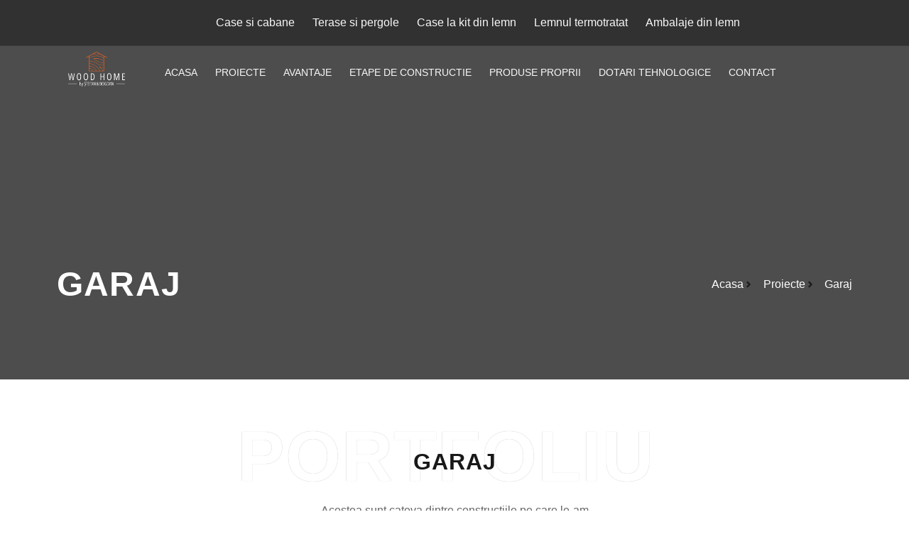

--- FILE ---
content_type: text/html; charset=UTF-8
request_url: https://wood-home.ro/proiecte/garaj/
body_size: 36005
content:
<!doctype html><html lang="ro-RO"><head><script data-no-optimize="1">var litespeed_docref=sessionStorage.getItem("litespeed_docref");litespeed_docref&&(Object.defineProperty(document,"referrer",{get:function(){return litespeed_docref}}),sessionStorage.removeItem("litespeed_docref"));</script> <meta charset="UTF-8"><style id="litespeed-ccss">:root{--bdt-breakpoint-s:640px;--bdt-breakpoint-m:960px;--bdt-breakpoint-l:1200px;--bdt-breakpoint-xl:1600px}:root{--bdt-leader-fill-content:.}:root{--bdt-position-margin-offset:.0001px}ul{box-sizing:border-box}:root{--wp--preset--font-size--normal:16px;--wp--preset--font-size--huge:42px}.screen-reader-text{border:0;clip:rect(1px,1px,1px,1px);clip-path:inset(50%);height:1px;margin:-1px;overflow:hidden;padding:0;position:absolute;width:1px;word-wrap:normal!important}body{--wp--preset--color--black:#000;--wp--preset--color--cyan-bluish-gray:#abb8c3;--wp--preset--color--white:#fff;--wp--preset--color--pale-pink:#f78da7;--wp--preset--color--vivid-red:#cf2e2e;--wp--preset--color--luminous-vivid-orange:#ff6900;--wp--preset--color--luminous-vivid-amber:#fcb900;--wp--preset--color--light-green-cyan:#7bdcb5;--wp--preset--color--vivid-green-cyan:#00d084;--wp--preset--color--pale-cyan-blue:#8ed1fc;--wp--preset--color--vivid-cyan-blue:#0693e3;--wp--preset--color--vivid-purple:#9b51e0;--wp--preset--gradient--vivid-cyan-blue-to-vivid-purple:linear-gradient(135deg,rgba(6,147,227,1) 0%,#9b51e0 100%);--wp--preset--gradient--light-green-cyan-to-vivid-green-cyan:linear-gradient(135deg,#7adcb4 0%,#00d082 100%);--wp--preset--gradient--luminous-vivid-amber-to-luminous-vivid-orange:linear-gradient(135deg,rgba(252,185,0,1) 0%,rgba(255,105,0,1) 100%);--wp--preset--gradient--luminous-vivid-orange-to-vivid-red:linear-gradient(135deg,rgba(255,105,0,1) 0%,#cf2e2e 100%);--wp--preset--gradient--very-light-gray-to-cyan-bluish-gray:linear-gradient(135deg,#eee 0%,#a9b8c3 100%);--wp--preset--gradient--cool-to-warm-spectrum:linear-gradient(135deg,#4aeadc 0%,#9778d1 20%,#cf2aba 40%,#ee2c82 60%,#fb6962 80%,#fef84c 100%);--wp--preset--gradient--blush-light-purple:linear-gradient(135deg,#ffceec 0%,#9896f0 100%);--wp--preset--gradient--blush-bordeaux:linear-gradient(135deg,#fecda5 0%,#fe2d2d 50%,#6b003e 100%);--wp--preset--gradient--luminous-dusk:linear-gradient(135deg,#ffcb70 0%,#c751c0 50%,#4158d0 100%);--wp--preset--gradient--pale-ocean:linear-gradient(135deg,#fff5cb 0%,#b6e3d4 50%,#33a7b5 100%);--wp--preset--gradient--electric-grass:linear-gradient(135deg,#caf880 0%,#71ce7e 100%);--wp--preset--gradient--midnight:linear-gradient(135deg,#020381 0%,#2874fc 100%);--wp--preset--duotone--dark-grayscale:url('#wp-duotone-dark-grayscale');--wp--preset--duotone--grayscale:url('#wp-duotone-grayscale');--wp--preset--duotone--purple-yellow:url('#wp-duotone-purple-yellow');--wp--preset--duotone--blue-red:url('#wp-duotone-blue-red');--wp--preset--duotone--midnight:url('#wp-duotone-midnight');--wp--preset--duotone--magenta-yellow:url('#wp-duotone-magenta-yellow');--wp--preset--duotone--purple-green:url('#wp-duotone-purple-green');--wp--preset--duotone--blue-orange:url('#wp-duotone-blue-orange');--wp--preset--font-size--small:13px;--wp--preset--font-size--medium:20px;--wp--preset--font-size--large:36px;--wp--preset--font-size--x-large:42px;--wp--preset--spacing--20:.44rem;--wp--preset--spacing--30:.67rem;--wp--preset--spacing--40:1rem;--wp--preset--spacing--50:1.5rem;--wp--preset--spacing--60:2.25rem;--wp--preset--spacing--70:3.38rem;--wp--preset--spacing--80:5.06rem}html{line-height:1.15;-webkit-text-size-adjust:100%}*,:after,:before{-webkit-box-sizing:border-box;box-sizing:border-box}body{margin:0;font-family:-apple-system,BlinkMacSystemFont,Segoe UI,Roboto,Helvetica Neue,Arial,Noto Sans,sans-serif,Apple Color Emoji,Segoe UI Emoji,Segoe UI Symbol,Noto Color Emoji;font-size:1rem;font-weight:400;line-height:1.5;color:#333;background-color:#fff;-webkit-font-smoothing:antialiased;-moz-osx-font-smoothing:grayscale}h2,h4{margin-top:.5rem;margin-bottom:1rem;font-family:inherit;font-weight:500;line-height:1.2;color:inherit}h2{font-size:2rem}h4{font-size:1.5rem}a{background-color:transparent;text-decoration:none;color:#c36}sup{font-size:75%;line-height:0;position:relative;vertical-align:baseline}sup{top:-.5em}img{border-style:none;height:auto;max-width:100%}label{display:inline-block;line-height:1;vertical-align:middle}button,input,select,textarea{font-family:inherit;font-size:1rem;line-height:1.5;margin:0}input[type=email],input[type=number],input[type=text],select,textarea{width:100%;border:1px solid #666;border-radius:3px;padding:.5rem 1rem}button,input{overflow:visible}button,select{text-transform:none}[type=submit],button{width:auto;-webkit-appearance:button}[type=submit]::-moz-focus-inner,button::-moz-focus-inner{border-style:none;padding:0}[type=submit]:-moz-focusring,button:-moz-focusring{outline:1px dotted ButtonText}[type=submit],button{display:inline-block;font-weight:400;color:#c36;text-align:center;white-space:nowrap;background-color:transparent;border:1px solid #c36;padding:.5rem 1rem;font-size:1rem;border-radius:3px}textarea{overflow:auto;resize:vertical}[type=checkbox]{-webkit-box-sizing:border-box;box-sizing:border-box;padding:0}[type=number]::-webkit-inner-spin-button,[type=number]::-webkit-outer-spin-button{height:auto}::-webkit-file-upload-button{-webkit-appearance:button;font:inherit}select{display:block}li,ul{margin-top:0;margin-bottom:0;border:0;outline:0;font-size:100%;vertical-align:baseline;background:0 0}.screen-reader-text{clip:rect(1px,1px,1px,1px);height:1px;overflow:hidden;position:absolute!important;width:1px;word-wrap:normal!important}.site-navigation{grid-area:nav-menu;display:-webkit-box;display:-ms-flexbox;display:flex;-webkit-box-align:center;-ms-flex-align:center;align-items:center;-webkit-box-flex:1;-ms-flex-positive:1;flex-grow:1}.elementor-hidden{display:none}.elementor-screen-only,.screen-reader-text{position:absolute;top:-10000em;width:1px;height:1px;margin:-1px;padding:0;overflow:hidden;clip:rect(0,0,0,0);border:0}.elementor{-webkit-hyphens:manual;hyphens:manual}.elementor *,.elementor :after,.elementor :before{box-sizing:border-box}.elementor a{box-shadow:none;text-decoration:none}.elementor img{height:auto;max-width:100%;border:none;border-radius:0;box-shadow:none}.elementor .elementor-background-overlay{height:100%;width:100%;top:0;left:0;position:absolute}.elementor-widget-wrap>.elementor-element.elementor-absolute{position:absolute}.elementor-widget-wrap .elementor-element.elementor-widget__width-auto{max-width:100%}.elementor-element{--flex-direction:initial;--flex-wrap:initial;--justify-content:initial;--align-items:initial;--align-content:initial;--gap:initial;--flex-basis:initial;--flex-grow:initial;--flex-shrink:initial;--order:initial;--align-self:initial;flex-basis:var(--flex-basis);flex-grow:var(--flex-grow);flex-shrink:var(--flex-shrink);order:var(--order);align-self:var(--align-self)}.elementor-element.elementor-absolute{z-index:1}.elementor-align-right{text-align:right}@media (max-width:767px){.elementor-mobile-align-center{text-align:center}.elementor-mobile-align-right{text-align:right}.elementor-mobile-align-right .elementor-button{width:auto}}:root{--page-title-display:block}.elementor-section{position:relative}.elementor-section .elementor-container{display:flex;margin-right:auto;margin-left:auto;position:relative}@media (max-width:1024px){.elementor-section .elementor-container{flex-wrap:wrap}}.elementor-section.elementor-section-boxed>.elementor-container{max-width:1140px}.elementor-widget-wrap{position:relative;width:100%;flex-wrap:wrap;align-content:flex-start}.elementor:not(.elementor-bc-flex-widget) .elementor-widget-wrap{display:flex}.elementor-widget-wrap>.elementor-element{width:100%}.elementor-widget{position:relative}.elementor-widget:not(:last-child){margin-bottom:20px}.elementor-widget:not(:last-child).elementor-absolute,.elementor-widget:not(:last-child).elementor-widget__width-auto{margin-bottom:0}.elementor-column{position:relative;min-height:1px;display:flex}.elementor-column-gap-default>.elementor-column>.elementor-element-populated{padding:10px}@media (min-width:768px){.elementor-column.elementor-col-33{width:33.333%}.elementor-column.elementor-col-50{width:50%}.elementor-column.elementor-col-66{width:66.666%}.elementor-column.elementor-col-100{width:100%}}@media (max-width:767px){.elementor-reverse-mobile>.elementor-container>:first-child{order:10}.elementor-reverse-mobile>.elementor-container>:nth-child(2){order:9}.elementor-reverse-mobile>.elementor-container>:nth-child(3){order:8}.elementor-column{width:100%}}ul.elementor-icon-list-items.elementor-inline-items{display:flex;flex-wrap:wrap}ul.elementor-icon-list-items.elementor-inline-items .elementor-inline-item{word-break:break-word}.elementor-form-fields-wrapper{display:flex;flex-wrap:wrap}.elementor-form-fields-wrapper.elementor-labels-above .elementor-field-group .elementor-field-subgroup,.elementor-form-fields-wrapper.elementor-labels-above .elementor-field-group>.elementor-select-wrapper,.elementor-form-fields-wrapper.elementor-labels-above .elementor-field-group>input,.elementor-form-fields-wrapper.elementor-labels-above .elementor-field-group>textarea{flex-basis:100%;max-width:100%}.elementor-field-group{flex-wrap:wrap;align-items:center}.elementor-field-group.elementor-field-type-submit{align-items:flex-end}.elementor-field-group .elementor-field-textual{width:100%;max-width:100%;border:1px solid #818a91;background-color:transparent;color:#373a3c;vertical-align:middle;flex-grow:1}.elementor-field-group .elementor-field-textual::-moz-placeholder{color:inherit;font-family:inherit;opacity:.6}.elementor-field-group .elementor-select-wrapper{display:flex;position:relative;width:100%}.elementor-field-group .elementor-select-wrapper select{-webkit-appearance:none;-moz-appearance:none;appearance:none;color:inherit;font-size:inherit;font-family:inherit;font-weight:inherit;font-style:inherit;text-transform:inherit;letter-spacing:inherit;line-height:inherit;flex-basis:100%;padding-right:20px}.elementor-field-group .elementor-select-wrapper:before{content:"\e92a";font-family:eicons;font-size:15px;position:absolute;top:50%;transform:translateY(-50%);right:10px;text-shadow:0 0 3px rgba(0,0,0,.3)}.elementor-field-subgroup{display:flex;flex-wrap:wrap}.elementor-field-subgroup .elementor-field-option label{display:inline-block}.elementor-field-subgroup:not(.elementor-subgroup-inline) .elementor-field-option{flex-basis:100%}.elementor-field-type-acceptance .elementor-field-subgroup .elementor-field-option input,.elementor-field-type-acceptance .elementor-field-subgroup .elementor-field-option label{display:inline}.elementor-mark-required .elementor-field-label:after{content:"*";color:red;padding-left:.2em}.elementor-field-textual{line-height:1.4;font-size:15px;min-height:40px;padding:5px 14px;border-radius:3px}.elementor-button-align-stretch .elementor-field-type-submit:not(.e-form__buttons__wrapper) .elementor-button{flex-basis:100%}.elementor-form .elementor-button{padding-top:0;padding-bottom:0;border:none}.elementor-form .elementor-button>span{display:flex;justify-content:center}.elementor-form .elementor-button.elementor-size-xs{min-height:33px}.elementor-button{display:inline-block;line-height:1;background-color:#818a91;font-size:15px;padding:12px 24px;border-radius:3px;color:#fff;fill:#fff;text-align:center}.elementor-button:visited{color:#fff}.elementor-button-content-wrapper{display:flex;justify-content:center}.elementor-button-icon{flex-grow:0;order:5}.elementor-button-icon svg{width:1em;height:auto}.elementor-button-icon .e-font-icon-svg{height:1em}.elementor-button-text{flex-grow:1;order:10;display:inline-block}.elementor-button.elementor-size-xs{font-size:13px;padding:10px 20px;border-radius:2px}.elementor-button.elementor-size-xl{font-size:20px;padding:25px 50px;border-radius:6px}.elementor-button .elementor-align-icon-left{margin-right:5px;order:5}.elementor-button span{text-decoration:inherit}.elementor-icon{display:inline-block;line-height:1;color:#818a91;font-size:50px;text-align:center}.elementor-icon svg{width:1em;height:1em;position:relative;display:block}.elementor-icon svg:before{position:absolute;left:50%;transform:translateX(-50%)}.elementor .elementor-element ul.elementor-icon-list-items{padding:0}@media (max-width:767px){.elementor .elementor-hidden-phone{display:none}}@media (min-width:768px) and (max-width:1024px){.elementor .elementor-hidden-tablet{display:none}}@media (min-width:1025px) and (max-width:99999px){.elementor .elementor-hidden-desktop{display:none}}.elementor-kit-1155{--e-global-color-primary:#181818;--e-global-color-secondary:#ad9271;--e-global-color-text:#666;--e-global-color-accent:#181818;--e-global-color-d625fa0:#f8f8f8;--e-global-color-b7eae37:#ff5005;--e-global-typography-primary-font-family:"Lato";--e-global-typography-primary-font-weight:600;--e-global-typography-secondary-font-family:"Lato";--e-global-typography-secondary-font-weight:400;--e-global-typography-text-font-family:"Heebo";--e-global-typography-text-font-weight:300;--e-global-typography-accent-font-family:"Roboto";--e-global-typography-accent-font-weight:500;color:var(--e-global-color-text);font-family:"Heebo",Sans-serif;font-weight:300}.elementor-kit-1155 h2{color:var(--e-global-color-primary);font-family:"Lato",Sans-serif;font-weight:600}.elementor-kit-1155 button,.elementor-kit-1155 .elementor-button{font-family:"Heebo",Sans-serif;font-size:14px;font-weight:400;text-transform:uppercase;letter-spacing:1.2px;color:#fff;background-color:var(--e-global-color-primary);border-style:solid;border-width:1px;border-color:var(--e-global-color-primary);border-radius:0;padding:18px 32px}.elementor-kit-1155 label{color:var(--e-global-color-primary);font-family:"Lato",Sans-serif;font-weight:300;line-height:1.7em}.elementor-kit-1155 input:not([type=button]):not([type=submit]),.elementor-kit-1155 textarea,.elementor-kit-1155 .elementor-field-textual{font-family:"Heebo",Sans-serif;font-weight:300;color:var(--e-global-color-text);background-color:#fff;border-style:solid;border-width:1px;border-radius:0}.elementor-section.elementor-section-boxed>.elementor-container{max-width:1140px}.elementor-widget:not(:last-child){margin-bottom:20px}.elementor-element{--widgets-spacing:20px}@media (max-width:1024px){.elementor-section.elementor-section-boxed>.elementor-container{max-width:1024px}}@media (max-width:767px){.elementor-section.elementor-section-boxed>.elementor-container{max-width:767px}}.elementor-location-header:before{content:"";display:table;clear:both}[data-elementor-type=popup]:not(.elementor-edit-area){display:none}.elementor-1322 .elementor-element.elementor-element-61f52d57{border-style:solid;border-width:0;border-color:#F8F8F80D;z-index:10}.elementor-1322 .elementor-element.elementor-element-5db9f804>.elementor-element-populated{padding:0}.elementor-1322 .elementor-element.elementor-element-1d80f0cd>.elementor-container{max-width:1200px}.elementor-1322 .elementor-element.elementor-element-1d80f0cd:not(.elementor-motion-effects-element-type-background){background-color:#0000005E}.elementor-1322 .elementor-element.elementor-element-1d80f0cd{border-style:solid;border-width:0 0 1px;border-color:#FFFFFF0F;margin-top:0;margin-bottom:0;padding:9px 0}.elementor-1322 .elementor-element.elementor-element-4e324be3.elementor-column.elementor-element[data-element_type="column"]>.elementor-widget-wrap.elementor-element-populated{align-content:center;align-items:center}.elementor-1322 .elementor-element.elementor-element-4e324be3>.elementor-element-populated{padding:0}.elementor-1322 .elementor-element.elementor-element-4d52e31 .elementor-menu-toggle{margin-left:auto;background-color:#FFFFFF00}.elementor-1322 .elementor-element.elementor-element-4d52e31 .elementor-nav-menu .elementor-item{font-family:"Lato",Sans-serif;font-size:1em;font-weight:500}.elementor-1322 .elementor-element.elementor-element-4d52e31 .elementor-nav-menu--main .elementor-item{color:#f8f8f8;fill:#f8f8f8;padding-left:0;padding-right:0}.elementor-1322 .elementor-element.elementor-element-4d52e31 .elementor-nav-menu--main:not(.e--pointer-framed) .elementor-item:before,.elementor-1322 .elementor-element.elementor-element-4d52e31 .elementor-nav-menu--main:not(.e--pointer-framed) .elementor-item:after{background-color:var(--e-global-color-b7eae37)}.elementor-1322 .elementor-element.elementor-element-4d52e31 .e--pointer-underline .elementor-item:after{height:0}.elementor-1322 .elementor-element.elementor-element-4d52e31{--e-nav-menu-horizontal-menu-item-margin:calc(25px/2)}.elementor-1322 .elementor-element.elementor-element-4d52e31 .elementor-nav-menu--dropdown a,.elementor-1322 .elementor-element.elementor-element-4d52e31 .elementor-menu-toggle{color:var(--e-global-color-primary)}.elementor-1322 .elementor-element.elementor-element-4d52e31 .elementor-nav-menu--dropdown{background-color:var(--e-global-color-d625fa0)}.elementor-1322 .elementor-element.elementor-element-4d52e31 .elementor-nav-menu--dropdown .elementor-item{font-family:"Montserrat",Sans-serif;font-size:16px;font-weight:400}.elementor-1322 .elementor-element.elementor-element-4d52e31 .elementor-nav-menu__container.elementor-nav-menu--dropdown{box-shadow:0px 15px 20px 0px rgba(0,0,0,.1)}.elementor-1322 .elementor-element.elementor-element-4d52e31 .elementor-nav-menu--dropdown a{padding-left:10px;padding-right:10px;padding-top:20px;padding-bottom:20px}.elementor-1322 .elementor-element.elementor-element-4d52e31 .elementor-nav-menu__container.elementor-nav-menu--dropdown{margin-top:15px!important}.elementor-1322 .elementor-element.elementor-element-4d52e31 div.elementor-menu-toggle{color:#fff}.elementor-1322 .elementor-element.elementor-element-4d52e31 div.elementor-menu-toggle svg{fill:#fff}.elementor-1322 .elementor-element.elementor-element-4d52e31>.elementor-widget-container{margin:0;padding:0}.elementor-1322 .elementor-element.elementor-element-6d7f3d0a>.elementor-container{max-width:1200px}.elementor-1322 .elementor-element.elementor-element-6d7f3d0a:not(.elementor-motion-effects-element-type-background){background-color:#FFFFFF00}.elementor-1322 .elementor-element.elementor-element-6d7f3d0a{margin-top:0;margin-bottom:0;padding:5px 0}.elementor-1322 .elementor-element.elementor-element-341b3d0d.elementor-column.elementor-element[data-element_type="column"]>.elementor-widget-wrap.elementor-element-populated{align-content:center;align-items:center}.elementor-1322 .elementor-element.elementor-element-341b3d0d>.elementor-element-populated{padding:0}.elementor-1322 .elementor-element.elementor-element-371434ee{text-align:center}.elementor-1322 .elementor-element.elementor-element-371434ee img{width:42%}.elementor-1322 .elementor-element.elementor-element-371434ee>.elementor-widget-container{margin:0}.elementor-1322 .elementor-element.elementor-element-3958a2ae.elementor-column.elementor-element[data-element_type="column"]>.elementor-widget-wrap.elementor-element-populated{align-content:center;align-items:center}.elementor-1322 .elementor-element.elementor-element-3958a2ae>.elementor-element-populated{padding:0}.elementor-1322 .elementor-element.elementor-element-b3392e1 .elementor-icon-wrapper{text-align:right}.elementor-1322 .elementor-element.elementor-element-b3392e1.elementor-view-default .elementor-icon{color:#fff;border-color:#fff}.elementor-1322 .elementor-element.elementor-element-b3392e1.elementor-view-default .elementor-icon svg{fill:#fff}.elementor-1322 .elementor-element.elementor-element-b3392e1 .elementor-icon{font-size:42px}.elementor-1322 .elementor-element.elementor-element-b3392e1>.elementor-widget-container{padding:0 20px 0 0}.elementor-1322 .elementor-element.elementor-element-54632fb9 .elementor-menu-toggle{margin-left:auto;background-color:#FFFFFF00}.elementor-1322 .elementor-element.elementor-element-54632fb9 .elementor-nav-menu .elementor-item{font-family:"Lato",Sans-serif;font-size:.9em;font-weight:500;text-transform:uppercase}.elementor-1322 .elementor-element.elementor-element-54632fb9 .elementor-nav-menu--main .elementor-item{color:#f8f8f8;fill:#f8f8f8;padding-left:0;padding-right:0}.elementor-1322 .elementor-element.elementor-element-54632fb9 .elementor-nav-menu--main:not(.e--pointer-framed) .elementor-item:before,.elementor-1322 .elementor-element.elementor-element-54632fb9 .elementor-nav-menu--main:not(.e--pointer-framed) .elementor-item:after{background-color:var(--e-global-color-b7eae37)}.elementor-1322 .elementor-element.elementor-element-54632fb9 .e--pointer-underline .elementor-item:after{height:0}.elementor-1322 .elementor-element.elementor-element-54632fb9{--e-nav-menu-horizontal-menu-item-margin:calc(25px/2)}.elementor-1322 .elementor-element.elementor-element-54632fb9 .elementor-nav-menu--dropdown a,.elementor-1322 .elementor-element.elementor-element-54632fb9 .elementor-menu-toggle{color:var(--e-global-color-primary)}.elementor-1322 .elementor-element.elementor-element-54632fb9 .elementor-nav-menu--dropdown{background-color:var(--e-global-color-d625fa0)}.elementor-1322 .elementor-element.elementor-element-54632fb9 .elementor-nav-menu--dropdown .elementor-item{font-family:"Montserrat",Sans-serif;font-size:16px;font-weight:400}.elementor-1322 .elementor-element.elementor-element-54632fb9 .elementor-nav-menu__container.elementor-nav-menu--dropdown{box-shadow:0px 15px 20px 0px rgba(0,0,0,.1)}.elementor-1322 .elementor-element.elementor-element-54632fb9 .elementor-nav-menu--dropdown a{padding-left:10px;padding-right:10px;padding-top:20px;padding-bottom:20px}.elementor-1322 .elementor-element.elementor-element-54632fb9 .elementor-nav-menu__container.elementor-nav-menu--dropdown{margin-top:15px!important}.elementor-1322 .elementor-element.elementor-element-54632fb9 div.elementor-menu-toggle{color:#fff}.elementor-1322 .elementor-element.elementor-element-54632fb9 div.elementor-menu-toggle svg{fill:#fff}.elementor-1322 .elementor-element.elementor-element-54632fb9>.elementor-widget-container{margin:9px 0 0;padding:0}@media (max-width:1024px){.elementor-1322 .elementor-element.elementor-element-4e324be3>.elementor-element-populated{padding:15px}.elementor-1322 .elementor-element.elementor-element-4d52e31 .elementor-nav-menu__container.elementor-nav-menu--dropdown{margin-top:20px!important}.elementor-1322 .elementor-element.elementor-element-4d52e31{--nav-menu-icon-size:25px}.elementor-1322 .elementor-element.elementor-element-4d52e31 .elementor-menu-toggle{border-width:1px}.elementor-1322 .elementor-element.elementor-element-6d7f3d0a{padding:20px 15px}.elementor-1322 .elementor-element.elementor-element-341b3d0d>.elementor-element-populated{padding:0}.elementor-1322 .elementor-element.elementor-element-3958a2ae>.elementor-element-populated{padding:0}.elementor-1322 .elementor-element.elementor-element-54632fb9 .elementor-nav-menu__container.elementor-nav-menu--dropdown{margin-top:20px!important}.elementor-1322 .elementor-element.elementor-element-54632fb9{--nav-menu-icon-size:25px}.elementor-1322 .elementor-element.elementor-element-54632fb9 .elementor-menu-toggle{border-width:1px}}@media (min-width:768px){.elementor-1322 .elementor-element.elementor-element-1ac5ea9d{width:10.496%}.elementor-1322 .elementor-element.elementor-element-7299ae7a{width:11.5%}.elementor-1322 .elementor-element.elementor-element-4e324be3{width:78%}.elementor-1322 .elementor-element.elementor-element-341b3d0d{width:15.999%}.elementor-1322 .elementor-element.elementor-element-3958a2ae{width:83.666%}}@media (max-width:1024px) and (min-width:768px){.elementor-1322 .elementor-element.elementor-element-1ac5ea9d{width:20%}.elementor-1322 .elementor-element.elementor-element-7299ae7a{width:5%}.elementor-1322 .elementor-element.elementor-element-4e324be3{width:75%}.elementor-1322 .elementor-element.elementor-element-341b3d0d{width:50%}.elementor-1322 .elementor-element.elementor-element-3958a2ae{width:50%}}@media (max-width:767px){.elementor-1322 .elementor-element.elementor-element-5db9f804>.elementor-element-populated{padding:0}.elementor-1322 .elementor-element.elementor-element-1d80f0cd{padding:0}.elementor-1322 .elementor-element.elementor-element-1ac5ea9d{width:80%}.elementor-1322 .elementor-element.elementor-element-7299ae7a{width:20%}.elementor-1322 .elementor-element.elementor-element-4d52e31 .elementor-nav-menu--dropdown .elementor-item{font-size:16px}.elementor-1322 .elementor-element.elementor-element-4d52e31 .elementor-nav-menu--dropdown a{padding-top:24px;padding-bottom:24px}.elementor-1322 .elementor-element.elementor-element-4d52e31 .elementor-nav-menu__container.elementor-nav-menu--dropdown{margin-top:20px!important}.elementor-1322 .elementor-element.elementor-element-6d7f3d0a{padding:0}.elementor-1322 .elementor-element.elementor-element-341b3d0d{width:50%}.elementor-1322 .elementor-element.elementor-element-341b3d0d>.elementor-element-populated{padding:0}.elementor-1322 .elementor-element.elementor-element-371434ee{text-align:left}.elementor-1322 .elementor-element.elementor-element-371434ee img{width:54%}.elementor-1322 .elementor-element.elementor-element-371434ee>.elementor-widget-container{padding:0 0 0 20px}.elementor-1322 .elementor-element.elementor-element-3958a2ae{width:50%}.elementor-1322 .elementor-element.elementor-element-3958a2ae.elementor-column.elementor-element[data-element_type="column"]>.elementor-widget-wrap.elementor-element-populated{align-content:center;align-items:center}.elementor-1322 .elementor-element.elementor-element-3958a2ae.elementor-column>.elementor-widget-wrap{justify-content:center}.elementor-1322 .elementor-element.elementor-element-b3392e1>.elementor-widget-container{padding:25px 20px 0 0}.elementor-1322 .elementor-element.elementor-element-54632fb9 .elementor-nav-menu--dropdown .elementor-item{font-size:16px}.elementor-1322 .elementor-element.elementor-element-54632fb9 .elementor-nav-menu--dropdown a{padding-top:24px;padding-bottom:24px}.elementor-1322 .elementor-element.elementor-element-54632fb9 .elementor-nav-menu__container.elementor-nav-menu--dropdown{margin-top:20px!important}}.elementor-1110 .elementor-element.elementor-element-5506b752>.elementor-container>.elementor-column>.elementor-widget-wrap{align-content:center;align-items:center}.elementor-1110 .elementor-element.elementor-element-5506b752:not(.elementor-motion-effects-element-type-background){background-image:var(--e-bg-lazyload-loaded);--e-bg-lazyload:url("https://wood-home.ro/wp-content/uploads/2021/02/wood-home-15-1.jpg");background-position:top center;background-repeat:no-repeat;background-size:cover}.elementor-1110 .elementor-element.elementor-element-5506b752>.elementor-background-overlay{background-color:#000;opacity:.7}.elementor-1110 .elementor-element.elementor-element-5506b752{margin-top:-143px;margin-bottom:0;padding:380px 0 100px}.elementor-1110 .elementor-element.elementor-element-6bb13b4f .elementor-heading-title{color:#fff;font-family:"Lato",Sans-serif;font-size:48px;font-weight:600;text-transform:uppercase;letter-spacing:1.2px}.elementor-1110 .elementor-element.elementor-element-4523463e .elementor-icon-list-items.elementor-inline-items .elementor-icon-list-item{margin-right:calc(0px/2);margin-left:calc(0px/2)}.elementor-1110 .elementor-element.elementor-element-4523463e .elementor-icon-list-items.elementor-inline-items{margin-right:calc(0px/2);margin-left:calc(0px/2)}body:not(.rtl) .elementor-1110 .elementor-element.elementor-element-4523463e .elementor-icon-list-items.elementor-inline-items .elementor-icon-list-item:after{right:calc(0px/2)}.elementor-1110 .elementor-element.elementor-element-4523463e .elementor-icon-list-icon svg{fill:var(--e-global-color-accent)}.elementor-1110 .elementor-element.elementor-element-4523463e{--e-icon-list-icon-size:14px}.elementor-1110 .elementor-element.elementor-element-4523463e .elementor-icon-list-text{color:#fff;padding-left:10px}.elementor-1110 .elementor-element.elementor-element-4523463e .elementor-icon-list-item>.elementor-icon-list-text,.elementor-1110 .elementor-element.elementor-element-4523463e .elementor-icon-list-item>a{font-family:"Heebo",Sans-serif;font-size:16px;font-weight:300}.elementor-1110 .elementor-element.elementor-element-3066c1b6{padding:100px 0 0}.elementor-1110 .elementor-element.elementor-element-7ebd27a5>.elementor-element-populated{padding:0}.elementor-1110 .elementor-element.elementor-element-13b78772{text-align:center;top:-42px}.elementor-1110 .elementor-element.elementor-element-13b78772 .elementor-heading-title{color:#fff;font-family:"Lato",Sans-serif;font-size:100px;font-weight:600;text-transform:uppercase;letter-spacing:1px;text-shadow:0px 0px 1px rgba(0,0,0,.3)}body:not(.rtl) .elementor-1110 .elementor-element.elementor-element-13b78772{left:-13px}.elementor-1110 .elementor-element.elementor-element-30c0caf6{text-align:center;z-index:2}.elementor-1110 .elementor-element.elementor-element-30c0caf6 .elementor-heading-title{color:var(--e-global-color-accent);font-family:"Lato",Sans-serif;font-size:32px;font-weight:600;text-transform:uppercase;letter-spacing:1px}.elementor-1110 .elementor-element.elementor-element-7e8d875c{text-align:center;color:#666;font-family:"Heebo",Sans-serif;font-size:16px;font-weight:300;line-height:26px}.elementor-1110 .elementor-element.elementor-element-7e8d875c>.elementor-widget-container{margin:20px 0 0;padding:0 34%}.elementor-1110 .elementor-element.elementor-element-164cfba .elementor-menu-toggle{margin:0 auto;background-color:var(--e-global-color-accent)}.elementor-1110 .elementor-element.elementor-element-164cfba div.elementor-menu-toggle{color:var(--e-global-color-primary)}.elementor-1110 .elementor-element.elementor-element-164cfba div.elementor-menu-toggle svg{fill:var(--e-global-color-primary)}@media (max-width:1024px){.elementor-1110 .elementor-element.elementor-element-5506b752{padding:250px 10px 60px}.elementor-1110 .elementor-element.elementor-element-6bb13b4f .elementor-heading-title{font-size:40px}body:not(.rtl) .elementor-1110 .elementor-element.elementor-element-13b78772{left:-3px}.elementor-1110 .elementor-element.elementor-element-13b78772{top:-42px}.elementor-1110 .elementor-element.elementor-element-7e8d875c>.elementor-widget-container{padding:0 10%}}@media (max-width:767px){.elementor-1110 .elementor-element.elementor-element-5506b752{padding:200px 10px 100px}.elementor-1110 .elementor-element.elementor-element-6bb13b4f{text-align:center}.elementor-1110 .elementor-element.elementor-element-6bb13b4f .elementor-heading-title{font-size:28px}.elementor-1110 .elementor-element.elementor-element-4523463e .elementor-icon-list-item>.elementor-icon-list-text,.elementor-1110 .elementor-element.elementor-element-4523463e .elementor-icon-list-item>a{font-size:14px}.elementor-1110 .elementor-element.elementor-element-3066c1b6{padding:40px 0 0}.elementor-1110 .elementor-element.elementor-element-30c0caf6 .elementor-heading-title{font-size:24px}.elementor-1110 .elementor-element.elementor-element-7e8d875c{font-size:14px}}.elementor-1530 .elementor-element.elementor-element-2f282bf4>.elementor-container{max-width:500px}.elementor-1530 .elementor-element.elementor-element-2f282bf4:not(.elementor-motion-effects-element-type-background){background-color:#fff}.elementor-1530 .elementor-element.elementor-element-2f282bf4{padding:50px 17px 17px}.elementor-1530 .elementor-element.elementor-element-55b621e9:not(.elementor-motion-effects-element-type-background)>.elementor-widget-wrap{background-color:#fff}.elementor-1530 .elementor-element.elementor-element-55b621e9>.elementor-element-populated>.elementor-background-overlay{opacity:0}.elementor-1530 .elementor-element.elementor-element-55b621e9>.elementor-element-populated{border-style:solid;border-width:0;border-color:var(--e-global-color-b7eae37);padding:10px 10px 30px}.elementor-1530 .elementor-element.elementor-element-106da37e .elementor-field-group{padding-right:calc(7px/2);padding-left:calc(7px/2);margin-bottom:9px}.elementor-1530 .elementor-element.elementor-element-106da37e .elementor-form-fields-wrapper{margin-left:calc(-7px/2);margin-right:calc(-7px/2);margin-bottom:-9px}body .elementor-1530 .elementor-element.elementor-element-106da37e .elementor-labels-above .elementor-field-group>label{padding-bottom:0}.elementor-1530 .elementor-element.elementor-element-106da37e .elementor-field-group>label,.elementor-1530 .elementor-element.elementor-element-106da37e .elementor-field-subgroup label{color:var(--e-global-color-primary)}.elementor-1530 .elementor-element.elementor-element-106da37e .elementor-field-group>label{font-size:12px;font-weight:600}.elementor-1530 .elementor-element.elementor-element-106da37e .elementor-field-type-html{padding-bottom:0}.elementor-1530 .elementor-element.elementor-element-106da37e .elementor-field-group .elementor-field{color:var(--e-global-color-primary)}.elementor-1530 .elementor-element.elementor-element-106da37e .elementor-field-group .elementor-field,.elementor-1530 .elementor-element.elementor-element-106da37e .elementor-field-subgroup label{font-family:"Roboto",Sans-serif;font-size:1em;font-weight:400}.elementor-1530 .elementor-element.elementor-element-106da37e .elementor-field-group:not(.elementor-field-type-upload) .elementor-field:not(.elementor-select-wrapper){background-color:#fff;border-color:rgba(0,0,0,.4);border-width:1px;border-radius:0}.elementor-1530 .elementor-element.elementor-element-106da37e .elementor-field-group .elementor-select-wrapper select{background-color:#fff;border-color:rgba(0,0,0,.4);border-width:1px;border-radius:0}.elementor-1530 .elementor-element.elementor-element-106da37e .elementor-field-group .elementor-select-wrapper:before{color:rgba(0,0,0,.4)}.elementor-1530 .elementor-element.elementor-element-106da37e .elementor-button{font-family:"Roboto",Sans-serif;font-size:15px;font-weight:700;text-transform:uppercase;letter-spacing:1.6px;border-radius:0}.elementor-1530 .elementor-element.elementor-element-106da37e .elementor-button[type=submit]{background-color:var(--e-global-color-b7eae37);color:#fff}.elementor-1530 .elementor-element.elementor-element-106da37e{--e-form-steps-indicators-spacing:20px;--e-form-steps-indicator-padding:27px;--e-form-steps-indicator-inactive-primary-color:var(--e-global-color-b7eae37);--e-form-steps-indicator-inactive-secondary-color:#fff;--e-form-steps-indicator-active-primary-color:var(--e-global-color-b7eae37);--e-form-steps-indicator-active-secondary-color:#fff;--e-form-steps-indicator-completed-primary-color:var(--e-global-color-b7eae37);--e-form-steps-indicator-completed-secondary-color:#fff;--e-form-steps-divider-width:1px;--e-form-steps-divider-gap:10px}@media (max-width:767px){.elementor-1530 .elementor-element.elementor-element-106da37e>.elementor-widget-container{margin:0}}.elementor-1461 .elementor-element.elementor-element-3026b1de>.elementor-container{min-height:100vh}.elementor-1461 .elementor-element.elementor-element-3026b1de>.elementor-container>.elementor-column>.elementor-widget-wrap{align-content:center;align-items:center}.elementor-1461 .elementor-element.elementor-element-3026b1de:not(.elementor-motion-effects-element-type-background){background-color:#fff;background-image:var(--e-bg-lazyload-loaded);--e-bg-lazyload:url("https://wood-home.ro/wp-content/uploads/2021/01/IMG_4877-e1614725711608.jpg");background-position:center center;background-size:auto}.elementor-1461 .elementor-element.elementor-element-3026b1de>.elementor-background-overlay{background-color:#000;opacity:.85}.elementor-1461 .elementor-element.elementor-element-49d1f6e2>.elementor-element-populated{padding:0 40px}.elementor-1461 .elementor-element.elementor-element-1e38690 .elementor-button{font-size:19px;fill:#ff5005;color:#ff5005;background-color:#FFFFFF00;padding:0}.elementor-1461 .elementor-element.elementor-element-1e38690{width:auto;max-width:auto;top:50px}body:not(.rtl) .elementor-1461 .elementor-element.elementor-element-1e38690{right:0}.elementor-1461 .elementor-element.elementor-element-bc22a2b .elementor-heading-title{color:#ff5001;font-family:"Lato",Sans-serif;font-size:17px;font-weight:600;text-transform:uppercase;letter-spacing:2px}.elementor-1461 .elementor-element.elementor-element-bc22a2b>.elementor-widget-container{margin:-9px 0 0}.elementor-1461 .elementor-element.elementor-element-5047c321 .elementor-nav-menu .elementor-item{font-family:"Montserrat",Sans-serif;font-size:14px;font-weight:500;text-transform:uppercase}.elementor-1461 .elementor-element.elementor-element-5047c321 .elementor-nav-menu--main .elementor-item{color:var(--e-global-color-d625fa0);fill:var(--e-global-color-d625fa0);padding-left:0;padding-right:0}.elementor-1461 .elementor-element.elementor-element-5047c321 .e--pointer-underline .elementor-item:after{height:0}.elementor-1461 .elementor-element.elementor-element-5047c321{--e-nav-menu-horizontal-menu-item-margin:calc(0px/2)}.elementor-1461 .elementor-element.elementor-element-5047c321 .elementor-nav-menu--main:not(.elementor-nav-menu--layout-horizontal) .elementor-nav-menu>li:not(:last-child){margin-bottom:0}.elementor-1461 .elementor-element.elementor-element-5047c321 .elementor-nav-menu--dropdown a,.elementor-1461 .elementor-element.elementor-element-5047c321 .elementor-menu-toggle{color:#16163f}.elementor-1461 .elementor-element.elementor-element-5047c321 .elementor-nav-menu--dropdown .elementor-item{font-family:"Montserrat",Sans-serif;font-size:16px;font-weight:400}.elementor-1461 .elementor-element.elementor-element-5047c321 .elementor-nav-menu__container.elementor-nav-menu--dropdown{box-shadow:0px 15px 20px 0px rgba(0,0,0,.1)}.elementor-1461 .elementor-element.elementor-element-5047c321 .elementor-nav-menu--dropdown a{padding-left:10px;padding-right:10px;padding-top:20px;padding-bottom:20px}.elementor-1461 .elementor-element.elementor-element-5047c321 .elementor-nav-menu__container.elementor-nav-menu--dropdown{margin-top:15px!important}.elementor-1461 .elementor-element.elementor-element-12f973b9{--divider-border-style:solid;--divider-color:#fff;--divider-border-width:1px}.elementor-1461 .elementor-element.elementor-element-12f973b9 .elementor-divider-separator{width:100%}.elementor-1461 .elementor-element.elementor-element-12f973b9 .elementor-divider{padding-top:15px;padding-bottom:15px}.elementor-1461 .elementor-element.elementor-element-9d6baa3 .elementor-nav-menu .elementor-item{font-family:"Montserrat",Sans-serif;font-size:14px;font-weight:500;text-transform:uppercase}.elementor-1461 .elementor-element.elementor-element-9d6baa3 .elementor-nav-menu--main .elementor-item{color:var(--e-global-color-d625fa0);fill:var(--e-global-color-d625fa0);padding-left:0;padding-right:0}.elementor-1461 .elementor-element.elementor-element-9d6baa3 .e--pointer-underline .elementor-item:after{height:0}.elementor-1461 .elementor-element.elementor-element-9d6baa3{--e-nav-menu-horizontal-menu-item-margin:calc(0px/2)}.elementor-1461 .elementor-element.elementor-element-9d6baa3 .elementor-nav-menu--main:not(.elementor-nav-menu--layout-horizontal) .elementor-nav-menu>li:not(:last-child){margin-bottom:0}.elementor-1461 .elementor-element.elementor-element-9d6baa3 .elementor-nav-menu--dropdown a,.elementor-1461 .elementor-element.elementor-element-9d6baa3 .elementor-menu-toggle{color:#16163f}.elementor-1461 .elementor-element.elementor-element-9d6baa3 .elementor-nav-menu--dropdown .elementor-item{font-family:"Montserrat",Sans-serif;font-size:16px;font-weight:400}.elementor-1461 .elementor-element.elementor-element-9d6baa3 .elementor-nav-menu__container.elementor-nav-menu--dropdown{box-shadow:0px 15px 20px 0px rgba(0,0,0,.1)}.elementor-1461 .elementor-element.elementor-element-9d6baa3 .elementor-nav-menu--dropdown a{padding-left:10px;padding-right:10px;padding-top:20px;padding-bottom:20px}.elementor-1461 .elementor-element.elementor-element-9d6baa3 .elementor-nav-menu__container.elementor-nav-menu--dropdown{margin-top:15px!important}.elementor-1461 .elementor-element.elementor-element-b04cd49 .elementor-button{font-size:19px;fill:#ff5005;color:#ff5005;background-color:#FFFFFF00;padding:0}.elementor-1461 .elementor-element.elementor-element-b04cd49{width:auto;max-width:auto}@media (max-width:1024px){.elementor-1461 .elementor-element.elementor-element-5047c321 .elementor-nav-menu__container.elementor-nav-menu--dropdown{margin-top:20px!important}.elementor-1461 .elementor-element.elementor-element-9d6baa3 .elementor-nav-menu__container.elementor-nav-menu--dropdown{margin-top:20px!important}}@media (max-width:767px){.elementor-1461 .elementor-element.elementor-element-3026b1de{padding:80px 0;z-index:9999999999999}.elementor-1461 .elementor-element.elementor-element-49d1f6e2>.elementor-element-populated{padding:50px 50px 50px 100px}.elementor-1461 .elementor-element.elementor-element-1e38690 .elementor-button{font-size:30px}body:not(.rtl) .elementor-1461 .elementor-element.elementor-element-1e38690{right:8.7px}.elementor-1461 .elementor-element.elementor-element-1e38690{top:-87px}.elementor-1461 .elementor-element.elementor-element-bc22a2b{text-align:left}.elementor-1461 .elementor-element.elementor-element-bc22a2b .elementor-heading-title{font-size:11px}.elementor-1461 .elementor-element.elementor-element-5047c321 .elementor-nav-menu--dropdown .elementor-item{font-size:16px}.elementor-1461 .elementor-element.elementor-element-5047c321 .elementor-nav-menu--dropdown a{padding-top:24px;padding-bottom:24px}.elementor-1461 .elementor-element.elementor-element-5047c321 .elementor-nav-menu__container.elementor-nav-menu--dropdown{margin-top:20px!important}.elementor-1461 .elementor-element.elementor-element-9d6baa3 .elementor-nav-menu--dropdown .elementor-item{font-size:16px}.elementor-1461 .elementor-element.elementor-element-9d6baa3 .elementor-nav-menu--dropdown a{padding-top:24px;padding-bottom:24px}.elementor-1461 .elementor-element.elementor-element-9d6baa3 .elementor-nav-menu__container.elementor-nav-menu--dropdown{margin-top:20px!important}.elementor-1461 .elementor-element.elementor-element-b04cd49 .elementor-button{font-size:15px}}.elementor-item:after,.elementor-item:before{display:block;position:absolute}.elementor-item:not(:hover):not(:focus):not(.elementor-item-active):not(.highlighted):after,.elementor-item:not(:hover):not(:focus):not(.elementor-item-active):not(.highlighted):before{opacity:0}.elementor-item-active:after,.elementor-item-active:before{transform:scale(1)}.e--pointer-underline .elementor-item:after,.e--pointer-underline .elementor-item:before{height:3px;width:100%;left:0;background-color:#55595c;z-index:2}.e--pointer-underline .elementor-item:after{content:"";bottom:0}.elementor-nav-menu--main .elementor-nav-menu a{padding:13px 20px}.elementor-nav-menu--layout-horizontal{display:flex}.elementor-nav-menu--layout-horizontal .elementor-nav-menu{display:flex;flex-wrap:wrap}.elementor-nav-menu--layout-horizontal .elementor-nav-menu a{white-space:nowrap;flex-grow:1}.elementor-nav-menu--layout-horizontal .elementor-nav-menu>li{display:flex}.elementor-nav-menu--layout-horizontal .elementor-nav-menu>li:not(:first-child)>a{-webkit-margin-start:var(--e-nav-menu-horizontal-menu-item-margin);margin-inline-start:var(--e-nav-menu-horizontal-menu-item-margin)}.elementor-nav-menu--layout-horizontal .elementor-nav-menu>li:not(:last-child)>a{-webkit-margin-end:var(--e-nav-menu-horizontal-menu-item-margin);margin-inline-end:var(--e-nav-menu-horizontal-menu-item-margin)}.elementor-nav-menu--layout-horizontal .elementor-nav-menu>li:not(:last-child):after{content:var(--e-nav-menu-divider-content,none);height:var(--e-nav-menu-divider-height,35%);border-left:var(--e-nav-menu-divider-width,2px) var(--e-nav-menu-divider-style,solid) var(--e-nav-menu-divider-color,#000);border-bottom-color:var(--e-nav-menu-divider-color,#000);border-right-color:var(--e-nav-menu-divider-color,#000);border-top-color:var(--e-nav-menu-divider-color,#000);align-self:center}.elementor-nav-menu__align-right .elementor-nav-menu{margin-left:auto;justify-content:flex-end}.elementor-nav-menu__align-left .elementor-nav-menu{margin-right:auto;justify-content:flex-start}.elementor-nav-menu__align-left .elementor-nav-menu--layout-vertical>ul>li>a{justify-content:flex-start}.elementor-nav-menu__align-center .elementor-nav-menu{margin-left:auto;margin-right:auto;justify-content:center}.elementor-widget-nav-menu:not(.elementor-nav-menu--toggle) .elementor-menu-toggle{display:none}.elementor-widget-nav-menu .elementor-widget-container{display:flex;flex-direction:column}.elementor-nav-menu{position:relative;z-index:2}.elementor-nav-menu:after{content:" ";display:block;height:0;font:0/0 serif;clear:both;visibility:hidden;overflow:hidden}.elementor-nav-menu,.elementor-nav-menu li{display:block;list-style:none;margin:0;padding:0;line-height:normal}.elementor-nav-menu a,.elementor-nav-menu li{position:relative}.elementor-nav-menu li{border-width:0}.elementor-nav-menu a{display:flex;align-items:center}.elementor-nav-menu a{padding:10px 20px;line-height:20px}.elementor-nav-menu--dropdown .elementor-item.elementor-item-active{background-color:#55595c;color:#fff}.elementor-menu-toggle{display:flex;align-items:center;justify-content:center;font-size:var(--nav-menu-icon-size,22px);padding:.25em;border:0 solid;border-radius:3px;background-color:rgba(0,0,0,.05);color:#494c4f}.elementor-menu-toggle:not(.elementor-active) .elementor-menu-toggle__icon--close{display:none}.elementor-menu-toggle .e-font-icon-svg{fill:#494c4f;height:1em;width:1em}.elementor-menu-toggle svg{width:1em;height:auto;fill:var(--nav-menu-icon-color,currentColor)}.elementor-nav-menu--dropdown{background-color:#fff;font-size:13px}.elementor-nav-menu--dropdown-none .elementor-menu-toggle,.elementor-nav-menu--dropdown-none .elementor-nav-menu--dropdown{display:none}.elementor-nav-menu--dropdown.elementor-nav-menu__container{margin-top:10px;transform-origin:top;overflow-y:hidden}.elementor-nav-menu--dropdown a{color:#494c4f}.elementor-nav-menu__text-align-center .elementor-nav-menu--dropdown .elementor-nav-menu a{justify-content:center}.elementor-nav-menu--toggle .elementor-menu-toggle:not(.elementor-active)+.elementor-nav-menu__container{transform:scaleY(0);max-height:0}.elementor-nav-menu--stretch .elementor-nav-menu__container.elementor-nav-menu--dropdown{position:absolute;z-index:9997}@media (min-width:1025px){.elementor-nav-menu--dropdown-tablet .elementor-menu-toggle,.elementor-nav-menu--dropdown-tablet .elementor-nav-menu--dropdown{display:none}}@media (max-width:1024px){.elementor-nav-menu--dropdown-tablet .elementor-nav-menu--main{display:none}}.elementor-widget-image{text-align:center}.elementor-widget-image a{display:inline-block}.elementor-widget-image img{vertical-align:middle;display:inline-block}.elementor-heading-title{padding:0;margin:0;line-height:1}.elementor-widget.elementor-icon-list--layout-inline .elementor-widget-container{overflow:hidden}.elementor-widget .elementor-icon-list-items.elementor-inline-items{margin-right:-8px;margin-left:-8px}.elementor-widget .elementor-icon-list-items.elementor-inline-items .elementor-icon-list-item{margin-right:8px;margin-left:8px}.elementor-widget .elementor-icon-list-items.elementor-inline-items .elementor-icon-list-item:after{width:auto;left:auto;right:auto;position:relative;height:100%;border-top:0;border-bottom:0;border-right:0;border-left-width:1px;border-style:solid;right:-8px}.elementor-widget .elementor-icon-list-items{list-style-type:none;margin:0;padding:0}.elementor-widget .elementor-icon-list-item{margin:0;padding:0;position:relative}.elementor-widget .elementor-icon-list-item:after{position:absolute;bottom:0;width:100%}.elementor-widget .elementor-icon-list-item,.elementor-widget .elementor-icon-list-item a{display:flex;align-items:center;font-size:inherit}.elementor-widget .elementor-icon-list-icon+.elementor-icon-list-text{align-self:center;padding-left:5px}.elementor-widget .elementor-icon-list-icon{display:flex}.elementor-widget .elementor-icon-list-icon svg{width:var(--e-icon-list-icon-size,1em);height:var(--e-icon-list-icon-size,1em)}.elementor-widget.elementor-widget-icon-list .elementor-icon-list-icon{text-align:var(--e-icon-list-icon-align)}.elementor-widget.elementor-widget-icon-list .elementor-icon-list-icon svg{margin:var(--e-icon-list-icon-margin,0 calc(var(--e-icon-list-icon-size,1em)*.25) 0 0)}.elementor-widget.elementor-list-item-link-full_width a{width:100%}.elementor-widget.elementor-align-right .elementor-icon-list-item,.elementor-widget.elementor-align-right .elementor-icon-list-item a{justify-content:flex-end;text-align:right}.elementor-widget.elementor-align-right .elementor-icon-list-items{justify-content:flex-end}.elementor-widget:not(.elementor-align-left) .elementor-icon-list-item:after{right:0}@media (min-width:-1px){.elementor-widget:not(.elementor-widescreen-align-right) .elementor-icon-list-item:after{left:0}.elementor-widget:not(.elementor-widescreen-align-left) .elementor-icon-list-item:after{right:0}}@media (max-width:-1px){.elementor-widget:not(.elementor-laptop-align-right) .elementor-icon-list-item:after{left:0}.elementor-widget:not(.elementor-laptop-align-left) .elementor-icon-list-item:after{right:0}}@media (max-width:-1px){.elementor-widget:not(.elementor-tablet_extra-align-right) .elementor-icon-list-item:after{left:0}.elementor-widget:not(.elementor-tablet_extra-align-left) .elementor-icon-list-item:after{right:0}}@media (max-width:1024px){.elementor-widget:not(.elementor-tablet-align-right) .elementor-icon-list-item:after{left:0}.elementor-widget:not(.elementor-tablet-align-left) .elementor-icon-list-item:after{right:0}}@media (max-width:-1px){.elementor-widget:not(.elementor-mobile_extra-align-right) .elementor-icon-list-item:after{left:0}.elementor-widget:not(.elementor-mobile_extra-align-left) .elementor-icon-list-item:after{right:0}}@media (max-width:767px){.elementor-widget.elementor-mobile-align-center .elementor-icon-list-item,.elementor-widget.elementor-mobile-align-center .elementor-icon-list-item a{justify-content:center}.elementor-widget.elementor-mobile-align-center .elementor-icon-list-item:after{margin:auto}.elementor-widget.elementor-mobile-align-center .elementor-inline-items{justify-content:center}.elementor-widget:not(.elementor-mobile-align-right) .elementor-icon-list-item:after{left:0}.elementor-widget:not(.elementor-mobile-align-left) .elementor-icon-list-item:after{right:0}}.elementor-widget-divider{--divider-border-style:none;--divider-border-width:1px;--divider-color:#2c2c2c;--divider-icon-size:20px;--divider-element-spacing:10px;--divider-pattern-height:24px;--divider-pattern-size:20px;--divider-pattern-url:none;--divider-pattern-repeat:repeat-x}.elementor-widget-divider .elementor-divider{display:flex}.elementor-widget-divider .elementor-divider-separator{display:flex;margin:0;direction:ltr}.elementor-widget-divider:not(.elementor-widget-divider--view-line_text):not(.elementor-widget-divider--view-line_icon) .elementor-divider-separator{border-top:var(--divider-border-width) var(--divider-border-style) var(--divider-color)}.elementor-hidden{display:none}.e-form__buttons{flex-wrap:wrap}.e-form__buttons{display:flex}.elementor-field-type-html{display:inline-block}.elementor-form .elementor-button>span{display:flex;justify-content:center;align-items:center}.elementor-form .elementor-button .elementor-button-text{white-space:normal;flex-grow:0}.elementor-select-wrapper .select-caret-down-wrapper{position:absolute;top:50%;transform:translateY(-50%);inset-inline-end:10px;font-size:11px}.elementor-select-wrapper .select-caret-down-wrapper svg{display:unset;width:1em;aspect-ratio:unset;fill:currentColor}.elementor-select-wrapper.remove-before:before{content:""!important}</style><link rel="preload" data-asynced="1" data-optimized="2" as="style" onload="this.onload=null;this.rel='stylesheet'" href="https://wood-home.ro/wp-content/litespeed/ucss/e14ec2ffc38277f56180df5acd5cb9f8.css?ver=11541" /><script data-optimized="1" type="litespeed/javascript" data-src="https://wood-home.ro/wp-content/plugins/litespeed-cache/assets/js/css_async.min.js"></script> <meta name="viewport" content="width=device-width, initial-scale=1"><link rel="profile" href="https://gmpg.org/xfn/11"><meta name='robots' content='index, follow, max-image-preview:large, max-snippet:-1, max-video-preview:-1' /> <script data-no-defer="1" data-ezscrex="false" data-cfasync="false" data-pagespeed-no-defer data-cookieconsent="ignore">var ctPublicFunctions = {"_ajax_nonce":"3c7be7a00e","_rest_nonce":"f791758000","_ajax_url":"\/wp-admin\/admin-ajax.php","_rest_url":"https:\/\/wood-home.ro\/wp-json\/","data__cookies_type":"none","data__ajax_type":"rest","text__wait_for_decoding":"Decoding the contact data, let us a few seconds to finish. Anti-Spam by CleanTalk","cookiePrefix":"","wprocket_detected":false}</script> <script data-no-defer="1" data-ezscrex="false" data-cfasync="false" data-pagespeed-no-defer data-cookieconsent="ignore">var ctPublic = {"_ajax_nonce":"3c7be7a00e","settings__forms__check_internal":"0","settings__forms__check_external":"0","settings__forms__search_test":"1","settings__data__bot_detector_enabled":"1","blog_home":"https:\/\/wood-home.ro\/","pixel__setting":"3","pixel__enabled":true,"pixel__url":"https:\/\/moderate10-v4.cleantalk.org\/pixel\/44332442ebb5ac1fc5f8d5d59b90571f.gif","data__email_check_before_post":"1","data__cookies_type":"none","data__key_is_ok":true,"data__visible_fields_required":true,"data__to_local_storage":{"apbct_cookies_test":"%7B%22cookies_names%22%3A%5B%22apbct_timestamp%22%2C%22apbct_site_landing_ts%22%5D%2C%22check_value%22%3A%22b9e65be0a8ce893aef51fccc5fffbc5d%22%7D","apbct_site_landing_ts":"1768900795"},"wl_brandname":"Anti-Spam by CleanTalk","wl_brandname_short":"CleanTalk","ct_checkjs_key":"26d162350b3c6597d7ff6f6eeda780707a6d58247b5fee4f083bfae7f8cd6061","emailEncoderPassKey":"7c518baa38d3a3cc97da9e0c522cbeb1","bot_detector_forms_excluded":"W10=","advancedCacheExists":false}</script> <title>Arhive Garaj - Wood Home</title><link rel="canonical" href="https://wood-home.ro/proiecte/garaj/" /><meta property="og:locale" content="ro_RO" /><meta property="og:type" content="article" /><meta property="og:title" content="Arhive Garaj - Wood Home" /><meta property="og:url" content="https://wood-home.ro/proiecte/garaj/" /><meta property="og:site_name" content="Wood Home" /><meta name="twitter:card" content="summary_large_image" /> <script type="application/ld+json" class="yoast-schema-graph">{"@context":"https://schema.org","@graph":[{"@type":"CollectionPage","@id":"https://wood-home.ro/proiecte/garaj/","url":"https://wood-home.ro/proiecte/garaj/","name":"Arhive Garaj - Wood Home","isPartOf":{"@id":"https://wood-home.ro/#website"},"primaryImageOfPage":{"@id":"https://wood-home.ro/proiecte/garaj/#primaryimage"},"image":{"@id":"https://wood-home.ro/proiecte/garaj/#primaryimage"},"thumbnailUrl":"https://wood-home.ro/wp-content/uploads/2021/04/wood-home-7-10.jpg","breadcrumb":{"@id":"https://wood-home.ro/proiecte/garaj/#breadcrumb"},"inLanguage":"ro-RO"},{"@type":"ImageObject","inLanguage":"ro-RO","@id":"https://wood-home.ro/proiecte/garaj/#primaryimage","url":"https://wood-home.ro/wp-content/uploads/2021/04/wood-home-7-10.jpg","contentUrl":"https://wood-home.ro/wp-content/uploads/2021/04/wood-home-7-10.jpg","width":1400,"height":1050},{"@type":"BreadcrumbList","@id":"https://wood-home.ro/proiecte/garaj/#breadcrumb","itemListElement":[{"@type":"ListItem","position":1,"name":"Prima pagină","item":"https://wood-home.ro/"},{"@type":"ListItem","position":2,"name":"Garaj"}]},{"@type":"WebSite","@id":"https://wood-home.ro/#website","url":"https://wood-home.ro/","name":"Wood Home","description":"Case si cabane, case la kit din lemn, placari cu lemn termotratat , terase si pergole si multe alte produse din lemn.","potentialAction":[{"@type":"SearchAction","target":{"@type":"EntryPoint","urlTemplate":"https://wood-home.ro/?s={search_term_string}"},"query-input":"required name=search_term_string"}],"inLanguage":"ro-RO"}]}</script> <link rel='dns-prefetch' href='//moderate.cleantalk.org' /><link rel='dns-prefetch' href='//cdnjs.cloudflare.com' /><link rel="alternate" type="application/rss+xml" title="Wood Home &raquo; Flux" href="https://wood-home.ro/feed/" /><link rel="alternate" type="application/rss+xml" title="Wood Home &raquo; Flux comentarii" href="https://wood-home.ro/comments/feed/" /><link rel="alternate" type="application/rss+xml" title="Wood Home &raquo; Flux Garaj Categorie proiect" href="https://wood-home.ro/proiecte/garaj/feed/" /><style id='wp-img-auto-sizes-contain-inline-css'>img:is([sizes=auto i],[sizes^="auto," i]){contain-intrinsic-size:3000px 1500px}
/*# sourceURL=wp-img-auto-sizes-contain-inline-css */</style><style id='wp-emoji-styles-inline-css'>img.wp-smiley, img.emoji {
		display: inline !important;
		border: none !important;
		box-shadow: none !important;
		height: 1em !important;
		width: 1em !important;
		margin: 0 0.07em !important;
		vertical-align: -0.1em !important;
		background: none !important;
		padding: 0 !important;
	}
/*# sourceURL=wp-emoji-styles-inline-css */</style><style id='classic-theme-styles-inline-css'>/*! This file is auto-generated */
.wp-block-button__link{color:#fff;background-color:#32373c;border-radius:9999px;box-shadow:none;text-decoration:none;padding:calc(.667em + 2px) calc(1.333em + 2px);font-size:1.125em}.wp-block-file__button{background:#32373c;color:#fff;text-decoration:none}
/*# sourceURL=/wp-includes/css/classic-themes.min.css */</style><link data-asynced="1" as="style" onload="this.onload=null;this.rel='stylesheet'"  rel='preload' id='buttonizer-icon-library-css' href='https://cdnjs.cloudflare.com/ajax/libs/font-awesome/5.15.4/css/all.min.css?ver=71b637a31479fd2e524f0598582a08d3' media='all' integrity='sha512-1ycn6IcaQQ40/MKBW2W4Rhis/DbILU74C1vSrLJxCq57o941Ym01SwNsOMqvEBFlcgUa6xLiPY/NS5R+E6ztJQ==' crossorigin='anonymous' /><link data-service="google-fonts" data-category="marketing" rel='stylesheet' id='google-fonts-1-css' data-href='https://fonts.googleapis.com/css?family=Lato%3A100%2C100italic%2C200%2C200italic%2C300%2C300italic%2C400%2C400italic%2C500%2C500italic%2C600%2C600italic%2C700%2C700italic%2C800%2C800italic%2C900%2C900italic%7CHeebo%3A100%2C100italic%2C200%2C200italic%2C300%2C300italic%2C400%2C400italic%2C500%2C500italic%2C600%2C600italic%2C700%2C700italic%2C800%2C800italic%2C900%2C900italic%7CRoboto%3A100%2C100italic%2C200%2C200italic%2C300%2C300italic%2C400%2C400italic%2C500%2C500italic%2C600%2C600italic%2C700%2C700italic%2C800%2C800italic%2C900%2C900italic%7CMontserrat%3A100%2C100italic%2C200%2C200italic%2C300%2C300italic%2C400%2C400italic%2C500%2C500italic%2C600%2C600italic%2C700%2C700italic%2C800%2C800italic%2C900%2C900italic&#038;display=auto&#038;subset=latin-ext&#038;ver=6.9' media='all' /><link rel="preconnect" href="https://fonts.gstatic.com/" crossorigin><script type="litespeed/javascript" data-src="https://wood-home.ro/wp-includes/js/jquery/jquery.min.js?ver=3.7.1" id="jquery-core-js"></script> <script type="litespeed/javascript" data-src="https://moderate.cleantalk.org/ct-bot-detector-wrapper.js?ver=6.35" id="ct_bot_detector-js"></script> <link rel="https://api.w.org/" href="https://wood-home.ro/wp-json/" /><link rel="alternate" title="JSON" type="application/json" href="https://wood-home.ro/wp-json/wp/v2/proiecte/12" /><style>.cmplz-hidden {
					display: none !important;
				}</style><meta name="generator" content="Elementor 3.22.3; features: e_optimized_assets_loading, e_optimized_css_loading, e_font_icon_svg, additional_custom_breakpoints, e_lazyload; settings: css_print_method-external, google_font-enabled, font_display-auto"><style>.e-con.e-parent:nth-of-type(n+4):not(.e-lazyloaded):not(.e-no-lazyload),
				.e-con.e-parent:nth-of-type(n+4):not(.e-lazyloaded):not(.e-no-lazyload) * {
					background-image: none !important;
				}
				@media screen and (max-height: 1024px) {
					.e-con.e-parent:nth-of-type(n+3):not(.e-lazyloaded):not(.e-no-lazyload),
					.e-con.e-parent:nth-of-type(n+3):not(.e-lazyloaded):not(.e-no-lazyload) * {
						background-image: none !important;
					}
				}
				@media screen and (max-height: 640px) {
					.e-con.e-parent:nth-of-type(n+2):not(.e-lazyloaded):not(.e-no-lazyload),
					.e-con.e-parent:nth-of-type(n+2):not(.e-lazyloaded):not(.e-no-lazyload) * {
						background-image: none !important;
					}
				}</style><link rel="icon" href="https://wood-home.ro/wp-content/uploads/2021/05/cropped-wood-home-logo-white-organe-32x32.png" sizes="32x32" /><link rel="icon" href="https://wood-home.ro/wp-content/uploads/2021/05/cropped-wood-home-logo-white-organe-192x192.png" sizes="192x192" /><link rel="apple-touch-icon" href="https://wood-home.ro/wp-content/uploads/2021/05/cropped-wood-home-logo-white-organe-180x180.png" /><meta name="msapplication-TileImage" content="https://wood-home.ro/wp-content/uploads/2021/05/cropped-wood-home-logo-white-organe-270x270.png" /><style id='global-styles-inline-css'>:root{--wp--preset--aspect-ratio--square: 1;--wp--preset--aspect-ratio--4-3: 4/3;--wp--preset--aspect-ratio--3-4: 3/4;--wp--preset--aspect-ratio--3-2: 3/2;--wp--preset--aspect-ratio--2-3: 2/3;--wp--preset--aspect-ratio--16-9: 16/9;--wp--preset--aspect-ratio--9-16: 9/16;--wp--preset--color--black: #000000;--wp--preset--color--cyan-bluish-gray: #abb8c3;--wp--preset--color--white: #ffffff;--wp--preset--color--pale-pink: #f78da7;--wp--preset--color--vivid-red: #cf2e2e;--wp--preset--color--luminous-vivid-orange: #ff6900;--wp--preset--color--luminous-vivid-amber: #fcb900;--wp--preset--color--light-green-cyan: #7bdcb5;--wp--preset--color--vivid-green-cyan: #00d084;--wp--preset--color--pale-cyan-blue: #8ed1fc;--wp--preset--color--vivid-cyan-blue: #0693e3;--wp--preset--color--vivid-purple: #9b51e0;--wp--preset--gradient--vivid-cyan-blue-to-vivid-purple: linear-gradient(135deg,rgb(6,147,227) 0%,rgb(155,81,224) 100%);--wp--preset--gradient--light-green-cyan-to-vivid-green-cyan: linear-gradient(135deg,rgb(122,220,180) 0%,rgb(0,208,130) 100%);--wp--preset--gradient--luminous-vivid-amber-to-luminous-vivid-orange: linear-gradient(135deg,rgb(252,185,0) 0%,rgb(255,105,0) 100%);--wp--preset--gradient--luminous-vivid-orange-to-vivid-red: linear-gradient(135deg,rgb(255,105,0) 0%,rgb(207,46,46) 100%);--wp--preset--gradient--very-light-gray-to-cyan-bluish-gray: linear-gradient(135deg,rgb(238,238,238) 0%,rgb(169,184,195) 100%);--wp--preset--gradient--cool-to-warm-spectrum: linear-gradient(135deg,rgb(74,234,220) 0%,rgb(151,120,209) 20%,rgb(207,42,186) 40%,rgb(238,44,130) 60%,rgb(251,105,98) 80%,rgb(254,248,76) 100%);--wp--preset--gradient--blush-light-purple: linear-gradient(135deg,rgb(255,206,236) 0%,rgb(152,150,240) 100%);--wp--preset--gradient--blush-bordeaux: linear-gradient(135deg,rgb(254,205,165) 0%,rgb(254,45,45) 50%,rgb(107,0,62) 100%);--wp--preset--gradient--luminous-dusk: linear-gradient(135deg,rgb(255,203,112) 0%,rgb(199,81,192) 50%,rgb(65,88,208) 100%);--wp--preset--gradient--pale-ocean: linear-gradient(135deg,rgb(255,245,203) 0%,rgb(182,227,212) 50%,rgb(51,167,181) 100%);--wp--preset--gradient--electric-grass: linear-gradient(135deg,rgb(202,248,128) 0%,rgb(113,206,126) 100%);--wp--preset--gradient--midnight: linear-gradient(135deg,rgb(2,3,129) 0%,rgb(40,116,252) 100%);--wp--preset--font-size--small: 13px;--wp--preset--font-size--medium: 20px;--wp--preset--font-size--large: 36px;--wp--preset--font-size--x-large: 42px;--wp--preset--spacing--20: 0.44rem;--wp--preset--spacing--30: 0.67rem;--wp--preset--spacing--40: 1rem;--wp--preset--spacing--50: 1.5rem;--wp--preset--spacing--60: 2.25rem;--wp--preset--spacing--70: 3.38rem;--wp--preset--spacing--80: 5.06rem;--wp--preset--shadow--natural: 6px 6px 9px rgba(0, 0, 0, 0.2);--wp--preset--shadow--deep: 12px 12px 50px rgba(0, 0, 0, 0.4);--wp--preset--shadow--sharp: 6px 6px 0px rgba(0, 0, 0, 0.2);--wp--preset--shadow--outlined: 6px 6px 0px -3px rgb(255, 255, 255), 6px 6px rgb(0, 0, 0);--wp--preset--shadow--crisp: 6px 6px 0px rgb(0, 0, 0);}:where(.is-layout-flex){gap: 0.5em;}:where(.is-layout-grid){gap: 0.5em;}body .is-layout-flex{display: flex;}.is-layout-flex{flex-wrap: wrap;align-items: center;}.is-layout-flex > :is(*, div){margin: 0;}body .is-layout-grid{display: grid;}.is-layout-grid > :is(*, div){margin: 0;}:where(.wp-block-columns.is-layout-flex){gap: 2em;}:where(.wp-block-columns.is-layout-grid){gap: 2em;}:where(.wp-block-post-template.is-layout-flex){gap: 1.25em;}:where(.wp-block-post-template.is-layout-grid){gap: 1.25em;}.has-black-color{color: var(--wp--preset--color--black) !important;}.has-cyan-bluish-gray-color{color: var(--wp--preset--color--cyan-bluish-gray) !important;}.has-white-color{color: var(--wp--preset--color--white) !important;}.has-pale-pink-color{color: var(--wp--preset--color--pale-pink) !important;}.has-vivid-red-color{color: var(--wp--preset--color--vivid-red) !important;}.has-luminous-vivid-orange-color{color: var(--wp--preset--color--luminous-vivid-orange) !important;}.has-luminous-vivid-amber-color{color: var(--wp--preset--color--luminous-vivid-amber) !important;}.has-light-green-cyan-color{color: var(--wp--preset--color--light-green-cyan) !important;}.has-vivid-green-cyan-color{color: var(--wp--preset--color--vivid-green-cyan) !important;}.has-pale-cyan-blue-color{color: var(--wp--preset--color--pale-cyan-blue) !important;}.has-vivid-cyan-blue-color{color: var(--wp--preset--color--vivid-cyan-blue) !important;}.has-vivid-purple-color{color: var(--wp--preset--color--vivid-purple) !important;}.has-black-background-color{background-color: var(--wp--preset--color--black) !important;}.has-cyan-bluish-gray-background-color{background-color: var(--wp--preset--color--cyan-bluish-gray) !important;}.has-white-background-color{background-color: var(--wp--preset--color--white) !important;}.has-pale-pink-background-color{background-color: var(--wp--preset--color--pale-pink) !important;}.has-vivid-red-background-color{background-color: var(--wp--preset--color--vivid-red) !important;}.has-luminous-vivid-orange-background-color{background-color: var(--wp--preset--color--luminous-vivid-orange) !important;}.has-luminous-vivid-amber-background-color{background-color: var(--wp--preset--color--luminous-vivid-amber) !important;}.has-light-green-cyan-background-color{background-color: var(--wp--preset--color--light-green-cyan) !important;}.has-vivid-green-cyan-background-color{background-color: var(--wp--preset--color--vivid-green-cyan) !important;}.has-pale-cyan-blue-background-color{background-color: var(--wp--preset--color--pale-cyan-blue) !important;}.has-vivid-cyan-blue-background-color{background-color: var(--wp--preset--color--vivid-cyan-blue) !important;}.has-vivid-purple-background-color{background-color: var(--wp--preset--color--vivid-purple) !important;}.has-black-border-color{border-color: var(--wp--preset--color--black) !important;}.has-cyan-bluish-gray-border-color{border-color: var(--wp--preset--color--cyan-bluish-gray) !important;}.has-white-border-color{border-color: var(--wp--preset--color--white) !important;}.has-pale-pink-border-color{border-color: var(--wp--preset--color--pale-pink) !important;}.has-vivid-red-border-color{border-color: var(--wp--preset--color--vivid-red) !important;}.has-luminous-vivid-orange-border-color{border-color: var(--wp--preset--color--luminous-vivid-orange) !important;}.has-luminous-vivid-amber-border-color{border-color: var(--wp--preset--color--luminous-vivid-amber) !important;}.has-light-green-cyan-border-color{border-color: var(--wp--preset--color--light-green-cyan) !important;}.has-vivid-green-cyan-border-color{border-color: var(--wp--preset--color--vivid-green-cyan) !important;}.has-pale-cyan-blue-border-color{border-color: var(--wp--preset--color--pale-cyan-blue) !important;}.has-vivid-cyan-blue-border-color{border-color: var(--wp--preset--color--vivid-cyan-blue) !important;}.has-vivid-purple-border-color{border-color: var(--wp--preset--color--vivid-purple) !important;}.has-vivid-cyan-blue-to-vivid-purple-gradient-background{background: var(--wp--preset--gradient--vivid-cyan-blue-to-vivid-purple) !important;}.has-light-green-cyan-to-vivid-green-cyan-gradient-background{background: var(--wp--preset--gradient--light-green-cyan-to-vivid-green-cyan) !important;}.has-luminous-vivid-amber-to-luminous-vivid-orange-gradient-background{background: var(--wp--preset--gradient--luminous-vivid-amber-to-luminous-vivid-orange) !important;}.has-luminous-vivid-orange-to-vivid-red-gradient-background{background: var(--wp--preset--gradient--luminous-vivid-orange-to-vivid-red) !important;}.has-very-light-gray-to-cyan-bluish-gray-gradient-background{background: var(--wp--preset--gradient--very-light-gray-to-cyan-bluish-gray) !important;}.has-cool-to-warm-spectrum-gradient-background{background: var(--wp--preset--gradient--cool-to-warm-spectrum) !important;}.has-blush-light-purple-gradient-background{background: var(--wp--preset--gradient--blush-light-purple) !important;}.has-blush-bordeaux-gradient-background{background: var(--wp--preset--gradient--blush-bordeaux) !important;}.has-luminous-dusk-gradient-background{background: var(--wp--preset--gradient--luminous-dusk) !important;}.has-pale-ocean-gradient-background{background: var(--wp--preset--gradient--pale-ocean) !important;}.has-electric-grass-gradient-background{background: var(--wp--preset--gradient--electric-grass) !important;}.has-midnight-gradient-background{background: var(--wp--preset--gradient--midnight) !important;}.has-small-font-size{font-size: var(--wp--preset--font-size--small) !important;}.has-medium-font-size{font-size: var(--wp--preset--font-size--medium) !important;}.has-large-font-size{font-size: var(--wp--preset--font-size--large) !important;}.has-x-large-font-size{font-size: var(--wp--preset--font-size--x-large) !important;}
/*# sourceURL=global-styles-inline-css */</style></head><body data-rsssl=1 data-cmplz=1 class="archive tax-proiecte term-garaj term-12 wp-theme-hello-elementor elementor-default elementor-template-full-width elementor-kit-1155 elementor-page-1110"><a class="skip-link screen-reader-text" href="#content">Sari la conținut</a><div data-elementor-type="header" data-elementor-id="1322" class="elementor elementor-1322 elementor-location-header" data-elementor-post-type="elementor_library"><section class="elementor-section elementor-top-section elementor-element elementor-element-61f52d57 elementor-section-full_width elementor-section-height-default elementor-section-height-default" data-id="61f52d57" data-element_type="section" id="header_pop"><div class="elementor-container elementor-column-gap-default"><div class="elementor-column elementor-col-100 elementor-top-column elementor-element elementor-element-5db9f804" data-id="5db9f804" data-element_type="column"><div class="elementor-widget-wrap elementor-element-populated"><section class="elementor-section elementor-inner-section elementor-element elementor-element-1d80f0cd elementor-reverse-mobile elementor-hidden-tablet elementor-hidden-phone elementor-section-boxed elementor-section-height-default elementor-section-height-default" data-id="1d80f0cd" data-element_type="section" data-settings="{&quot;background_background&quot;:&quot;classic&quot;}"><div class="elementor-container elementor-column-gap-default"><div class="elementor-column elementor-col-33 elementor-inner-column elementor-element elementor-element-1ac5ea9d elementor-hidden-phone" data-id="1ac5ea9d" data-element_type="column"><div class="elementor-widget-wrap"></div></div><div class="elementor-column elementor-col-33 elementor-inner-column elementor-element elementor-element-7299ae7a elementor-hidden-phone" data-id="7299ae7a" data-element_type="column"><div class="elementor-widget-wrap"></div></div><div class="elementor-column elementor-col-33 elementor-inner-column elementor-element elementor-element-4e324be3 elementor-hidden-phone" data-id="4e324be3" data-element_type="column"><div class="elementor-widget-wrap elementor-element-populated"><div class="elementor-element elementor-element-4d52e31 elementor-nav-menu__align-end elementor-nav-menu--stretch elementor-nav-menu__text-align-center elementor-hidden-tablet elementor-hidden-phone elementor-nav-menu--dropdown-tablet elementor-nav-menu--toggle elementor-nav-menu--burger elementor-widget elementor-widget-nav-menu" data-id="4d52e31" data-element_type="widget" data-settings="{&quot;full_width&quot;:&quot;stretch&quot;,&quot;layout&quot;:&quot;horizontal&quot;,&quot;submenu_icon&quot;:{&quot;value&quot;:&quot;&lt;svg class=\&quot;e-font-icon-svg e-fas-caret-down\&quot; viewBox=\&quot;0 0 320 512\&quot; xmlns=\&quot;http:\/\/www.w3.org\/2000\/svg\&quot;&gt;&lt;path d=\&quot;M31.3 192h257.3c17.8 0 26.7 21.5 14.1 34.1L174.1 354.8c-7.8 7.8-20.5 7.8-28.3 0L17.2 226.1C4.6 213.5 13.5 192 31.3 192z\&quot;&gt;&lt;\/path&gt;&lt;\/svg&gt;&quot;,&quot;library&quot;:&quot;fa-solid&quot;},&quot;toggle&quot;:&quot;burger&quot;}" data-widget_type="nav-menu.default"><div class="elementor-widget-container"><nav class="elementor-nav-menu--main elementor-nav-menu__container elementor-nav-menu--layout-horizontal e--pointer-underline e--animation-fade"><ul id="menu-1-4d52e31" class="elementor-nav-menu"><li class="menu-item menu-item-type-post_type menu-item-object-page menu-item-1472"><a href="https://wood-home.ro/case-si-cabane-din-lemn-stratificat/" class="elementor-item">Case si cabane</a></li><li class="menu-item menu-item-type-post_type menu-item-object-page menu-item-1474"><a href="https://wood-home.ro/terase-si-pergole-din-lemn/" class="elementor-item">Terase si pergole</a></li><li class="menu-item menu-item-type-post_type menu-item-object-page menu-item-1471"><a href="https://wood-home.ro/case-la-kit-din-lemn/" class="elementor-item">Case la kit din lemn</a></li><li class="menu-item menu-item-type-post_type menu-item-object-page menu-item-1473"><a href="https://wood-home.ro/lemn-termotratat/" class="elementor-item">Lemnul termotratat</a></li><li class="menu-item menu-item-type-post_type menu-item-object-page menu-item-1470"><a href="https://wood-home.ro/ambalaje-din-lemn/" class="elementor-item">Ambalaje din lemn</a></li></ul></nav><div class="elementor-menu-toggle" role="button" tabindex="0" aria-label="Menu Toggle" aria-expanded="false">
<svg aria-hidden="true" role="presentation" class="elementor-menu-toggle__icon--open e-font-icon-svg e-eicon-menu-bar" viewBox="0 0 1000 1000" xmlns="http://www.w3.org/2000/svg"><path d="M104 333H896C929 333 958 304 958 271S929 208 896 208H104C71 208 42 237 42 271S71 333 104 333ZM104 583H896C929 583 958 554 958 521S929 458 896 458H104C71 458 42 487 42 521S71 583 104 583ZM104 833H896C929 833 958 804 958 771S929 708 896 708H104C71 708 42 737 42 771S71 833 104 833Z"></path></svg><svg aria-hidden="true" role="presentation" class="elementor-menu-toggle__icon--close e-font-icon-svg e-eicon-close" viewBox="0 0 1000 1000" xmlns="http://www.w3.org/2000/svg"><path d="M742 167L500 408 258 167C246 154 233 150 217 150 196 150 179 158 167 167 154 179 150 196 150 212 150 229 154 242 171 254L408 500 167 742C138 771 138 800 167 829 196 858 225 858 254 829L496 587 738 829C750 842 767 846 783 846 800 846 817 842 829 829 842 817 846 804 846 783 846 767 842 750 829 737L588 500 833 258C863 229 863 200 833 171 804 137 775 137 742 167Z"></path></svg>			<span class="elementor-screen-only">Meniu</span></div><nav class="elementor-nav-menu--dropdown elementor-nav-menu__container" aria-hidden="true"><ul id="menu-2-4d52e31" class="elementor-nav-menu"><li class="menu-item menu-item-type-post_type menu-item-object-page menu-item-1472"><a href="https://wood-home.ro/case-si-cabane-din-lemn-stratificat/" class="elementor-item" tabindex="-1">Case si cabane</a></li><li class="menu-item menu-item-type-post_type menu-item-object-page menu-item-1474"><a href="https://wood-home.ro/terase-si-pergole-din-lemn/" class="elementor-item" tabindex="-1">Terase si pergole</a></li><li class="menu-item menu-item-type-post_type menu-item-object-page menu-item-1471"><a href="https://wood-home.ro/case-la-kit-din-lemn/" class="elementor-item" tabindex="-1">Case la kit din lemn</a></li><li class="menu-item menu-item-type-post_type menu-item-object-page menu-item-1473"><a href="https://wood-home.ro/lemn-termotratat/" class="elementor-item" tabindex="-1">Lemnul termotratat</a></li><li class="menu-item menu-item-type-post_type menu-item-object-page menu-item-1470"><a href="https://wood-home.ro/ambalaje-din-lemn/" class="elementor-item" tabindex="-1">Ambalaje din lemn</a></li></ul></nav></div></div></div></div></div></section><section class="elementor-section elementor-inner-section elementor-element elementor-element-6d7f3d0a elementor-section-boxed elementor-section-height-default elementor-section-height-default" data-id="6d7f3d0a" data-element_type="section" data-settings="{&quot;background_background&quot;:&quot;classic&quot;,&quot;sticky&quot;:&quot;top&quot;,&quot;sticky_effects_offset&quot;:100,&quot;sticky_on&quot;:[&quot;desktop&quot;,&quot;tablet&quot;,&quot;mobile&quot;],&quot;sticky_offset&quot;:0}"><div class="elementor-container elementor-column-gap-default"><div class="elementor-column elementor-col-33 elementor-inner-column elementor-element elementor-element-341b3d0d" data-id="341b3d0d" data-element_type="column"><div class="elementor-widget-wrap elementor-element-populated"><div class="elementor-element elementor-element-371434ee elementor-widget elementor-widget-image" data-id="371434ee" data-element_type="widget" data-widget_type="image.default"><div class="elementor-widget-container"><style>/*! elementor - v3.22.0 - 26-06-2024 */
.elementor-widget-image{text-align:center}.elementor-widget-image a{display:inline-block}.elementor-widget-image a img[src$=".svg"]{width:48px}.elementor-widget-image img{vertical-align:middle;display:inline-block}</style><a href="https://wood-home.ro">
<img data-lazyloaded="1" src="[data-uri]" width="1" height="1" data-src="https://wood-home.ro/wp-content/uploads/2021/02/wood-home-logo-white-organe.png" class="attachment-thumbnail size-thumbnail wp-image-1545" alt="" />								</a></div></div></div></div><div class="elementor-column elementor-col-66 elementor-inner-column elementor-element elementor-element-3958a2ae" data-id="3958a2ae" data-element_type="column"><div class="elementor-widget-wrap elementor-element-populated"><div class="elementor-element elementor-element-b3392e1 elementor-hidden-desktop elementor-view-default elementor-widget elementor-widget-icon" data-id="b3392e1" data-element_type="widget" data-widget_type="icon.default"><div class="elementor-widget-container"><div class="elementor-icon-wrapper">
<a class="elementor-icon" href="#elementor-action%3Aaction%3Dpopup%3Aopen%26settings%3DeyJpZCI6IjE0NjEiLCJ0b2dnbGUiOmZhbHNlfQ%3D%3D">
<svg aria-hidden="true" class="e-font-icon-svg e-fas-grip-lines" viewBox="0 0 512 512" xmlns="http://www.w3.org/2000/svg"><path d="M496 288H16c-8.8 0-16 7.2-16 16v32c0 8.8 7.2 16 16 16h480c8.8 0 16-7.2 16-16v-32c0-8.8-7.2-16-16-16zm0-128H16c-8.8 0-16 7.2-16 16v32c0 8.8 7.2 16 16 16h480c8.8 0 16-7.2 16-16v-32c0-8.8-7.2-16-16-16z"></path></svg>			</a></div></div></div><div class="elementor-element elementor-element-54632fb9 elementor-nav-menu__align-end elementor-nav-menu--stretch elementor-nav-menu__text-align-center elementor-hidden-tablet elementor-hidden-phone elementor-nav-menu--dropdown-tablet elementor-nav-menu--toggle elementor-nav-menu--burger elementor-widget elementor-widget-nav-menu" data-id="54632fb9" data-element_type="widget" data-settings="{&quot;full_width&quot;:&quot;stretch&quot;,&quot;layout&quot;:&quot;horizontal&quot;,&quot;submenu_icon&quot;:{&quot;value&quot;:&quot;&lt;svg class=\&quot;e-font-icon-svg e-fas-caret-down\&quot; viewBox=\&quot;0 0 320 512\&quot; xmlns=\&quot;http:\/\/www.w3.org\/2000\/svg\&quot;&gt;&lt;path d=\&quot;M31.3 192h257.3c17.8 0 26.7 21.5 14.1 34.1L174.1 354.8c-7.8 7.8-20.5 7.8-28.3 0L17.2 226.1C4.6 213.5 13.5 192 31.3 192z\&quot;&gt;&lt;\/path&gt;&lt;\/svg&gt;&quot;,&quot;library&quot;:&quot;fa-solid&quot;},&quot;toggle&quot;:&quot;burger&quot;}" data-widget_type="nav-menu.default"><div class="elementor-widget-container"><nav class="elementor-nav-menu--main elementor-nav-menu__container elementor-nav-menu--layout-horizontal e--pointer-underline e--animation-fade"><ul id="menu-1-54632fb9" class="elementor-nav-menu"><li class="menu-item menu-item-type-post_type menu-item-object-page menu-item-home menu-item-246"><a href="https://wood-home.ro/" class="elementor-item">Acasa</a></li><li class="menu-item menu-item-type-post_type menu-item-object-page menu-item-1128"><a href="https://wood-home.ro/proiecte/" class="elementor-item">Proiecte</a></li><li class="menu-item menu-item-type-post_type menu-item-object-page menu-item-247"><a href="https://wood-home.ro/avantajele-caselor-din-lemn-lamelar/" class="elementor-item">Avantaje</a></li><li class="menu-item menu-item-type-post_type menu-item-object-page menu-item-249"><a href="https://wood-home.ro/mod-de-constructie-casa-din-lemn/" class="elementor-item">Etape de constructie</a></li><li class="menu-item menu-item-type-post_type menu-item-object-page menu-item-250"><a href="https://wood-home.ro/produse-proprii/" class="elementor-item">Produse proprii</a></li><li class="menu-item menu-item-type-post_type menu-item-object-page menu-item-409"><a href="https://wood-home.ro/dotari-tehnologice-wood-home/" class="elementor-item">Dotari Tehnologice</a></li><li class="menu-item menu-item-type-post_type menu-item-object-page menu-item-248"><a href="https://wood-home.ro/contact-case-din-lemn/" class="elementor-item">Contact</a></li></ul></nav><div class="elementor-menu-toggle" role="button" tabindex="0" aria-label="Menu Toggle" aria-expanded="false">
<svg aria-hidden="true" role="presentation" class="elementor-menu-toggle__icon--open e-font-icon-svg e-eicon-menu-bar" viewBox="0 0 1000 1000" xmlns="http://www.w3.org/2000/svg"><path d="M104 333H896C929 333 958 304 958 271S929 208 896 208H104C71 208 42 237 42 271S71 333 104 333ZM104 583H896C929 583 958 554 958 521S929 458 896 458H104C71 458 42 487 42 521S71 583 104 583ZM104 833H896C929 833 958 804 958 771S929 708 896 708H104C71 708 42 737 42 771S71 833 104 833Z"></path></svg><svg aria-hidden="true" role="presentation" class="elementor-menu-toggle__icon--close e-font-icon-svg e-eicon-close" viewBox="0 0 1000 1000" xmlns="http://www.w3.org/2000/svg"><path d="M742 167L500 408 258 167C246 154 233 150 217 150 196 150 179 158 167 167 154 179 150 196 150 212 150 229 154 242 171 254L408 500 167 742C138 771 138 800 167 829 196 858 225 858 254 829L496 587 738 829C750 842 767 846 783 846 800 846 817 842 829 829 842 817 846 804 846 783 846 767 842 750 829 737L588 500 833 258C863 229 863 200 833 171 804 137 775 137 742 167Z"></path></svg>			<span class="elementor-screen-only">Meniu</span></div><nav class="elementor-nav-menu--dropdown elementor-nav-menu__container" aria-hidden="true"><ul id="menu-2-54632fb9" class="elementor-nav-menu"><li class="menu-item menu-item-type-post_type menu-item-object-page menu-item-home menu-item-246"><a href="https://wood-home.ro/" class="elementor-item" tabindex="-1">Acasa</a></li><li class="menu-item menu-item-type-post_type menu-item-object-page menu-item-1128"><a href="https://wood-home.ro/proiecte/" class="elementor-item" tabindex="-1">Proiecte</a></li><li class="menu-item menu-item-type-post_type menu-item-object-page menu-item-247"><a href="https://wood-home.ro/avantajele-caselor-din-lemn-lamelar/" class="elementor-item" tabindex="-1">Avantaje</a></li><li class="menu-item menu-item-type-post_type menu-item-object-page menu-item-249"><a href="https://wood-home.ro/mod-de-constructie-casa-din-lemn/" class="elementor-item" tabindex="-1">Etape de constructie</a></li><li class="menu-item menu-item-type-post_type menu-item-object-page menu-item-250"><a href="https://wood-home.ro/produse-proprii/" class="elementor-item" tabindex="-1">Produse proprii</a></li><li class="menu-item menu-item-type-post_type menu-item-object-page menu-item-409"><a href="https://wood-home.ro/dotari-tehnologice-wood-home/" class="elementor-item" tabindex="-1">Dotari Tehnologice</a></li><li class="menu-item menu-item-type-post_type menu-item-object-page menu-item-248"><a href="https://wood-home.ro/contact-case-din-lemn/" class="elementor-item" tabindex="-1">Contact</a></li></ul></nav></div></div></div></div></div></section></div></div></div></section></div><div data-elementor-type="archive" data-elementor-id="1110" class="elementor elementor-1110 elementor-location-archive" data-elementor-post-type="elementor_library"><section class="elementor-section elementor-top-section elementor-element elementor-element-5506b752 elementor-section-content-middle elementor-section-boxed elementor-section-height-default elementor-section-height-default" data-id="5506b752" data-element_type="section" data-settings="{&quot;background_background&quot;:&quot;classic&quot;}"><div class="elementor-background-overlay"></div><div class="elementor-container elementor-column-gap-default"><div class="elementor-column elementor-col-50 elementor-top-column elementor-element elementor-element-32e2cc91" data-id="32e2cc91" data-element_type="column"><div class="elementor-widget-wrap elementor-element-populated"><div class="elementor-element elementor-element-6bb13b4f elementor-widget elementor-widget-heading" data-id="6bb13b4f" data-element_type="widget" data-widget_type="heading.default"><div class="elementor-widget-container"><style>/*! elementor - v3.22.0 - 26-06-2024 */
.elementor-heading-title{padding:0;margin:0;line-height:1}.elementor-widget-heading .elementor-heading-title[class*=elementor-size-]>a{color:inherit;font-size:inherit;line-height:inherit}.elementor-widget-heading .elementor-heading-title.elementor-size-small{font-size:15px}.elementor-widget-heading .elementor-heading-title.elementor-size-medium{font-size:19px}.elementor-widget-heading .elementor-heading-title.elementor-size-large{font-size:29px}.elementor-widget-heading .elementor-heading-title.elementor-size-xl{font-size:39px}.elementor-widget-heading .elementor-heading-title.elementor-size-xxl{font-size:59px}</style><h2 class="elementor-heading-title elementor-size-default">Garaj</h2></div></div></div></div><div class="elementor-column elementor-col-50 elementor-top-column elementor-element elementor-element-705c91a1" data-id="705c91a1" data-element_type="column"><div class="elementor-widget-wrap elementor-element-populated"><div class="elementor-element elementor-element-4523463e elementor-icon-list--layout-inline elementor-align-right elementor-mobile-align-center elementor-list-item-link-full_width elementor-widget elementor-widget-icon-list" data-id="4523463e" data-element_type="widget" data-widget_type="icon-list.default"><div class="elementor-widget-container"><ul class="elementor-icon-list-items elementor-inline-items"><li class="elementor-icon-list-item elementor-inline-item">
<a href="https://wood-home.ro"><span class="elementor-icon-list-text">Acasa</span>
</a></li><li class="elementor-icon-list-item elementor-inline-item">
<a href="https://wood-home.ro/proiecte/"><span class="elementor-icon-list-icon">
<svg aria-hidden="true" class="e-font-icon-svg e-fas-angle-right" viewBox="0 0 256 512" xmlns="http://www.w3.org/2000/svg"><path d="M224.3 273l-136 136c-9.4 9.4-24.6 9.4-33.9 0l-22.6-22.6c-9.4-9.4-9.4-24.6 0-33.9l96.4-96.4-96.4-96.4c-9.4-9.4-9.4-24.6 0-33.9L54.3 103c9.4-9.4 24.6-9.4 33.9 0l136 136c9.5 9.4 9.5 24.6.1 34z"></path></svg>						</span>
<span class="elementor-icon-list-text">Proiecte</span>
</a></li><li class="elementor-icon-list-item elementor-inline-item">
<span class="elementor-icon-list-icon">
<svg aria-hidden="true" class="e-font-icon-svg e-fas-angle-right" viewBox="0 0 256 512" xmlns="http://www.w3.org/2000/svg"><path d="M224.3 273l-136 136c-9.4 9.4-24.6 9.4-33.9 0l-22.6-22.6c-9.4-9.4-9.4-24.6 0-33.9l96.4-96.4-96.4-96.4c-9.4-9.4-9.4-24.6 0-33.9L54.3 103c9.4-9.4 24.6-9.4 33.9 0l136 136c9.5 9.4 9.5 24.6.1 34z"></path></svg>						</span>
<span class="elementor-icon-list-text">Garaj</span></li></ul></div></div></div></div></div></section><section class="elementor-section elementor-top-section elementor-element elementor-element-3066c1b6 elementor-section-full_width elementor-section-height-default elementor-section-height-default" data-id="3066c1b6" data-element_type="section"><div class="elementor-container elementor-column-gap-default"><div class="elementor-column elementor-col-100 elementor-top-column elementor-element elementor-element-7ebd27a5" data-id="7ebd27a5" data-element_type="column"><div class="elementor-widget-wrap elementor-element-populated"><div class="elementor-element elementor-element-13b78772 elementor-absolute elementor-hidden-phone elementor-widget elementor-widget-heading" data-id="13b78772" data-element_type="widget" id="lista-proiecte" data-settings="{&quot;_position&quot;:&quot;absolute&quot;}" data-widget_type="heading.default"><div class="elementor-widget-container"><h2 class="elementor-heading-title elementor-size-default">Portfoliu</h2></div></div><div class="elementor-element elementor-element-30c0caf6 elementor-widget elementor-widget-heading" data-id="30c0caf6" data-element_type="widget" data-widget_type="heading.default"><div class="elementor-widget-container"><h2 class="elementor-heading-title elementor-size-default">Garaj</h2></div></div><div class="elementor-element elementor-element-7e8d875c elementor-widget elementor-widget-text-editor" data-id="7e8d875c" data-element_type="widget" data-widget_type="text-editor.default"><div class="elementor-widget-container"><style>/*! elementor - v3.22.0 - 26-06-2024 */
.elementor-widget-text-editor.elementor-drop-cap-view-stacked .elementor-drop-cap{background-color:#69727d;color:#fff}.elementor-widget-text-editor.elementor-drop-cap-view-framed .elementor-drop-cap{color:#69727d;border:3px solid;background-color:transparent}.elementor-widget-text-editor:not(.elementor-drop-cap-view-default) .elementor-drop-cap{margin-top:8px}.elementor-widget-text-editor:not(.elementor-drop-cap-view-default) .elementor-drop-cap-letter{width:1em;height:1em}.elementor-widget-text-editor .elementor-drop-cap{float:left;text-align:center;line-height:1;font-size:50px}.elementor-widget-text-editor .elementor-drop-cap-letter{display:inline-block}</style>Acestea sunt cateva dintre constructiile pe care le-am realizat.
Lucram dupa proiectul beneficiarului, nu avem proiecte tipizate.</div></div></div></div></div></section><section class="elementor-section elementor-top-section elementor-element elementor-element-3f19fc10 elementor-section-boxed elementor-section-height-default elementor-section-height-default" data-id="3f19fc10" data-element_type="section"><div class="elementor-container elementor-column-gap-default"><div class="elementor-column elementor-col-100 elementor-top-column elementor-element elementor-element-98c09e7" data-id="98c09e7" data-element_type="column"><div class="elementor-widget-wrap elementor-element-populated"><div class="elementor-element elementor-element-164cfba elementor-nav-menu__align-center elementor-nav-menu--dropdown-tablet elementor-nav-menu__text-align-aside elementor-nav-menu--toggle elementor-nav-menu--burger elementor-widget elementor-widget-nav-menu" data-id="164cfba" data-element_type="widget" id="menu-cat-proiecte" data-settings="{&quot;layout&quot;:&quot;horizontal&quot;,&quot;submenu_icon&quot;:{&quot;value&quot;:&quot;&lt;svg class=\&quot;e-font-icon-svg e-fas-caret-down\&quot; viewBox=\&quot;0 0 320 512\&quot; xmlns=\&quot;http:\/\/www.w3.org\/2000\/svg\&quot;&gt;&lt;path d=\&quot;M31.3 192h257.3c17.8 0 26.7 21.5 14.1 34.1L174.1 354.8c-7.8 7.8-20.5 7.8-28.3 0L17.2 226.1C4.6 213.5 13.5 192 31.3 192z\&quot;&gt;&lt;\/path&gt;&lt;\/svg&gt;&quot;,&quot;library&quot;:&quot;fa-solid&quot;},&quot;toggle&quot;:&quot;burger&quot;}" data-widget_type="nav-menu.default"><div class="elementor-widget-container"><nav class="elementor-nav-menu--main elementor-nav-menu__container elementor-nav-menu--layout-horizontal e--pointer-background e--animation-fade"><ul id="menu-1-164cfba" class="elementor-nav-menu"><li class="menu-item menu-item-type-taxonomy menu-item-object-proiecte menu-item-2101"><a href="https://wood-home.ro/proiecte/acoperis/" class="elementor-item">Acoperis</a></li><li class="menu-item menu-item-type-taxonomy menu-item-object-proiecte menu-item-2102"><a href="https://wood-home.ro/proiecte/carport/" class="elementor-item">Carport</a></li><li class="menu-item menu-item-type-taxonomy menu-item-object-proiecte menu-item-2103"><a href="https://wood-home.ro/proiecte/case-din-lemn/" class="elementor-item">Case din lemn</a></li><li class="menu-item menu-item-type-taxonomy menu-item-object-proiecte menu-item-2104"><a href="https://wood-home.ro/proiecte/foisor/" class="elementor-item">Foisor</a></li><li class="menu-item menu-item-type-taxonomy menu-item-object-proiecte menu-item-2105"><a href="https://wood-home.ro/proiecte/terase/" class="elementor-item">Terase</a></li><li class="menu-item menu-item-type-taxonomy menu-item-object-proiecte menu-item-2690"><a href="https://wood-home.ro/proiecte/pergole/" class="elementor-item">Pergole</a></li><li class="menu-item menu-item-type-taxonomy menu-item-object-proiecte menu-item-2691"><a href="https://wood-home.ro/proiecte/placari-cu-lemn-termotratat/" class="elementor-item">Placari cu lemn termotratat</a></li><li class="menu-item menu-item-type-taxonomy menu-item-object-proiecte menu-item-2692"><a href="https://wood-home.ro/proiecte/magazie/" class="elementor-item">Magazie</a></li><li class="menu-item menu-item-type-taxonomy menu-item-object-proiecte current-menu-item menu-item-2693"><a href="https://wood-home.ro/proiecte/garaj/" aria-current="page" class="elementor-item elementor-item-active">Garaj</a></li><li class="menu-item menu-item-type-taxonomy menu-item-object-proiecte menu-item-2694"><a href="https://wood-home.ro/proiecte/hala/" class="elementor-item">Hala</a></li></ul></nav><div class="elementor-menu-toggle" role="button" tabindex="0" aria-label="Menu Toggle" aria-expanded="false">
<svg aria-hidden="true" role="presentation" class="elementor-menu-toggle__icon--open e-font-icon-svg e-eicon-menu-bar" viewBox="0 0 1000 1000" xmlns="http://www.w3.org/2000/svg"><path d="M104 333H896C929 333 958 304 958 271S929 208 896 208H104C71 208 42 237 42 271S71 333 104 333ZM104 583H896C929 583 958 554 958 521S929 458 896 458H104C71 458 42 487 42 521S71 583 104 583ZM104 833H896C929 833 958 804 958 771S929 708 896 708H104C71 708 42 737 42 771S71 833 104 833Z"></path></svg><svg aria-hidden="true" role="presentation" class="elementor-menu-toggle__icon--close e-font-icon-svg e-eicon-close" viewBox="0 0 1000 1000" xmlns="http://www.w3.org/2000/svg"><path d="M742 167L500 408 258 167C246 154 233 150 217 150 196 150 179 158 167 167 154 179 150 196 150 212 150 229 154 242 171 254L408 500 167 742C138 771 138 800 167 829 196 858 225 858 254 829L496 587 738 829C750 842 767 846 783 846 800 846 817 842 829 829 842 817 846 804 846 783 846 767 842 750 829 737L588 500 833 258C863 229 863 200 833 171 804 137 775 137 742 167Z"></path></svg>			<span class="elementor-screen-only">Meniu</span></div><nav class="elementor-nav-menu--dropdown elementor-nav-menu__container" aria-hidden="true"><ul id="menu-2-164cfba" class="elementor-nav-menu"><li class="menu-item menu-item-type-taxonomy menu-item-object-proiecte menu-item-2101"><a href="https://wood-home.ro/proiecte/acoperis/" class="elementor-item" tabindex="-1">Acoperis</a></li><li class="menu-item menu-item-type-taxonomy menu-item-object-proiecte menu-item-2102"><a href="https://wood-home.ro/proiecte/carport/" class="elementor-item" tabindex="-1">Carport</a></li><li class="menu-item menu-item-type-taxonomy menu-item-object-proiecte menu-item-2103"><a href="https://wood-home.ro/proiecte/case-din-lemn/" class="elementor-item" tabindex="-1">Case din lemn</a></li><li class="menu-item menu-item-type-taxonomy menu-item-object-proiecte menu-item-2104"><a href="https://wood-home.ro/proiecte/foisor/" class="elementor-item" tabindex="-1">Foisor</a></li><li class="menu-item menu-item-type-taxonomy menu-item-object-proiecte menu-item-2105"><a href="https://wood-home.ro/proiecte/terase/" class="elementor-item" tabindex="-1">Terase</a></li><li class="menu-item menu-item-type-taxonomy menu-item-object-proiecte menu-item-2690"><a href="https://wood-home.ro/proiecte/pergole/" class="elementor-item" tabindex="-1">Pergole</a></li><li class="menu-item menu-item-type-taxonomy menu-item-object-proiecte menu-item-2691"><a href="https://wood-home.ro/proiecte/placari-cu-lemn-termotratat/" class="elementor-item" tabindex="-1">Placari cu lemn termotratat</a></li><li class="menu-item menu-item-type-taxonomy menu-item-object-proiecte menu-item-2692"><a href="https://wood-home.ro/proiecte/magazie/" class="elementor-item" tabindex="-1">Magazie</a></li><li class="menu-item menu-item-type-taxonomy menu-item-object-proiecte current-menu-item menu-item-2693"><a href="https://wood-home.ro/proiecte/garaj/" aria-current="page" class="elementor-item elementor-item-active" tabindex="-1">Garaj</a></li><li class="menu-item menu-item-type-taxonomy menu-item-object-proiecte menu-item-2694"><a href="https://wood-home.ro/proiecte/hala/" class="elementor-item" tabindex="-1">Hala</a></li></ul></nav></div></div><div class="elementor-element elementor-element-49f9e63 elementor-widget elementor-widget-html" data-id="49f9e63" data-element_type="widget" data-widget_type="html.default"><div class="elementor-widget-container"> <script type="litespeed/javascript">jQuery('#menu-cat-proiecte').find("li.menu-item a").each(function(){var $this=jQuery(this);var _href=$this.attr("href").slice(0,-1)+'#lista-proiecte';$this.attr("href",_href);console.log(_href)})</script> </div></div></div></div></div></section><section class="elementor-section elementor-top-section elementor-element elementor-element-3fefce56 elementor-section-boxed elementor-section-height-default elementor-section-height-default" data-id="3fefce56" data-element_type="section"><div class="elementor-container elementor-column-gap-default"><div class="elementor-column elementor-col-100 elementor-top-column elementor-element elementor-element-1402985" data-id="1402985" data-element_type="column"><div class="elementor-widget-wrap elementor-element-populated"><div class="elementor-element elementor-element-55a8f5a1 elementor-grid-2 elementor-grid-tablet-2 elementor-grid-mobile-1 elementor-posts--thumbnail-top elementor-widget elementor-widget-posts" data-id="55a8f5a1" data-element_type="widget" data-settings="{&quot;classic_columns&quot;:&quot;2&quot;,&quot;classic_row_gap&quot;:{&quot;unit&quot;:&quot;px&quot;,&quot;size&quot;:&quot;50&quot;,&quot;sizes&quot;:[]},&quot;classic_columns_tablet&quot;:&quot;2&quot;,&quot;classic_columns_mobile&quot;:&quot;1&quot;,&quot;classic_row_gap_tablet&quot;:{&quot;unit&quot;:&quot;px&quot;,&quot;size&quot;:&quot;&quot;,&quot;sizes&quot;:[]},&quot;classic_row_gap_mobile&quot;:{&quot;unit&quot;:&quot;px&quot;,&quot;size&quot;:&quot;&quot;,&quot;sizes&quot;:[]}}" data-widget_type="posts.classic"><div class="elementor-widget-container"><div class="elementor-posts-container elementor-posts elementor-posts--skin-classic elementor-grid"><article class="elementor-post elementor-grid-item post-2542 proiect type-proiect status-publish has-post-thumbnail hentry proiecte-garaj">
<a class="elementor-post__thumbnail__link" href="https://wood-home.ro/garaj-buc/" tabindex="-1" ><div class="elementor-post__thumbnail"><img data-lazyloaded="1" src="[data-uri]" fetchpriority="high" width="1400" height="1050" data-src="https://wood-home.ro/wp-content/uploads/2021/04/wood-home-7-10.jpg.webp" class="attachment-full size-full wp-image-2548" alt="" /></div>
</a><div class="elementor-post__text"><h3 class="elementor-post__title">
<a href="https://wood-home.ro/garaj-buc/" >
Garaj Buc			</a></h3>
<a class="elementor-post__read-more" href="https://wood-home.ro/garaj-buc/" aria-label="Read more about Garaj Buc" tabindex="-1" >
Vezi mai mult		</a></div></article></div></div></div></div></div></div></section></div><div data-elementor-type="footer" data-elementor-id="70" class="elementor elementor-70 elementor-location-footer" data-elementor-post-type="elementor_library"><section class="elementor-section elementor-top-section elementor-element elementor-element-154456c0 elementor-section-boxed elementor-section-height-default elementor-section-height-default" data-id="154456c0" data-element_type="section" data-settings="{&quot;background_background&quot;:&quot;classic&quot;}"><div class="elementor-background-overlay"></div><div class="elementor-container elementor-column-gap-no"><div class="elementor-column elementor-col-100 elementor-top-column elementor-element elementor-element-2d9c1b5a" data-id="2d9c1b5a" data-element_type="column"><div class="elementor-widget-wrap elementor-element-populated"><section class="elementor-section elementor-inner-section elementor-element elementor-element-1efecde8 elementor-section-boxed elementor-section-height-default elementor-section-height-default" data-id="1efecde8" data-element_type="section"><div class="elementor-container elementor-column-gap-default"><div class="elementor-column elementor-col-33 elementor-inner-column elementor-element elementor-element-6d5b1cc7" data-id="6d5b1cc7" data-element_type="column"><div class="elementor-widget-wrap elementor-element-populated"><div class="elementor-element elementor-element-efc4986 elementor-widget elementor-widget-image" data-id="efc4986" data-element_type="widget" data-widget_type="image.default"><div class="elementor-widget-container">
<img data-lazyloaded="1" src="[data-uri]" width="200" height="126" data-src="https://wood-home.ro/wp-content/uploads/2021/01/logo-wood-home.png" class="attachment-full size-full wp-image-235" alt="" /></div></div><div class="elementor-element elementor-element-bda7110 elementor-widget elementor-widget-heading" data-id="bda7110" data-element_type="widget" data-widget_type="heading.default"><div class="elementor-widget-container"><h2 class="elementor-heading-title elementor-size-default">date de contact</h2></div></div><div class="elementor-element elementor-element-7288275 elementor-align-left elementor-icon-list--layout-traditional elementor-list-item-link-full_width elementor-widget elementor-widget-icon-list" data-id="7288275" data-element_type="widget" data-widget_type="icon-list.default"><div class="elementor-widget-container"><ul class="elementor-icon-list-items"><li class="elementor-icon-list-item">
<a href="tel:0040751%20256%20260"><span class="elementor-icon-list-icon">
<svg aria-hidden="true" class="e-font-icon-svg e-fas-phone-alt" viewBox="0 0 512 512" xmlns="http://www.w3.org/2000/svg"><path d="M497.39 361.8l-112-48a24 24 0 0 0-28 6.9l-49.6 60.6A370.66 370.66 0 0 1 130.6 204.11l60.6-49.6a23.94 23.94 0 0 0 6.9-28l-48-112A24.16 24.16 0 0 0 122.6.61l-104 24A24 24 0 0 0 0 48c0 256.5 207.9 464 464 464a24 24 0 0 0 23.4-18.6l24-104a24.29 24.29 0 0 0-14.01-27.6z"></path></svg>						</span>
<span class="elementor-icon-list-text">0751 256 260</span>
</a></li><li class="elementor-icon-list-item">
<a href="tel:004%200744%20550%20261"><span class="elementor-icon-list-icon">
<svg aria-hidden="true" class="e-font-icon-svg e-fas-phone-alt" viewBox="0 0 512 512" xmlns="http://www.w3.org/2000/svg"><path d="M497.39 361.8l-112-48a24 24 0 0 0-28 6.9l-49.6 60.6A370.66 370.66 0 0 1 130.6 204.11l60.6-49.6a23.94 23.94 0 0 0 6.9-28l-48-112A24.16 24.16 0 0 0 122.6.61l-104 24A24 24 0 0 0 0 48c0 256.5 207.9 464 464 464a24 24 0 0 0 23.4-18.6l24-104a24.29 24.29 0 0 0-14.01-27.6z"></path></svg>						</span>
<span class="elementor-icon-list-text"> 0744 550 261</span>
</a></li><li class="elementor-icon-list-item">
<a href="mailto:contact@wood-home.ro"><span class="elementor-icon-list-icon">
<svg aria-hidden="true" class="e-font-icon-svg e-fas-envelope" viewBox="0 0 512 512" xmlns="http://www.w3.org/2000/svg"><path d="M502.3 190.8c3.9-3.1 9.7-.2 9.7 4.7V400c0 26.5-21.5 48-48 48H48c-26.5 0-48-21.5-48-48V195.6c0-5 5.7-7.8 9.7-4.7 22.4 17.4 52.1 39.5 154.1 113.6 21.1 15.4 56.7 47.8 92.2 47.6 35.7.3 72-32.8 92.3-47.6 102-74.1 131.6-96.3 154-113.7zM256 320c23.2.4 56.6-29.2 73.4-41.4 132.7-96.3 142.8-104.7 173.4-128.7 5.8-4.5 9.2-11.5 9.2-18.9v-19c0-26.5-21.5-48-48-48H48C21.5 64 0 85.5 0 112v19c0 7.4 3.4 14.3 9.2 18.9 30.6 23.9 40.7 32.4 173.4 128.7 16.8 12.2 50.2 41.8 73.4 41.4z"></path></svg>						</span>
<span class="elementor-icon-list-text">contact@wood-home.ro</span>
</a></li></ul></div></div></div></div><div class="elementor-column elementor-col-33 elementor-inner-column elementor-element elementor-element-424453c6" data-id="424453c6" data-element_type="column"><div class="elementor-widget-wrap elementor-element-populated"><div class="elementor-element elementor-element-34127fb2 elementor-widget elementor-widget-heading" data-id="34127fb2" data-element_type="widget" data-widget_type="heading.default"><div class="elementor-widget-container"><h2 class="elementor-heading-title elementor-size-default">Vezi si alte pagini</h2></div></div><div class="elementor-element elementor-element-6f971ae3 elementor-tablet-align-center elementor-icon-list--layout-traditional elementor-list-item-link-full_width elementor-widget elementor-widget-icon-list" data-id="6f971ae3" data-element_type="widget" data-widget_type="icon-list.default"><div class="elementor-widget-container"><ul class="elementor-icon-list-items"><li class="elementor-icon-list-item">
<a href="https://wood-home.ro/"><span class="elementor-icon-list-text">Acasa</span>
</a></li><li class="elementor-icon-list-item">
<a href="https://wood-home.ro/produse-proprii/"><span class="elementor-icon-list-text">Produse</span>
</a></li><li class="elementor-icon-list-item">
<a href="https://wood-home.ro/proiecte/"><span class="elementor-icon-list-text">Proiecte</span>
</a></li><li class="elementor-icon-list-item">
<a href="https://wood-home.ro/avantajele-caselor-din-lemn-lamelar/"><span class="elementor-icon-list-text">Avantaje</span>
</a></li><li class="elementor-icon-list-item">
<a href="https://wood-home.ro/mod-de-constructie-casa-din-lemn/"><span class="elementor-icon-list-text">Mod de constructie</span>
</a></li><li class="elementor-icon-list-item">
<a href="https://wood-home.ro/dotari-tehnologice-wood-home/"><span class="elementor-icon-list-text">Dotari</span>
</a></li><li class="elementor-icon-list-item">
<a href="https://wood-home.ro/contact-case-din-lemn/"><span class="elementor-icon-list-text">Contact</span>
</a></li></ul></div></div></div></div><div class="elementor-column elementor-col-33 elementor-inner-column elementor-element elementor-element-53406de0" data-id="53406de0" data-element_type="column"><div class="elementor-widget-wrap elementor-element-populated"><div class="elementor-element elementor-element-148dc154 elementor-widget elementor-widget-heading" data-id="148dc154" data-element_type="widget" data-widget_type="heading.default"><div class="elementor-widget-container"><h2 class="elementor-heading-title elementor-size-default">Proiectele noastre</h2></div></div><div class="elementor-element elementor-element-14764c0 elementor-mobile-align-center elementor-icon-list--layout-traditional elementor-list-item-link-full_width elementor-widget elementor-widget-icon-list" data-id="14764c0" data-element_type="widget" data-widget_type="icon-list.default"><div class="elementor-widget-container"><ul class="elementor-icon-list-items"><li class="elementor-icon-list-item">
<a href="https://wood-home.ro/case-si-cabane-din-lemn-stratificat/"><span class="elementor-icon-list-text">Case si cabane din lemn stratificat</span>
</a></li><li class="elementor-icon-list-item">
<a href="https://wood-home.ro/terase-si-pergole-din-lemn/"><span class="elementor-icon-list-text">Terase si pergole din lemn lamelar ultrafinisat</span>
</a></li><li class="elementor-icon-list-item">
<a href="https://wood-home.ro/case-la-kit-din-lemn/"><span class="elementor-icon-list-text">Case la kit din lemn</span>
</a></li><li class="elementor-icon-list-item">
<a href="https://wood-home.ro/lemn-termotratat/"><span class="elementor-icon-list-text">Lemn termotratat (placari din lemn termotratat)</span>
</a></li><li class="elementor-icon-list-item">
<a href="https://wood-home.ro/ambalaje-din-lemn/"><span class="elementor-icon-list-text">Ambalaje</span>
</a></li></ul></div></div></div></div></div></section><div class="elementor-element elementor-element-40c59e7d elementor-widget-divider--view-line elementor-widget elementor-widget-divider" data-id="40c59e7d" data-element_type="widget" data-widget_type="divider.default"><div class="elementor-widget-container"><style>/*! elementor - v3.22.0 - 26-06-2024 */
.elementor-widget-divider{--divider-border-style:none;--divider-border-width:1px;--divider-color:#0c0d0e;--divider-icon-size:20px;--divider-element-spacing:10px;--divider-pattern-height:24px;--divider-pattern-size:20px;--divider-pattern-url:none;--divider-pattern-repeat:repeat-x}.elementor-widget-divider .elementor-divider{display:flex}.elementor-widget-divider .elementor-divider__text{font-size:15px;line-height:1;max-width:95%}.elementor-widget-divider .elementor-divider__element{margin:0 var(--divider-element-spacing);flex-shrink:0}.elementor-widget-divider .elementor-icon{font-size:var(--divider-icon-size)}.elementor-widget-divider .elementor-divider-separator{display:flex;margin:0;direction:ltr}.elementor-widget-divider--view-line_icon .elementor-divider-separator,.elementor-widget-divider--view-line_text .elementor-divider-separator{align-items:center}.elementor-widget-divider--view-line_icon .elementor-divider-separator:after,.elementor-widget-divider--view-line_icon .elementor-divider-separator:before,.elementor-widget-divider--view-line_text .elementor-divider-separator:after,.elementor-widget-divider--view-line_text .elementor-divider-separator:before{display:block;content:"";border-block-end:0;flex-grow:1;border-block-start:var(--divider-border-width) var(--divider-border-style) var(--divider-color)}.elementor-widget-divider--element-align-left .elementor-divider .elementor-divider-separator>.elementor-divider__svg:first-of-type{flex-grow:0;flex-shrink:100}.elementor-widget-divider--element-align-left .elementor-divider-separator:before{content:none}.elementor-widget-divider--element-align-left .elementor-divider__element{margin-left:0}.elementor-widget-divider--element-align-right .elementor-divider .elementor-divider-separator>.elementor-divider__svg:last-of-type{flex-grow:0;flex-shrink:100}.elementor-widget-divider--element-align-right .elementor-divider-separator:after{content:none}.elementor-widget-divider--element-align-right .elementor-divider__element{margin-right:0}.elementor-widget-divider--element-align-start .elementor-divider .elementor-divider-separator>.elementor-divider__svg:first-of-type{flex-grow:0;flex-shrink:100}.elementor-widget-divider--element-align-start .elementor-divider-separator:before{content:none}.elementor-widget-divider--element-align-start .elementor-divider__element{margin-inline-start:0}.elementor-widget-divider--element-align-end .elementor-divider .elementor-divider-separator>.elementor-divider__svg:last-of-type{flex-grow:0;flex-shrink:100}.elementor-widget-divider--element-align-end .elementor-divider-separator:after{content:none}.elementor-widget-divider--element-align-end .elementor-divider__element{margin-inline-end:0}.elementor-widget-divider:not(.elementor-widget-divider--view-line_text):not(.elementor-widget-divider--view-line_icon) .elementor-divider-separator{border-block-start:var(--divider-border-width) var(--divider-border-style) var(--divider-color)}.elementor-widget-divider--separator-type-pattern{--divider-border-style:none}.elementor-widget-divider--separator-type-pattern.elementor-widget-divider--view-line .elementor-divider-separator,.elementor-widget-divider--separator-type-pattern:not(.elementor-widget-divider--view-line) .elementor-divider-separator:after,.elementor-widget-divider--separator-type-pattern:not(.elementor-widget-divider--view-line) .elementor-divider-separator:before,.elementor-widget-divider--separator-type-pattern:not([class*=elementor-widget-divider--view]) .elementor-divider-separator{width:100%;min-height:var(--divider-pattern-height);-webkit-mask-size:var(--divider-pattern-size) 100%;mask-size:var(--divider-pattern-size) 100%;-webkit-mask-repeat:var(--divider-pattern-repeat);mask-repeat:var(--divider-pattern-repeat);background-color:var(--divider-color);-webkit-mask-image:var(--divider-pattern-url);mask-image:var(--divider-pattern-url)}.elementor-widget-divider--no-spacing{--divider-pattern-size:auto}.elementor-widget-divider--bg-round{--divider-pattern-repeat:round}.rtl .elementor-widget-divider .elementor-divider__text{direction:rtl}.e-con-inner>.elementor-widget-divider,.e-con>.elementor-widget-divider{width:var(--container-widget-width,100%);--flex-grow:var(--container-widget-flex-grow)}</style><div class="elementor-divider">
<span class="elementor-divider-separator">
</span></div></div></div><section class="elementor-section elementor-inner-section elementor-element elementor-element-6b7c8d8d elementor-section-boxed elementor-section-height-default elementor-section-height-default" data-id="6b7c8d8d" data-element_type="section"><div class="elementor-container elementor-column-gap-default"><div class="elementor-column elementor-col-50 elementor-inner-column elementor-element elementor-element-539280e6" data-id="539280e6" data-element_type="column"><div class="elementor-widget-wrap elementor-element-populated"><div class="elementor-element elementor-element-5ee2760 elementor-icon-list--layout-inline elementor-list-item-link-full_width elementor-widget elementor-widget-icon-list" data-id="5ee2760" data-element_type="widget" data-widget_type="icon-list.default"><div class="elementor-widget-container"><ul class="elementor-icon-list-items elementor-inline-items"><li class="elementor-icon-list-item elementor-inline-item">
<a href="https://wood-home.ro/politica-de-confidentialitate/"><span class="elementor-icon-list-icon">
<svg aria-hidden="true" class="e-font-icon-svg e-fas-user-shield" viewBox="0 0 640 512" xmlns="http://www.w3.org/2000/svg"><path d="M622.3 271.1l-115.2-45c-4.1-1.6-12.6-3.7-22.2 0l-115.2 45c-10.7 4.2-17.7 14-17.7 24.9 0 111.6 68.7 188.8 132.9 213.9 9.6 3.7 18 1.6 22.2 0C558.4 489.9 640 420.5 640 296c0-10.9-7-20.7-17.7-24.9zM496 462.4V273.3l95.5 37.3c-5.6 87.1-60.9 135.4-95.5 151.8zM224 256c70.7 0 128-57.3 128-128S294.7 0 224 0 96 57.3 96 128s57.3 128 128 128zm96 40c0-2.5.8-4.8 1.1-7.2-2.5-.1-4.9-.8-7.5-.8h-16.7c-22.2 10.2-46.9 16-72.9 16s-50.6-5.8-72.9-16h-16.7C60.2 288 0 348.2 0 422.4V464c0 26.5 21.5 48 48 48h352c6.8 0 13.3-1.5 19.2-4-54-42.9-99.2-116.7-99.2-212z"></path></svg>						</span>
<span class="elementor-icon-list-text">Politică de confidențialitate</span>
</a></li><li class="elementor-icon-list-item elementor-inline-item">
<a href="https://wood-home.ro/politica-cookie-uri-ue/"><span class="elementor-icon-list-icon">
<svg aria-hidden="true" class="e-font-icon-svg e-fas-cookie-bite" viewBox="0 0 512 512" xmlns="http://www.w3.org/2000/svg"><path d="M510.52 255.82c-69.97-.85-126.47-57.69-126.47-127.86-70.17 0-127-56.49-127.86-126.45-27.26-4.14-55.13.3-79.72 12.82l-69.13 35.22a132.221 132.221 0 0 0-57.79 57.81l-35.1 68.88a132.645 132.645 0 0 0-12.82 80.95l12.08 76.27a132.521 132.521 0 0 0 37.16 72.96l54.77 54.76a132.036 132.036 0 0 0 72.71 37.06l76.71 12.15c27.51 4.36 55.7-.11 80.53-12.76l69.13-35.21a132.273 132.273 0 0 0 57.79-57.81l35.1-68.88c12.56-24.64 17.01-52.58 12.91-79.91zM176 368c-17.67 0-32-14.33-32-32s14.33-32 32-32 32 14.33 32 32-14.33 32-32 32zm32-160c-17.67 0-32-14.33-32-32s14.33-32 32-32 32 14.33 32 32-14.33 32-32 32zm160 128c-17.67 0-32-14.33-32-32s14.33-32 32-32 32 14.33 32 32-14.33 32-32 32z"></path></svg>						</span>
<span class="elementor-icon-list-text">Politică cookie </span>
</a></li></ul></div></div></div></div><div class="elementor-column elementor-col-50 elementor-inner-column elementor-element elementor-element-6703a926" data-id="6703a926" data-element_type="column"><div class="elementor-widget-wrap elementor-element-populated"><div class="elementor-element elementor-element-2b3be5a7 elementor-widget elementor-widget-text-editor" data-id="2b3be5a7" data-element_type="widget" data-widget_type="text-editor.default"><div class="elementor-widget-container"><p>Copyright © 2021 Wood-Home.ro. Toate drepturile rezervate.</p></div></div></div></div></div></section></div></div></div></section></div> <script type="litespeed/javascript">document.addEventListener('DOMContentLiteSpeedLoaded',function(){setTimeout(function(){if(document.querySelectorAll('[name^=ct_checkjs]').length>0){apbct_public_sendREST('js_keys__get',{callback:apbct_js_keys__set_input_value})}},0)})</script><script type="speculationrules">{"prefetch":[{"source":"document","where":{"and":[{"href_matches":"/*"},{"not":{"href_matches":["/wp-*.php","/wp-admin/*","/wp-content/uploads/*","/wp-content/*","/wp-content/plugins/*","/wp-content/themes/hello-elementor/*","/*\\?(.+)"]}},{"not":{"selector_matches":"a[rel~=\"nofollow\"]"}},{"not":{"selector_matches":".no-prefetch, .no-prefetch a"}}]},"eagerness":"conservative"}]}</script> <div id="cmplz-cookiebanner-container"><div class="cmplz-cookiebanner cmplz-hidden banner-1 banner-a optin cmplz-center cmplz-categories-type-view-preferences" aria-modal="true" data-nosnippet="true" role="dialog" aria-live="polite" aria-labelledby="cmplz-header-1-optin" aria-describedby="cmplz-message-1-optin"><div class="cmplz-header"><div class="cmplz-logo"></div><div class="cmplz-title" id="cmplz-header-1-optin">Administrează consimțământul</div><div class="cmplz-close" tabindex="0" role="button" aria-label="Închide dialogul">
<svg aria-hidden="true" focusable="false" data-prefix="fas" data-icon="times" class="svg-inline--fa fa-times fa-w-11" role="img" xmlns="http://www.w3.org/2000/svg" viewBox="0 0 352 512"><path fill="currentColor" d="M242.72 256l100.07-100.07c12.28-12.28 12.28-32.19 0-44.48l-22.24-22.24c-12.28-12.28-32.19-12.28-44.48 0L176 189.28 75.93 89.21c-12.28-12.28-32.19-12.28-44.48 0L9.21 111.45c-12.28 12.28-12.28 32.19 0 44.48L109.28 256 9.21 356.07c-12.28 12.28-12.28 32.19 0 44.48l22.24 22.24c12.28 12.28 32.2 12.28 44.48 0L176 322.72l100.07 100.07c12.28 12.28 32.2 12.28 44.48 0l22.24-22.24c12.28-12.28 12.28-32.19 0-44.48L242.72 256z"></path></svg></div></div><div class="cmplz-divider cmplz-divider-header"></div><div class="cmplz-body"><div class="cmplz-message" id="cmplz-message-1-optin">Pentru a oferi cea mai bună experiență, folosim tehnologii, cum ar fi cookie-uri, pentru a stoca și/sau accesa informațiile despre dispozitive. Consimțământul pentru aceste tehnologii ne permite să procesăm date, cum ar fi comportamentul de navigare sau ID-uri unice pe acest site. Dacă nu îți dai consimțământul sau îți retragi consimțământul dat poate avea afecte negative asupra unor anumite funcționalități și funcții.</div><div class="cmplz-categories">
<details class="cmplz-category cmplz-functional" >
<summary>
<span class="cmplz-category-header">
<span class="cmplz-category-title">Funcționale</span>
<span class='cmplz-always-active'>
<span class="cmplz-banner-checkbox">
<input type="checkbox"
id="cmplz-functional-optin"
data-category="cmplz_functional"
class="cmplz-consent-checkbox cmplz-functional"
size="40"
value="1"/>
<label class="cmplz-label" for="cmplz-functional-optin" tabindex="0"><span class="screen-reader-text">Funcționale</span></label>
</span>
Mereu activ							</span>
<span class="cmplz-icon cmplz-open">
<svg xmlns="http://www.w3.org/2000/svg" viewBox="0 0 448 512"  height="18" ><path d="M224 416c-8.188 0-16.38-3.125-22.62-9.375l-192-192c-12.5-12.5-12.5-32.75 0-45.25s32.75-12.5 45.25 0L224 338.8l169.4-169.4c12.5-12.5 32.75-12.5 45.25 0s12.5 32.75 0 45.25l-192 192C240.4 412.9 232.2 416 224 416z"/></svg>
</span>
</span>
</summary><div class="cmplz-description">
<span class="cmplz-description-functional">Stocarea tehnică sau accesul este strict necesară în scopul legitim de a permite utilizarea unui anumit serviciu cerut în mod explicit de către un abonat sau un utilizator sau în scopul exclusiv de a executa transmiterea unei comunicări printr-o rețea de comunicații electronice.</span></div>
</details><details class="cmplz-category cmplz-preferences" >
<summary>
<span class="cmplz-category-header">
<span class="cmplz-category-title">Preferințe</span>
<span class="cmplz-banner-checkbox">
<input type="checkbox"
id="cmplz-preferences-optin"
data-category="cmplz_preferences"
class="cmplz-consent-checkbox cmplz-preferences"
size="40"
value="1"/>
<label class="cmplz-label" for="cmplz-preferences-optin" tabindex="0"><span class="screen-reader-text">Preferințe</span></label>
</span>
<span class="cmplz-icon cmplz-open">
<svg xmlns="http://www.w3.org/2000/svg" viewBox="0 0 448 512"  height="18" ><path d="M224 416c-8.188 0-16.38-3.125-22.62-9.375l-192-192c-12.5-12.5-12.5-32.75 0-45.25s32.75-12.5 45.25 0L224 338.8l169.4-169.4c12.5-12.5 32.75-12.5 45.25 0s12.5 32.75 0 45.25l-192 192C240.4 412.9 232.2 416 224 416z"/></svg>
</span>
</span>
</summary><div class="cmplz-description">
<span class="cmplz-description-preferences">Stocarea tehnică sau accesul este necesară în scop legitim pentru stocarea preferințelor care nu sunt cerute de abonat sau utilizator.</span></div>
</details><details class="cmplz-category cmplz-statistics" >
<summary>
<span class="cmplz-category-header">
<span class="cmplz-category-title">Statistici</span>
<span class="cmplz-banner-checkbox">
<input type="checkbox"
id="cmplz-statistics-optin"
data-category="cmplz_statistics"
class="cmplz-consent-checkbox cmplz-statistics"
size="40"
value="1"/>
<label class="cmplz-label" for="cmplz-statistics-optin" tabindex="0"><span class="screen-reader-text">Statistici</span></label>
</span>
<span class="cmplz-icon cmplz-open">
<svg xmlns="http://www.w3.org/2000/svg" viewBox="0 0 448 512"  height="18" ><path d="M224 416c-8.188 0-16.38-3.125-22.62-9.375l-192-192c-12.5-12.5-12.5-32.75 0-45.25s32.75-12.5 45.25 0L224 338.8l169.4-169.4c12.5-12.5 32.75-12.5 45.25 0s12.5 32.75 0 45.25l-192 192C240.4 412.9 232.2 416 224 416z"/></svg>
</span>
</span>
</summary><div class="cmplz-description">
<span class="cmplz-description-statistics">Stocarea tehnică sau accesul care sunt utilizate exclusiv în scopuri statistice.</span>
<span class="cmplz-description-statistics-anonymous">Stocarea tehnică sau accesul care sunt utilizate exclusiv în scopuri statistice anonime. Fără o citație, conformitatea voluntară din partea Furnizorului tău de servicii de internet sau înregistrările suplimentare de la o terță parte, informațiile stocate sau preluate numai în acest scop nu pot fi utilizate de obicei pentru a te identifica.</span></div>
</details>
<details class="cmplz-category cmplz-marketing" >
<summary>
<span class="cmplz-category-header">
<span class="cmplz-category-title">Marketing</span>
<span class="cmplz-banner-checkbox">
<input type="checkbox"
id="cmplz-marketing-optin"
data-category="cmplz_marketing"
class="cmplz-consent-checkbox cmplz-marketing"
size="40"
value="1"/>
<label class="cmplz-label" for="cmplz-marketing-optin" tabindex="0"><span class="screen-reader-text">Marketing</span></label>
</span>
<span class="cmplz-icon cmplz-open">
<svg xmlns="http://www.w3.org/2000/svg" viewBox="0 0 448 512"  height="18" ><path d="M224 416c-8.188 0-16.38-3.125-22.62-9.375l-192-192c-12.5-12.5-12.5-32.75 0-45.25s32.75-12.5 45.25 0L224 338.8l169.4-169.4c12.5-12.5 32.75-12.5 45.25 0s12.5 32.75 0 45.25l-192 192C240.4 412.9 232.2 416 224 416z"/></svg>
</span>
</span>
</summary><div class="cmplz-description">
<span class="cmplz-description-marketing">Stocarea tehnică sau accesul este necesară pentru a crea profiluri de utilizator la care trimitem publicitate sau pentru a urmări utilizatorul pe un site web sau pe mai multe site-uri web în scopuri de marketing similare.</span></div>
</details></div></div><div class="cmplz-links cmplz-information">
<a class="cmplz-link cmplz-manage-options cookie-statement" href="#" data-relative_url="#cmplz-manage-consent-container">Administrează opțiunile</a>
<a class="cmplz-link cmplz-manage-third-parties cookie-statement" href="#" data-relative_url="#cmplz-cookies-overview">Administrează serviciile</a>
<a class="cmplz-link cmplz-manage-vendors tcf cookie-statement" href="#" data-relative_url="#cmplz-tcf-wrapper">Administrează vânzătorii {vendor_count}</a>
<a class="cmplz-link cmplz-external cmplz-read-more-purposes tcf" target="_blank" rel="noopener noreferrer nofollow" href="https://cookiedatabase.org/tcf/purposes/">Citește mai multe despre aceste scopuri</a></div><div class="cmplz-divider cmplz-footer"></div><div class="cmplz-buttons">
<button class="cmplz-btn cmplz-accept">Acceptă</button>
<button class="cmplz-btn cmplz-deny">Refuză</button>
<button class="cmplz-btn cmplz-view-preferences">Vezi preferințele</button>
<button class="cmplz-btn cmplz-save-preferences">Salvează preferințele</button>
<a class="cmplz-btn cmplz-manage-options tcf cookie-statement" href="#" data-relative_url="#cmplz-manage-consent-container">Vezi preferințele</a></div><div class="cmplz-links cmplz-documents">
<a class="cmplz-link cookie-statement" href="#" data-relative_url="">{title}</a>
<a class="cmplz-link privacy-statement" href="#" data-relative_url="">{title}</a>
<a class="cmplz-link impressum" href="#" data-relative_url="">{title}</a></div></div></div><div id="cmplz-manage-consent" data-nosnippet="true"><button class="cmplz-btn cmplz-hidden cmplz-manage-consent manage-consent-1">Administrează consimțămintele</button></div> <script type="litespeed/javascript">document.addEventListener('cmplz_before_cookiebanner',function(){if(cmplz_has_consent('statistics')){enableButtonizer()}});document.addEventListener('cmplz_status_change',function(e){if(e.detail.category==='statistics'&&e.detail.value==='allow'){enableButtonizer()}})</script> <div data-elementor-type="popup" data-elementor-id="1461" class="elementor elementor-1461 elementor-location-popup" data-elementor-settings="{&quot;entrance_animation&quot;:&quot;fadeInRight&quot;,&quot;exit_animation&quot;:&quot;fadeInRight&quot;,&quot;entrance_animation_duration&quot;:{&quot;unit&quot;:&quot;px&quot;,&quot;size&quot;:1.2,&quot;sizes&quot;:[]},&quot;a11y_navigation&quot;:&quot;yes&quot;,&quot;triggers&quot;:[],&quot;timing&quot;:[]}" data-elementor-post-type="elementor_library"><section class="elementor-section elementor-top-section elementor-element elementor-element-3026b1de elementor-section-height-min-height elementor-section-items-stretch elementor-section-content-middle elementor-section-boxed elementor-section-height-default" data-id="3026b1de" data-element_type="section" data-settings="{&quot;background_background&quot;:&quot;classic&quot;}"><div class="elementor-background-overlay"></div><div class="elementor-container elementor-column-gap-default"><div class="elementor-column elementor-col-100 elementor-top-column elementor-element elementor-element-49d1f6e2" data-id="49d1f6e2" data-element_type="column" data-settings="{&quot;background_background&quot;:&quot;classic&quot;}"><div class="elementor-widget-wrap elementor-element-populated"><div class="elementor-element elementor-element-1e38690 elementor-widget__width-auto elementor-absolute elementor-widget elementor-widget-button" data-id="1e38690" data-element_type="widget" data-settings="{&quot;_position&quot;:&quot;absolute&quot;}" data-widget_type="button.default"><div class="elementor-widget-container"><div class="elementor-button-wrapper">
<a class="elementor-button elementor-button-link elementor-size-xl" href="#elementor-action%3Aaction%3Dpopup%3Aclose%26settings%3DeyJkb19ub3Rfc2hvd19hZ2FpbiI6IiJ9">
<span class="elementor-button-content-wrapper">
<span class="elementor-button-icon">
<svg aria-hidden="true" class="e-font-icon-svg e-fas-window-close" viewBox="0 0 512 512" xmlns="http://www.w3.org/2000/svg"><path d="M464 32H48C21.5 32 0 53.5 0 80v352c0 26.5 21.5 48 48 48h416c26.5 0 48-21.5 48-48V80c0-26.5-21.5-48-48-48zm-83.6 290.5c4.8 4.8 4.8 12.6 0 17.4l-40.5 40.5c-4.8 4.8-12.6 4.8-17.4 0L256 313.3l-66.5 67.1c-4.8 4.8-12.6 4.8-17.4 0l-40.5-40.5c-4.8-4.8-4.8-12.6 0-17.4l67.1-66.5-67.1-66.5c-4.8-4.8-4.8-12.6 0-17.4l40.5-40.5c4.8-4.8 12.6-4.8 17.4 0l66.5 67.1 66.5-67.1c4.8-4.8 12.6-4.8 17.4 0l40.5 40.5c4.8 4.8 4.8 12.6 0 17.4L313.3 256l67.1 66.5z"></path></svg>			</span>
</span>
</a></div></div></div><div class="elementor-element elementor-element-bc22a2b elementor-widget elementor-widget-heading" data-id="bc22a2b" data-element_type="widget" data-widget_type="heading.default"><div class="elementor-widget-container"><h4 class="elementor-heading-title elementor-size-default">Wood Home <sup>by Stefan & Bogdan </sup></h4></div></div><div class="elementor-element elementor-element-5047c321 elementor-nav-menu__align-start elementor-nav-menu--dropdown-none elementor-widget elementor-widget-nav-menu" data-id="5047c321" data-element_type="widget" data-settings="{&quot;layout&quot;:&quot;vertical&quot;,&quot;submenu_icon&quot;:{&quot;value&quot;:&quot;&lt;svg class=\&quot;e-font-icon-svg e-fas-caret-down\&quot; viewBox=\&quot;0 0 320 512\&quot; xmlns=\&quot;http:\/\/www.w3.org\/2000\/svg\&quot;&gt;&lt;path d=\&quot;M31.3 192h257.3c17.8 0 26.7 21.5 14.1 34.1L174.1 354.8c-7.8 7.8-20.5 7.8-28.3 0L17.2 226.1C4.6 213.5 13.5 192 31.3 192z\&quot;&gt;&lt;\/path&gt;&lt;\/svg&gt;&quot;,&quot;library&quot;:&quot;fa-solid&quot;}}" data-widget_type="nav-menu.default"><div class="elementor-widget-container"><nav class="elementor-nav-menu--main elementor-nav-menu__container elementor-nav-menu--layout-vertical e--pointer-underline e--animation-fade"><ul id="menu-1-5047c321" class="elementor-nav-menu sm-vertical"><li class="menu-item menu-item-type-post_type menu-item-object-page menu-item-home menu-item-246"><a href="https://wood-home.ro/" class="elementor-item">Acasa</a></li><li class="menu-item menu-item-type-post_type menu-item-object-page menu-item-1128"><a href="https://wood-home.ro/proiecte/" class="elementor-item">Proiecte</a></li><li class="menu-item menu-item-type-post_type menu-item-object-page menu-item-247"><a href="https://wood-home.ro/avantajele-caselor-din-lemn-lamelar/" class="elementor-item">Avantaje</a></li><li class="menu-item menu-item-type-post_type menu-item-object-page menu-item-249"><a href="https://wood-home.ro/mod-de-constructie-casa-din-lemn/" class="elementor-item">Etape de constructie</a></li><li class="menu-item menu-item-type-post_type menu-item-object-page menu-item-250"><a href="https://wood-home.ro/produse-proprii/" class="elementor-item">Produse proprii</a></li><li class="menu-item menu-item-type-post_type menu-item-object-page menu-item-409"><a href="https://wood-home.ro/dotari-tehnologice-wood-home/" class="elementor-item">Dotari Tehnologice</a></li><li class="menu-item menu-item-type-post_type menu-item-object-page menu-item-248"><a href="https://wood-home.ro/contact-case-din-lemn/" class="elementor-item">Contact</a></li></ul></nav><nav class="elementor-nav-menu--dropdown elementor-nav-menu__container" aria-hidden="true"><ul id="menu-2-5047c321" class="elementor-nav-menu sm-vertical"><li class="menu-item menu-item-type-post_type menu-item-object-page menu-item-home menu-item-246"><a href="https://wood-home.ro/" class="elementor-item" tabindex="-1">Acasa</a></li><li class="menu-item menu-item-type-post_type menu-item-object-page menu-item-1128"><a href="https://wood-home.ro/proiecte/" class="elementor-item" tabindex="-1">Proiecte</a></li><li class="menu-item menu-item-type-post_type menu-item-object-page menu-item-247"><a href="https://wood-home.ro/avantajele-caselor-din-lemn-lamelar/" class="elementor-item" tabindex="-1">Avantaje</a></li><li class="menu-item menu-item-type-post_type menu-item-object-page menu-item-249"><a href="https://wood-home.ro/mod-de-constructie-casa-din-lemn/" class="elementor-item" tabindex="-1">Etape de constructie</a></li><li class="menu-item menu-item-type-post_type menu-item-object-page menu-item-250"><a href="https://wood-home.ro/produse-proprii/" class="elementor-item" tabindex="-1">Produse proprii</a></li><li class="menu-item menu-item-type-post_type menu-item-object-page menu-item-409"><a href="https://wood-home.ro/dotari-tehnologice-wood-home/" class="elementor-item" tabindex="-1">Dotari Tehnologice</a></li><li class="menu-item menu-item-type-post_type menu-item-object-page menu-item-248"><a href="https://wood-home.ro/contact-case-din-lemn/" class="elementor-item" tabindex="-1">Contact</a></li></ul></nav></div></div><div class="elementor-element elementor-element-12f973b9 elementor-widget-divider--view-line elementor-widget elementor-widget-divider" data-id="12f973b9" data-element_type="widget" data-widget_type="divider.default"><div class="elementor-widget-container"><div class="elementor-divider">
<span class="elementor-divider-separator">
</span></div></div></div><div class="elementor-element elementor-element-9d6baa3 elementor-nav-menu__align-start elementor-nav-menu--dropdown-none elementor-widget elementor-widget-nav-menu" data-id="9d6baa3" data-element_type="widget" data-settings="{&quot;layout&quot;:&quot;vertical&quot;,&quot;submenu_icon&quot;:{&quot;value&quot;:&quot;&lt;svg class=\&quot;e-font-icon-svg e-fas-caret-down\&quot; viewBox=\&quot;0 0 320 512\&quot; xmlns=\&quot;http:\/\/www.w3.org\/2000\/svg\&quot;&gt;&lt;path d=\&quot;M31.3 192h257.3c17.8 0 26.7 21.5 14.1 34.1L174.1 354.8c-7.8 7.8-20.5 7.8-28.3 0L17.2 226.1C4.6 213.5 13.5 192 31.3 192z\&quot;&gt;&lt;\/path&gt;&lt;\/svg&gt;&quot;,&quot;library&quot;:&quot;fa-solid&quot;}}" data-widget_type="nav-menu.default"><div class="elementor-widget-container"><nav class="elementor-nav-menu--main elementor-nav-menu__container elementor-nav-menu--layout-vertical e--pointer-underline e--animation-fade"><ul id="menu-1-9d6baa3" class="elementor-nav-menu sm-vertical"><li class="menu-item menu-item-type-post_type menu-item-object-page menu-item-1472"><a href="https://wood-home.ro/case-si-cabane-din-lemn-stratificat/" class="elementor-item">Case si cabane</a></li><li class="menu-item menu-item-type-post_type menu-item-object-page menu-item-1474"><a href="https://wood-home.ro/terase-si-pergole-din-lemn/" class="elementor-item">Terase si pergole</a></li><li class="menu-item menu-item-type-post_type menu-item-object-page menu-item-1471"><a href="https://wood-home.ro/case-la-kit-din-lemn/" class="elementor-item">Case la kit din lemn</a></li><li class="menu-item menu-item-type-post_type menu-item-object-page menu-item-1473"><a href="https://wood-home.ro/lemn-termotratat/" class="elementor-item">Lemnul termotratat</a></li><li class="menu-item menu-item-type-post_type menu-item-object-page menu-item-1470"><a href="https://wood-home.ro/ambalaje-din-lemn/" class="elementor-item">Ambalaje din lemn</a></li></ul></nav><nav class="elementor-nav-menu--dropdown elementor-nav-menu__container" aria-hidden="true"><ul id="menu-2-9d6baa3" class="elementor-nav-menu sm-vertical"><li class="menu-item menu-item-type-post_type menu-item-object-page menu-item-1472"><a href="https://wood-home.ro/case-si-cabane-din-lemn-stratificat/" class="elementor-item" tabindex="-1">Case si cabane</a></li><li class="menu-item menu-item-type-post_type menu-item-object-page menu-item-1474"><a href="https://wood-home.ro/terase-si-pergole-din-lemn/" class="elementor-item" tabindex="-1">Terase si pergole</a></li><li class="menu-item menu-item-type-post_type menu-item-object-page menu-item-1471"><a href="https://wood-home.ro/case-la-kit-din-lemn/" class="elementor-item" tabindex="-1">Case la kit din lemn</a></li><li class="menu-item menu-item-type-post_type menu-item-object-page menu-item-1473"><a href="https://wood-home.ro/lemn-termotratat/" class="elementor-item" tabindex="-1">Lemnul termotratat</a></li><li class="menu-item menu-item-type-post_type menu-item-object-page menu-item-1470"><a href="https://wood-home.ro/ambalaje-din-lemn/" class="elementor-item" tabindex="-1">Ambalaje din lemn</a></li></ul></nav></div></div><div class="elementor-element elementor-element-b04cd49 elementor-widget__width-auto elementor-mobile-align-right elementor-widget elementor-widget-button" data-id="b04cd49" data-element_type="widget" data-widget_type="button.default"><div class="elementor-widget-container"><div class="elementor-button-wrapper">
<a class="elementor-button elementor-button-link elementor-size-xl" href="#elementor-action%3Aaction%3Dpopup%3Aclose%26settings%3DeyJkb19ub3Rfc2hvd19hZ2FpbiI6IiJ9">
<span class="elementor-button-content-wrapper">
<span class="elementor-button-icon">
<svg aria-hidden="true" class="e-font-icon-svg e-fas-window-close" viewBox="0 0 512 512" xmlns="http://www.w3.org/2000/svg"><path d="M464 32H48C21.5 32 0 53.5 0 80v352c0 26.5 21.5 48 48 48h416c26.5 0 48-21.5 48-48V80c0-26.5-21.5-48-48-48zm-83.6 290.5c4.8 4.8 4.8 12.6 0 17.4l-40.5 40.5c-4.8 4.8-12.6 4.8-17.4 0L256 313.3l-66.5 67.1c-4.8 4.8-12.6 4.8-17.4 0l-40.5-40.5c-4.8-4.8-4.8-12.6 0-17.4l67.1-66.5-67.1-66.5c-4.8-4.8-4.8-12.6 0-17.4l40.5-40.5c4.8-4.8 12.6-4.8 17.4 0l66.5 67.1 66.5-67.1c4.8-4.8 12.6-4.8 17.4 0l40.5 40.5c4.8 4.8 4.8 12.6 0 17.4L313.3 256l67.1 66.5z"></path></svg>			</span>
<span class="elementor-button-text">Inchide meniul</span>
</span>
</a></div></div></div></div></div></div></section></div><div data-elementor-type="popup" data-elementor-id="1609" class="elementor elementor-1609 elementor-location-popup" data-elementor-settings="{&quot;entrance_animation&quot;:&quot;fadeInLeft&quot;,&quot;entrance_animation_duration&quot;:{&quot;unit&quot;:&quot;px&quot;,&quot;size&quot;:1.2,&quot;sizes&quot;:[]},&quot;a11y_navigation&quot;:&quot;yes&quot;,&quot;triggers&quot;:[],&quot;timing&quot;:[]}" data-elementor-post-type="elementor_library"><section class="elementor-section elementor-top-section elementor-element elementor-element-86de91f elementor-section-boxed elementor-section-height-default elementor-section-height-default" data-id="86de91f" data-element_type="section" data-settings="{&quot;background_background&quot;:&quot;classic&quot;}"><div class="elementor-container elementor-column-gap-default"><div class="elementor-column elementor-col-100 elementor-top-column elementor-element elementor-element-3c90a6e" data-id="3c90a6e" data-element_type="column" data-settings="{&quot;background_background&quot;:&quot;classic&quot;}"><div class="elementor-widget-wrap elementor-element-populated"><div class="elementor-element elementor-element-cd206b6 elementor-widget elementor-widget-heading" data-id="cd206b6" data-element_type="widget" data-widget_type="heading.default"><div class="elementor-widget-container"><h2 class="elementor-heading-title elementor-size-default">Contact</h2></div></div><div class="elementor-element elementor-element-87110b6 elementor-widget elementor-widget-heading" data-id="87110b6" data-element_type="widget" data-widget_type="heading.default"><div class="elementor-widget-container"><h6 class="elementor-heading-title elementor-size-default">Daca ai o intrebare la care nu gasesti raspunsul pe site sau doar vrei sa ne saluti te rugam sa folosesti formularul sau datele de mai jos pentru a ne contacta:</h6></div></div><div class="elementor-element elementor-element-df12257 elementor-button-align-stretch elementor-widget elementor-widget-form" data-id="df12257" data-element_type="widget" data-settings="{&quot;step_next_label&quot;:&quot;Inapoi&quot;,&quot;step_previous_label&quot;:&quot;Continua&quot;,&quot;button_width&quot;:&quot;100&quot;,&quot;step_type&quot;:&quot;number_text&quot;,&quot;step_icon_shape&quot;:&quot;circle&quot;}" data-widget_type="form.default"><div class="elementor-widget-container"><style>/*! elementor-pro - v3.22.0 - 24-06-2024 */
.elementor-button.elementor-hidden,.elementor-hidden{display:none}.e-form__step{width:100%}.e-form__step:not(.elementor-hidden){display:flex;flex-wrap:wrap}.e-form__buttons{flex-wrap:wrap}.e-form__buttons,.e-form__buttons__wrapper{display:flex}.e-form__indicators{display:flex;justify-content:space-between;align-items:center;flex-wrap:nowrap;font-size:13px;margin-bottom:var(--e-form-steps-indicators-spacing)}.e-form__indicators__indicator{display:flex;flex-direction:column;align-items:center;justify-content:center;flex-basis:0;padding:0 var(--e-form-steps-divider-gap)}.e-form__indicators__indicator__progress{width:100%;position:relative;background-color:var(--e-form-steps-indicator-progress-background-color);border-radius:var(--e-form-steps-indicator-progress-border-radius);overflow:hidden}.e-form__indicators__indicator__progress__meter{width:var(--e-form-steps-indicator-progress-meter-width,0);height:var(--e-form-steps-indicator-progress-height);line-height:var(--e-form-steps-indicator-progress-height);padding-right:15px;border-radius:var(--e-form-steps-indicator-progress-border-radius);background-color:var(--e-form-steps-indicator-progress-color);color:var(--e-form-steps-indicator-progress-meter-color);text-align:right;transition:width .1s linear}.e-form__indicators__indicator:first-child{padding-left:0}.e-form__indicators__indicator:last-child{padding-right:0}.e-form__indicators__indicator--state-inactive{color:var(--e-form-steps-indicator-inactive-primary-color,#c2cbd2)}.e-form__indicators__indicator--state-inactive [class*=indicator--shape-]:not(.e-form__indicators__indicator--shape-none){background-color:var(--e-form-steps-indicator-inactive-secondary-color,#fff)}.e-form__indicators__indicator--state-inactive object,.e-form__indicators__indicator--state-inactive svg{fill:var(--e-form-steps-indicator-inactive-primary-color,#c2cbd2)}.e-form__indicators__indicator--state-active{color:var(--e-form-steps-indicator-active-primary-color,#39b54a);border-color:var(--e-form-steps-indicator-active-secondary-color,#fff)}.e-form__indicators__indicator--state-active [class*=indicator--shape-]:not(.e-form__indicators__indicator--shape-none){background-color:var(--e-form-steps-indicator-active-secondary-color,#fff)}.e-form__indicators__indicator--state-active object,.e-form__indicators__indicator--state-active svg{fill:var(--e-form-steps-indicator-active-primary-color,#39b54a)}.e-form__indicators__indicator--state-completed{color:var(--e-form-steps-indicator-completed-secondary-color,#fff)}.e-form__indicators__indicator--state-completed [class*=indicator--shape-]:not(.e-form__indicators__indicator--shape-none){background-color:var(--e-form-steps-indicator-completed-primary-color,#39b54a)}.e-form__indicators__indicator--state-completed .e-form__indicators__indicator__label{color:var(--e-form-steps-indicator-completed-primary-color,#39b54a)}.e-form__indicators__indicator--state-completed .e-form__indicators__indicator--shape-none{color:var(--e-form-steps-indicator-completed-primary-color,#39b54a);background-color:initial}.e-form__indicators__indicator--state-completed object,.e-form__indicators__indicator--state-completed svg{fill:var(--e-form-steps-indicator-completed-secondary-color,#fff)}.e-form__indicators__indicator__icon{width:var(--e-form-steps-indicator-padding,30px);height:var(--e-form-steps-indicator-padding,30px);font-size:var(--e-form-steps-indicator-icon-size);border-width:1px;border-style:solid;display:flex;justify-content:center;align-items:center;overflow:hidden;margin-bottom:10px}.e-form__indicators__indicator__icon img,.e-form__indicators__indicator__icon object,.e-form__indicators__indicator__icon svg{width:var(--e-form-steps-indicator-icon-size);height:auto}.e-form__indicators__indicator__icon .e-font-icon-svg{height:1em}.e-form__indicators__indicator__number{width:var(--e-form-steps-indicator-padding,30px);height:var(--e-form-steps-indicator-padding,30px);border-width:1px;border-style:solid;display:flex;justify-content:center;align-items:center;margin-bottom:10px}.e-form__indicators__indicator--shape-circle{border-radius:50%}.e-form__indicators__indicator--shape-square{border-radius:0}.e-form__indicators__indicator--shape-rounded{border-radius:5px}.e-form__indicators__indicator--shape-none{border:0}.e-form__indicators__indicator__label{text-align:center}.e-form__indicators__indicator__separator{width:100%;height:var(--e-form-steps-divider-width);background-color:#babfc5}.e-form__indicators--type-icon,.e-form__indicators--type-icon_text,.e-form__indicators--type-number,.e-form__indicators--type-number_text{align-items:flex-start}.e-form__indicators--type-icon .e-form__indicators__indicator__separator,.e-form__indicators--type-icon_text .e-form__indicators__indicator__separator,.e-form__indicators--type-number .e-form__indicators__indicator__separator,.e-form__indicators--type-number_text .e-form__indicators__indicator__separator{margin-top:calc(var(--e-form-steps-indicator-padding, 30px) / 2 - var(--e-form-steps-divider-width, 1px) / 2)}.elementor-field-type-hidden{display:none}.elementor-field-type-html{display:inline-block}.elementor-field-type-tel input{direction:inherit}.elementor-login .elementor-lost-password,.elementor-login .elementor-remember-me{font-size:.85em}.elementor-field-type-recaptcha_v3 .elementor-field-label{display:none}.elementor-field-type-recaptcha_v3 .grecaptcha-badge{z-index:1}.elementor-button .elementor-form-spinner{order:3}.elementor-form .elementor-button .elementor-button-content-wrapper{align-items:center}.elementor-form .elementor-button .elementor-button-text{white-space:normal}.elementor-form .elementor-button svg{height:auto}.elementor-form .elementor-button .e-font-icon-svg{height:1em}.elementor-form .elementor-button .elementor-button-content-wrapper{gap:5px}.elementor-form .elementor-button .elementor-button-icon,.elementor-form .elementor-button .elementor-button-text{flex-grow:unset;order:unset}.elementor-select-wrapper .select-caret-down-wrapper{position:absolute;top:50%;transform:translateY(-50%);inset-inline-end:10px;pointer-events:none;font-size:11px}.elementor-select-wrapper .select-caret-down-wrapper svg{display:unset;width:1em;aspect-ratio:unset;fill:currentColor}.elementor-select-wrapper .select-caret-down-wrapper i{font-size:19px;line-height:2}.elementor-select-wrapper.remove-before:before{content:""!important}</style><form class="elementor-form" method="post" name="Cere oferta case si cabane">
<input type="hidden" name="post_id" value="1609"/>
<input type="hidden" name="form_id" value="df12257"/>
<input type="hidden" name="referer_title" value="Arhive Garaj - Wood Home" /><div class="elementor-form-fields-wrapper elementor-labels-above"><div class="elementor-field-type-step elementor-field-group elementor-column elementor-field-group-field_ea5391fcontact elementor-col-100"><div class="e-field-step elementor-hidden" data-label="Informatii contact" data-previousButton="" data-nextButton="Continua" data-iconUrl="" data-iconLibrary="fas fa-star" data-icon="&lt;svg class=&quot;e-font-icon-svg e-fas-star&quot; viewBox=&quot;0 0 576 512&quot; xmlns=&quot;http://www.w3.org/2000/svg&quot;&gt;&lt;path d=&quot;M259.3 17.8L194 150.2 47.9 171.5c-26.2 3.8-36.7 36.1-17.7 54.6l105.7 103-25 145.5c-4.5 26.3 23.2 46 46.4 33.7L288 439.6l130.7 68.7c23.2 12.2 50.9-7.4 46.4-33.7l-25-145.5 105.7-103c19-18.5 8.5-50.8-17.7-54.6L382 150.2 316.7 17.8c-11.7-23.6-45.6-23.9-57.4 0z&quot;&gt;&lt;/path&gt;&lt;/svg&gt;" ></div></div><div class="elementor-field-type-text elementor-field-group elementor-column elementor-field-group-field_528bb71contact elementor-col-100 elementor-field-required elementor-mark-required">
<label for="form-field-field_528bb71contact" class="elementor-field-label">
Nume							</label>
<input size="1" type="text" name="form_fields[field_528bb71contact]" id="form-field-field_528bb71contact" class="elementor-field elementor-size-sm  elementor-field-textual" placeholder="Ex: Popescu" required="required" aria-required="true"></div><div class="elementor-field-type-text elementor-field-group elementor-column elementor-field-group-field_c1785afcontact elementor-col-100 elementor-field-required elementor-mark-required">
<label for="form-field-field_c1785afcontact" class="elementor-field-label">
Telefon							</label>
<input size="1" type="text" name="form_fields[field_c1785afcontact]" id="form-field-field_c1785afcontact" class="elementor-field elementor-size-sm  elementor-field-textual" placeholder="Telefon" required="required" aria-required="true"></div><div class="elementor-field-type-email elementor-field-group elementor-column elementor-field-group-field_c83eecbcontact elementor-col-100 elementor-field-required elementor-mark-required">
<label for="form-field-field_c83eecbcontact" class="elementor-field-label">
Email							</label>
<input size="1" type="email" name="form_fields[field_c83eecbcontact]" id="form-field-field_c83eecbcontact" class="elementor-field elementor-size-sm  elementor-field-textual" placeholder="ex: nume@gmail.com" required="required" aria-required="true"></div><div class="elementor-field-type-textarea elementor-field-group elementor-column elementor-field-group-field_d94eeeecontact elementor-col-100">
<label for="form-field-field_d94eeeecontact" class="elementor-field-label">
Observatii							</label><textarea class="elementor-field-textual elementor-field  elementor-size-sm" name="form_fields[field_d94eeeecontact]" id="form-field-field_d94eeeecontact" rows="4"></textarea></div><div class="elementor-field-type-step elementor-field-group elementor-column elementor-field-group-field_35e195b elementor-col-100"><div class="e-field-step elementor-hidden" data-label="Trimite " data-previousButton="Inapoi" data-nextButton="" data-iconUrl="" data-iconLibrary="fas fa-star" data-icon="&lt;svg class=&quot;e-font-icon-svg e-fas-star&quot; viewBox=&quot;0 0 576 512&quot; xmlns=&quot;http://www.w3.org/2000/svg&quot;&gt;&lt;path d=&quot;M259.3 17.8L194 150.2 47.9 171.5c-26.2 3.8-36.7 36.1-17.7 54.6l105.7 103-25 145.5c-4.5 26.3 23.2 46 46.4 33.7L288 439.6l130.7 68.7c23.2 12.2 50.9-7.4 46.4-33.7l-25-145.5 105.7-103c19-18.5 8.5-50.8-17.7-54.6L382 150.2 316.7 17.8c-11.7-23.6-45.6-23.9-57.4 0z&quot;&gt;&lt;/path&gt;&lt;/svg&gt;" ></div></div><div class="elementor-field-type-acceptance elementor-field-group elementor-column elementor-field-group-field_121f5a2contact elementor-col-100 elementor-field-required elementor-mark-required">
<label for="form-field-field_121f5a2contact" class="elementor-field-label">
Termeni si conditii							</label><div class="elementor-field-subgroup">
<span class="elementor-field-option">
<input type="checkbox" name="form_fields[field_121f5a2contact]" id="form-field-field_121f5a2contact" class="elementor-field elementor-size-sm  elementor-acceptance-field" required="required" aria-required="true">
<label for="form-field-field_121f5a2contact">Am citit si sunt de acord cu <a href="/politica-de-confidentialitate">politica de confidentialitate</a>. </label>			</span></div></div><div class="elementor-field-type-html elementor-field-group elementor-column elementor-field-group-field_633d023 elementor-col-100">
SC Stefan & Bogdan SRL, pentru brandul Wood Home, colectează datele dvs. pentru a procesa solicitarea dvs. de contact. Datele solicitate sunt necesare pentru a răspunde solicitării dvs.; acestea vor fi păstrate timp de trei ani pentru a asigura urmărirea. Informațiile furnizate sunt rezervate pentru utilizarea exclusivă a Wood Home, pentru marca Versusconsulting, și nu vor fi comunicate în niciun caz terților. În conformitate cu Legea privind protecția datelor din Romania, aveți dreptul de a accesa, corecta și șterge datele. Începând cu data de 25 mai 2018, în conformitate cu Regulamentul general privind protecția datelor, veți avea dreptul să ștergeți datele. Puteți, de asemenea, să obiectați, din motive legitime, la utilizarea datelor dvs. Numai tu poți să exerciți aceste drepturi asupra propriilor date, scriind pe: contact@wood-home.ro, specificând "Dreptul persoanelor" în linia de subiect și anexând o copie a dovada identității.</div><div class="elementor-field-group elementor-column elementor-field-type-submit elementor-col-100 e-form__buttons">
<button class="elementor-button elementor-size-xs" type="submit">
<span class="elementor-button-content-wrapper">
<span class="elementor-button-text">Trimite</span>
</span>
</button></div></div></form></div></div></div></div></div></section></div><div data-elementor-type="popup" data-elementor-id="1563" class="elementor elementor-1563 elementor-location-popup" data-elementor-settings="{&quot;entrance_animation&quot;:&quot;fadeInLeft&quot;,&quot;entrance_animation_duration&quot;:{&quot;unit&quot;:&quot;px&quot;,&quot;size&quot;:1.2,&quot;sizes&quot;:[]},&quot;a11y_navigation&quot;:&quot;yes&quot;,&quot;triggers&quot;:[],&quot;timing&quot;:[]}" data-elementor-post-type="elementor_library"><section class="elementor-section elementor-top-section elementor-element elementor-element-7ae42ef9 elementor-section-boxed elementor-section-height-default elementor-section-height-default" data-id="7ae42ef9" data-element_type="section" data-settings="{&quot;background_background&quot;:&quot;classic&quot;}"><div class="elementor-container elementor-column-gap-default"><div class="elementor-column elementor-col-100 elementor-top-column elementor-element elementor-element-1150924f" data-id="1150924f" data-element_type="column" data-settings="{&quot;background_background&quot;:&quot;classic&quot;}"><div class="elementor-widget-wrap elementor-element-populated"><div class="elementor-background-overlay"></div><div class="elementor-element elementor-element-72487e36 elementor-button-align-stretch elementor-widget elementor-widget-form" data-id="72487e36" data-element_type="widget" data-settings="{&quot;step_next_label&quot;:&quot;Inapoi&quot;,&quot;step_previous_label&quot;:&quot;Continua&quot;,&quot;button_width&quot;:&quot;100&quot;,&quot;step_type&quot;:&quot;number_text&quot;,&quot;step_icon_shape&quot;:&quot;circle&quot;}" data-widget_type="form.default"><div class="elementor-widget-container"><form class="elementor-form" method="post" name="Cere oferta case si cabane">
<input type="hidden" name="post_id" value="1563"/>
<input type="hidden" name="form_id" value="72487e36"/>
<input type="hidden" name="referer_title" value="Arhive Garaj - Wood Home" /><div class="elementor-form-fields-wrapper elementor-labels-above"><div class="elementor-field-type-step elementor-field-group elementor-column elementor-field-group-field_ea5391fprodus elementor-col-100"><div class="e-field-step elementor-hidden" data-label="Produse" data-previousButton="" data-nextButton="Continua" data-iconUrl="" data-iconLibrary="fas fa-star" data-icon="&lt;svg class=&quot;e-font-icon-svg e-fas-star&quot; viewBox=&quot;0 0 576 512&quot; xmlns=&quot;http://www.w3.org/2000/svg&quot;&gt;&lt;path d=&quot;M259.3 17.8L194 150.2 47.9 171.5c-26.2 3.8-36.7 36.1-17.7 54.6l105.7 103-25 145.5c-4.5 26.3 23.2 46 46.4 33.7L288 439.6l130.7 68.7c23.2 12.2 50.9-7.4 46.4-33.7l-25-145.5 105.7-103c19-18.5 8.5-50.8-17.7-54.6L382 150.2 316.7 17.8c-11.7-23.6-45.6-23.9-57.4 0z&quot;&gt;&lt;/path&gt;&lt;/svg&gt;" ></div></div><div class="elementor-field-type-select elementor-field-group elementor-column elementor-field-group-field_90ab2fdprodus elementor-col-100 elementor-field-required elementor-mark-required">
<label for="form-field-field_90ab2fdprodus" class="elementor-field-label">
Nume produs							</label><div class="elementor-field elementor-select-wrapper remove-before "><div class="select-caret-down-wrapper">
<svg aria-hidden="true" class="e-font-icon-svg e-eicon-caret-down" viewBox="0 0 571.4 571.4" xmlns="http://www.w3.org/2000/svg"><path d="M571 393Q571 407 561 418L311 668Q300 679 286 679T261 668L11 418Q0 407 0 393T11 368 36 357H536Q550 357 561 368T571 393Z"></path></svg></div>
<select name="form_fields[field_90ab2fdprodus]" id="form-field-field_90ab2fdprodus" class="elementor-field-textual elementor-size-sm" required="required" aria-required="true"><option value="Casute gradina de tip “Camping”">Casute gradina de tip “Camping”</option><option value="Mansarde lemn lamelar">Mansarde lemn lamelar</option><option value="Tamplarie din lemn stratificat">Tamplarie din lemn stratificat</option><option value="Acoperisuri">Acoperisuri</option><option value="Grinzi lemn lamelar">Grinzi lemn lamelar</option><option value="Podele">Podele</option><option value="Lambriuri">Lambriuri</option><option value="Obloane">Obloane</option><option value="Garduri din lemn masiv">Garduri din lemn masiv</option><option value="Locuri de joaca copii">Locuri de joaca copii</option><option value="Material lemnos uscat">Material lemnos uscat</option><option value="Cusca caine din lemn masiv">Cusca caine din lemn masiv</option><option value="Brichete din rumegus de molid">Brichete din rumegus de molid</option>
</select></div></div><div class="elementor-field-type-number elementor-field-group elementor-column elementor-field-group-field_15ae0c2produs elementor-col-100">
<label for="form-field-field_15ae0c2produs" class="elementor-field-label">
Metri patrati							</label>
<input type="number" name="form_fields[field_15ae0c2produs]" id="form-field-field_15ae0c2produs" class="elementor-field elementor-size-sm  elementor-field-textual" placeholder="ex: 50mp" min="1" max="" ></div><div class="elementor-field-type-upload elementor-field-group elementor-column elementor-field-group-field_6655f2dprodus elementor-col-100">
<label for="form-field-field_6655f2dprodus" class="elementor-field-label">
Adauga propriul plan							</label>
<input type="file" name="form_fields[field_6655f2dprodus][]" id="form-field-field_6655f2dprodus" class="elementor-field elementor-size-sm  elementor-upload-field" multiple="multiple" data-maxsize="5" data-maxsize-message="Fișierul depășește dimensiunea maximă permisă."></div><div class="elementor-field-type-html elementor-field-group elementor-column elementor-field-group-field_37f01b1 elementor-col-100">
In cazul in care ai planul tau personal te rugam sa atasezi fisierul de mai jos. Sunt acceptate doar imaginile si PDF-urile cu o marime de maxim 5mb.</div><div class="elementor-field-type-step elementor-field-group elementor-column elementor-field-group-field_321ea28produs elementor-col-100"><div class="e-field-step elementor-hidden" data-label="Informatii contact" data-previousButton="Inapoi" data-nextButton="Continua" data-iconUrl="" data-iconLibrary="fas fa-star" data-icon="&lt;svg class=&quot;e-font-icon-svg e-fas-star&quot; viewBox=&quot;0 0 576 512&quot; xmlns=&quot;http://www.w3.org/2000/svg&quot;&gt;&lt;path d=&quot;M259.3 17.8L194 150.2 47.9 171.5c-26.2 3.8-36.7 36.1-17.7 54.6l105.7 103-25 145.5c-4.5 26.3 23.2 46 46.4 33.7L288 439.6l130.7 68.7c23.2 12.2 50.9-7.4 46.4-33.7l-25-145.5 105.7-103c19-18.5 8.5-50.8-17.7-54.6L382 150.2 316.7 17.8c-11.7-23.6-45.6-23.9-57.4 0z&quot;&gt;&lt;/path&gt;&lt;/svg&gt;" ></div></div><div class="elementor-field-type-text elementor-field-group elementor-column elementor-field-group-field_528bb71produs elementor-col-100 elementor-field-required elementor-mark-required">
<label for="form-field-field_528bb71produs" class="elementor-field-label">
Nume							</label>
<input size="1" type="text" name="form_fields[field_528bb71produs]" id="form-field-field_528bb71produs" class="elementor-field elementor-size-sm  elementor-field-textual" placeholder="Ex: Popescu" required="required" aria-required="true"></div><div class="elementor-field-type-text elementor-field-group elementor-column elementor-field-group-field_c1785afprodus elementor-col-100 elementor-field-required elementor-mark-required">
<label for="form-field-field_c1785afprodus" class="elementor-field-label">
Telefon							</label>
<input size="1" type="text" name="form_fields[field_c1785afprodus]" id="form-field-field_c1785afprodus" class="elementor-field elementor-size-sm  elementor-field-textual" placeholder="Telefon" required="required" aria-required="true"></div><div class="elementor-field-type-email elementor-field-group elementor-column elementor-field-group-field_c83eecbprodus elementor-col-100 elementor-field-required elementor-mark-required">
<label for="form-field-field_c83eecbprodus" class="elementor-field-label">
Email							</label>
<input size="1" type="email" name="form_fields[field_c83eecbprodus]" id="form-field-field_c83eecbprodus" class="elementor-field elementor-size-sm  elementor-field-textual" placeholder="ex: nume@gmail.com" required="required" aria-required="true"></div><div class="elementor-field-type-textarea elementor-field-group elementor-column elementor-field-group-field_d94eeeeprodus elementor-col-100">
<label for="form-field-field_d94eeeeprodus" class="elementor-field-label">
Observatii							</label><textarea class="elementor-field-textual elementor-field  elementor-size-sm" name="form_fields[field_d94eeeeprodus]" id="form-field-field_d94eeeeprodus" rows="4"></textarea></div><div class="elementor-field-type-step elementor-field-group elementor-column elementor-field-group-field_35e195bprodus elementor-col-100"><div class="e-field-step elementor-hidden" data-label="Trimite cererea" data-previousButton="Inapoi" data-nextButton="" data-iconUrl="" data-iconLibrary="fas fa-star" data-icon="&lt;svg class=&quot;e-font-icon-svg e-fas-star&quot; viewBox=&quot;0 0 576 512&quot; xmlns=&quot;http://www.w3.org/2000/svg&quot;&gt;&lt;path d=&quot;M259.3 17.8L194 150.2 47.9 171.5c-26.2 3.8-36.7 36.1-17.7 54.6l105.7 103-25 145.5c-4.5 26.3 23.2 46 46.4 33.7L288 439.6l130.7 68.7c23.2 12.2 50.9-7.4 46.4-33.7l-25-145.5 105.7-103c19-18.5 8.5-50.8-17.7-54.6L382 150.2 316.7 17.8c-11.7-23.6-45.6-23.9-57.4 0z&quot;&gt;&lt;/path&gt;&lt;/svg&gt;" ></div></div><div class="elementor-field-type-acceptance elementor-field-group elementor-column elementor-field-group-field_121f5a2produs elementor-col-100 elementor-field-required elementor-mark-required">
<label for="form-field-field_121f5a2produs" class="elementor-field-label">
Termeni si conditii							</label><div class="elementor-field-subgroup">
<span class="elementor-field-option">
<input type="checkbox" name="form_fields[field_121f5a2produs]" id="form-field-field_121f5a2produs" class="elementor-field elementor-size-sm  elementor-acceptance-field" required="required" aria-required="true">
<label for="form-field-field_121f5a2produs">Am citit si sunt de acord cu <a href="/politica-de-confidentialitate">politica de confidentialitate</a>. </label>			</span></div></div><div class="elementor-field-type-html elementor-field-group elementor-column elementor-field-group-field_633d023 elementor-col-100">
SC Stefan & Bogdan SRL, pentru brandul Wood Home, colectează datele dvs. pentru a procesa solicitarea dvs. de contact. Datele solicitate sunt necesare pentru a răspunde solicitării dvs.; acestea vor fi păstrate timp de trei ani pentru a asigura urmărirea. Informațiile furnizate sunt rezervate pentru utilizarea exclusivă a Wood Home, pentru marca Versusconsulting, și nu vor fi comunicate în niciun caz terților. În conformitate cu Legea privind protecția datelor din Romania, aveți dreptul de a accesa, corecta și șterge datele. Începând cu data de 25 mai 2018, în conformitate cu Regulamentul general privind protecția datelor, veți avea dreptul să ștergeți datele. Puteți, de asemenea, să obiectați, din motive legitime, la utilizarea datelor dvs. Numai tu poți să exerciți aceste drepturi asupra propriilor date, scriind pe: contact@wood-home.ro, specificând "Dreptul persoanelor" în linia de subiect și anexând o copie a dovada identității.</div><div class="elementor-field-group elementor-column elementor-field-type-submit elementor-col-100 e-form__buttons">
<button class="elementor-button elementor-size-xs" type="submit">
<span class="elementor-button-content-wrapper">
<span class="elementor-button-text">Trimite</span>
</span>
</button></div></div></form></div></div></div></div></div></section></div><div data-elementor-type="popup" data-elementor-id="1530" class="elementor elementor-1530 elementor-location-popup" data-elementor-settings="{&quot;entrance_animation&quot;:&quot;fadeInLeft&quot;,&quot;entrance_animation_duration&quot;:{&quot;unit&quot;:&quot;px&quot;,&quot;size&quot;:1.2,&quot;sizes&quot;:[]},&quot;a11y_navigation&quot;:&quot;yes&quot;,&quot;triggers&quot;:[],&quot;timing&quot;:[]}" data-elementor-post-type="elementor_library"><section class="elementor-section elementor-top-section elementor-element elementor-element-2f282bf4 elementor-section-boxed elementor-section-height-default elementor-section-height-default" data-id="2f282bf4" data-element_type="section" data-settings="{&quot;background_background&quot;:&quot;classic&quot;}"><div class="elementor-container elementor-column-gap-default"><div class="elementor-column elementor-col-100 elementor-top-column elementor-element elementor-element-55b621e9" data-id="55b621e9" data-element_type="column" data-settings="{&quot;background_background&quot;:&quot;classic&quot;}"><div class="elementor-widget-wrap elementor-element-populated"><div class="elementor-background-overlay"></div><div class="elementor-element elementor-element-106da37e elementor-button-align-stretch elementor-widget elementor-widget-form" data-id="106da37e" data-element_type="widget" data-settings="{&quot;step_next_label&quot;:&quot;Inapoi&quot;,&quot;step_previous_label&quot;:&quot;Continua&quot;,&quot;button_width&quot;:&quot;100&quot;,&quot;step_type&quot;:&quot;number_text&quot;,&quot;step_icon_shape&quot;:&quot;circle&quot;}" data-widget_type="form.default"><div class="elementor-widget-container"><form class="elementor-form" method="post" name="Cere oferta case si cabane">
<input type="hidden" name="post_id" value="1530"/>
<input type="hidden" name="form_id" value="106da37e"/>
<input type="hidden" name="referer_title" value="Arhive Garaj - Wood Home" /><div class="elementor-form-fields-wrapper elementor-labels-above"><div class="elementor-field-type-step elementor-field-group elementor-column elementor-field-group-field_ea5391f elementor-col-100"><div class="e-field-step elementor-hidden" data-label="Informatii proiect" data-previousButton="" data-nextButton="Continua" data-iconUrl="" data-iconLibrary="fas fa-star" data-icon="&lt;svg class=&quot;e-font-icon-svg e-fas-star&quot; viewBox=&quot;0 0 576 512&quot; xmlns=&quot;http://www.w3.org/2000/svg&quot;&gt;&lt;path d=&quot;M259.3 17.8L194 150.2 47.9 171.5c-26.2 3.8-36.7 36.1-17.7 54.6l105.7 103-25 145.5c-4.5 26.3 23.2 46 46.4 33.7L288 439.6l130.7 68.7c23.2 12.2 50.9-7.4 46.4-33.7l-25-145.5 105.7-103c19-18.5 8.5-50.8-17.7-54.6L382 150.2 316.7 17.8c-11.7-23.6-45.6-23.9-57.4 0z&quot;&gt;&lt;/path&gt;&lt;/svg&gt;" ></div></div><div class="elementor-field-type-select elementor-field-group elementor-column elementor-field-group-field_90ab2fd elementor-col-100 elementor-field-required elementor-mark-required">
<label for="form-field-field_90ab2fd" class="elementor-field-label">
Tip casa							</label><div class="elementor-field elementor-select-wrapper remove-before "><div class="select-caret-down-wrapper">
<svg aria-hidden="true" class="e-font-icon-svg e-eicon-caret-down" viewBox="0 0 571.4 571.4" xmlns="http://www.w3.org/2000/svg"><path d="M571 393Q571 407 561 418L311 668Q300 679 286 679T261 668L11 418Q0 407 0 393T11 368 36 357H536Q550 357 561 368T571 393Z"></path></svg></div>
<select name="form_fields[field_90ab2fd]" id="form-field-field_90ab2fd" class="elementor-field-textual elementor-size-sm" required="required" aria-required="true"><option value="Parter simplu">Parter simplu</option><option value="Parter + Mansarda">Parter + Mansarda</option><option value="Parter + Etaj">Parter + Etaj</option>
</select></div></div><div class="elementor-field-type-select elementor-field-group elementor-column elementor-field-group-field_c241f18 elementor-col-100 elementor-field-required elementor-mark-required">
<label for="form-field-field_c241f18" class="elementor-field-label">
Tip blana pereti							</label><div class="elementor-field elementor-select-wrapper remove-before "><div class="select-caret-down-wrapper">
<svg aria-hidden="true" class="e-font-icon-svg e-eicon-caret-down" viewBox="0 0 571.4 571.4" xmlns="http://www.w3.org/2000/svg"><path d="M571 393Q571 407 561 418L311 668Q300 679 286 679T261 668L11 418Q0 407 0 393T11 368 36 357H536Q550 357 561 368T571 393Z"></path></svg></div>
<select name="form_fields[field_c241f18]" id="form-field-field_c241f18" class="elementor-field-textual elementor-size-sm" required="required" aria-required="true"><option value="Blockhaus lamelar 100 mm grosime">Blockhaus lamelar 100 mm grosime</option><option value="Blockhaus lamelar 80 mm grosime ">Blockhaus lamelar 80 mm grosime</option>
</select></div></div><div class="elementor-field-type-number elementor-field-group elementor-column elementor-field-group-field_15ae0c2 elementor-col-100">
<label for="form-field-field_15ae0c2" class="elementor-field-label">
Metri patrati nivel							</label>
<input type="number" name="form_fields[field_15ae0c2]" id="form-field-field_15ae0c2" class="elementor-field elementor-size-sm  elementor-field-textual" placeholder="ex: 50mp" min="1" max="" ></div><div class="elementor-field-type-upload elementor-field-group elementor-column elementor-field-group-field_6655f2d elementor-col-100">
<label for="form-field-field_6655f2d" class="elementor-field-label">
Adauga propriul plan							</label>
<input type="file" name="form_fields[field_6655f2d][]" id="form-field-field_6655f2d" class="elementor-field elementor-size-sm  elementor-upload-field" multiple="multiple" data-maxsize="5" data-maxsize-message="Fișierul depășește dimensiunea maximă permisă."></div><div class="elementor-field-type-html elementor-field-group elementor-column elementor-field-group-field_37f01b1 elementor-col-100">
In cazul in care ai planul tau personal te rugam sa atasezi fisierul de mai jos. Sunt acceptate doar imaginile si PDF-urile cu o marime de maxim 5mb.</div><div class="elementor-field-type-step elementor-field-group elementor-column elementor-field-group-field_321ea28 elementor-col-100"><div class="e-field-step elementor-hidden" data-label="Informatii contact" data-previousButton="Inapoi" data-nextButton="Continua" data-iconUrl="" data-iconLibrary="fas fa-star" data-icon="&lt;svg class=&quot;e-font-icon-svg e-fas-star&quot; viewBox=&quot;0 0 576 512&quot; xmlns=&quot;http://www.w3.org/2000/svg&quot;&gt;&lt;path d=&quot;M259.3 17.8L194 150.2 47.9 171.5c-26.2 3.8-36.7 36.1-17.7 54.6l105.7 103-25 145.5c-4.5 26.3 23.2 46 46.4 33.7L288 439.6l130.7 68.7c23.2 12.2 50.9-7.4 46.4-33.7l-25-145.5 105.7-103c19-18.5 8.5-50.8-17.7-54.6L382 150.2 316.7 17.8c-11.7-23.6-45.6-23.9-57.4 0z&quot;&gt;&lt;/path&gt;&lt;/svg&gt;" ></div></div><div class="elementor-field-type-text elementor-field-group elementor-column elementor-field-group-field_528bb71 elementor-col-100 elementor-field-required elementor-mark-required">
<label for="form-field-field_528bb71" class="elementor-field-label">
Nume							</label>
<input size="1" type="text" name="form_fields[field_528bb71]" id="form-field-field_528bb71" class="elementor-field elementor-size-sm  elementor-field-textual" placeholder="Ex: Popescu" required="required" aria-required="true"></div><div class="elementor-field-type-text elementor-field-group elementor-column elementor-field-group-field_c1785af elementor-col-100 elementor-field-required elementor-mark-required">
<label for="form-field-field_c1785af" class="elementor-field-label">
Telefon							</label>
<input size="1" type="text" name="form_fields[field_c1785af]" id="form-field-field_c1785af" class="elementor-field elementor-size-sm  elementor-field-textual" placeholder="Telefon" required="required" aria-required="true"></div><div class="elementor-field-type-email elementor-field-group elementor-column elementor-field-group-field_c83eecb elementor-col-100 elementor-field-required elementor-mark-required">
<label for="form-field-field_c83eecb" class="elementor-field-label">
Email							</label>
<input size="1" type="email" name="form_fields[field_c83eecb]" id="form-field-field_c83eecb" class="elementor-field elementor-size-sm  elementor-field-textual" placeholder="ex: nume@gmail.com" required="required" aria-required="true"></div><div class="elementor-field-type-textarea elementor-field-group elementor-column elementor-field-group-field_d94eeee elementor-col-100">
<label for="form-field-field_d94eeee" class="elementor-field-label">
Observatii							</label><textarea class="elementor-field-textual elementor-field  elementor-size-sm" name="form_fields[field_d94eeee]" id="form-field-field_d94eeee" rows="4"></textarea></div><div class="elementor-field-type-step elementor-field-group elementor-column elementor-field-group-field_35e195b elementor-col-100"><div class="e-field-step elementor-hidden" data-label="Trimite cererea" data-previousButton="Inapoi" data-nextButton="" data-iconUrl="" data-iconLibrary="fas fa-star" data-icon="&lt;svg class=&quot;e-font-icon-svg e-fas-star&quot; viewBox=&quot;0 0 576 512&quot; xmlns=&quot;http://www.w3.org/2000/svg&quot;&gt;&lt;path d=&quot;M259.3 17.8L194 150.2 47.9 171.5c-26.2 3.8-36.7 36.1-17.7 54.6l105.7 103-25 145.5c-4.5 26.3 23.2 46 46.4 33.7L288 439.6l130.7 68.7c23.2 12.2 50.9-7.4 46.4-33.7l-25-145.5 105.7-103c19-18.5 8.5-50.8-17.7-54.6L382 150.2 316.7 17.8c-11.7-23.6-45.6-23.9-57.4 0z&quot;&gt;&lt;/path&gt;&lt;/svg&gt;" ></div></div><div class="elementor-field-type-acceptance elementor-field-group elementor-column elementor-field-group-field_121f5a2 elementor-col-100 elementor-field-required elementor-mark-required">
<label for="form-field-field_121f5a2" class="elementor-field-label">
Termeni si conditii							</label><div class="elementor-field-subgroup">
<span class="elementor-field-option">
<input type="checkbox" name="form_fields[field_121f5a2]" id="form-field-field_121f5a2" class="elementor-field elementor-size-sm  elementor-acceptance-field" required="required" aria-required="true">
<label for="form-field-field_121f5a2">Am citit si sunt de acord cu <a href="/politica-de-confidentialitate">politica de confidentialitate</a>. </label>			</span></div></div><div class="elementor-field-type-html elementor-field-group elementor-column elementor-field-group-field_633d023 elementor-col-100">
SC Stefan & Bogdan SRL, pentru brandul Wood Home, colectează datele dvs. pentru a procesa solicitarea dvs. de contact. Datele solicitate sunt necesare pentru a răspunde solicitării dvs.; acestea vor fi păstrate timp de trei ani pentru a asigura urmărirea. Informațiile furnizate sunt rezervate pentru utilizarea exclusivă a Wood Home, pentru marca Versusconsulting, și nu vor fi comunicate în niciun caz terților. În conformitate cu Legea privind protecția datelor din Romania, aveți dreptul de a accesa, corecta și șterge datele. Începând cu data de 25 mai 2018, în conformitate cu Regulamentul general privind protecția datelor, veți avea dreptul să ștergeți datele. Puteți, de asemenea, să obiectați, din motive legitime, la utilizarea datelor dvs. Numai tu poți să exerciți aceste drepturi asupra propriilor date, scriind pe: contact@wood-home.ro, specificând "Dreptul persoanelor" în linia de subiect și anexând o copie a dovada identității.</div><div class="elementor-field-group elementor-column elementor-field-type-submit elementor-col-100 e-form__buttons">
<button class="elementor-button elementor-size-xs" type="submit">
<span class="elementor-button-content-wrapper">
<span class="elementor-button-text">Trimite</span>
</span>
</button></div></div></form></div></div></div></div></div></section></div> <script type="litespeed/javascript">const lazyloadRunObserver=()=>{const lazyloadBackgrounds=document.querySelectorAll(`.e-con.e-parent:not(.e-lazyloaded)`);const lazyloadBackgroundObserver=new IntersectionObserver((entries)=>{entries.forEach((entry)=>{if(entry.isIntersecting){let lazyloadBackground=entry.target;if(lazyloadBackground){lazyloadBackground.classList.add('e-lazyloaded')}
lazyloadBackgroundObserver.unobserve(entry.target)}})},{rootMargin:'200px 0px 200px 0px'});lazyloadBackgrounds.forEach((lazyloadBackground)=>{lazyloadBackgroundObserver.observe(lazyloadBackground)})};const events=['DOMContentLiteSpeedLoaded','elementor/lazyload/observe',];events.forEach((event)=>{document.addEventListener(event,lazyloadRunObserver)})</script> <script id="buttonizer_frontend_javascript-js-extra" type="litespeed/javascript">var buttonizer_ajax={"ajaxurl":"https://wood-home.ro/wp-admin/admin-ajax.php","version":"3.4.4","buttonizer_path":"https://wood-home.ro/wp-content/plugins/buttonizer-multifunctional-button","buttonizer_assets":"https://wood-home.ro/wp-content/plugins/buttonizer-multifunctional-button/assets/legacy/","base_url":"https://wood-home.ro","current":[],"in_preview":"","is_admin":"","cache":"2f2044a2c275db9b989f16e17496648a","enable_ga_clicks":"1"}</script> <script src="https://wood-home.ro/wp-content/plugins/litespeed-cache/assets/js/instant_click.min.js?ver=6.5.0.2" id="litespeed-cache-js"></script> <script id="cmplz-cookiebanner-js-extra" type="litespeed/javascript">var complianz={"prefix":"cmplz_","user_banner_id":"1","set_cookies":[],"block_ajax_content":"","banner_version":"25","version":"7.1.0","store_consent":"","do_not_track_enabled":"","consenttype":"optin","region":"eu","geoip":"","dismiss_timeout":"","disable_cookiebanner":"","soft_cookiewall":"1","dismiss_on_scroll":"","cookie_expiry":"365","url":"https://wood-home.ro/wp-json/complianz/v1/","locale":"lang=ro&locale=ro_RO","set_cookies_on_root":"","cookie_domain":"","current_policy_id":"36","cookie_path":"/","categories":{"statistics":"statistice","marketing":"marketing"},"tcf_active":"","placeholdertext":"D\u0103 clic pentru a accepta cookie-urile pentru {category} \u0219i pentru a activa acest con\u021binut","css_file":"https://wood-home.ro/wp-content/uploads/complianz/css/banner-{banner_id}-{type}.css?v=25","page_links":{"eu":{"cookie-statement":{"title":"Politic\u0103 cookie-uri ","url":"https://wood-home.ro/politica-cookie-uri-ue/"},"privacy-statement":{"title":"Politic\u0103 de confiden\u021bialitate","url":"https://wood-home.ro/politica-de-confidentialitate/"}}},"tm_categories":"","forceEnableStats":"","preview":"","clean_cookies":"","aria_label":"D\u0103 clic pentru a accepta cookie-urile pentru {category} \u0219i pentru a activa acest con\u021binut"}</script> <script id="cmplz-cookiebanner-js-after" type="litespeed/javascript">if('undefined'!=typeof window.jQuery){jQuery(document).ready(function($){$(document).on('elementor/popup/show',()=>{let rev_cats=cmplz_categories.reverse();for(let key in rev_cats){if(rev_cats.hasOwnProperty(key)){let category=cmplz_categories[key];if(cmplz_has_consent(category)){document.querySelectorAll('[data-category="'+category+'"]').forEach(obj=>{cmplz_remove_placeholder(obj)})}}}
let services=cmplz_get_services_on_page();for(let key in services){if(services.hasOwnProperty(key)){let service=services[key].service;let category=services[key].category;if(cmplz_has_service_consent(service,category)){document.querySelectorAll('[data-service="'+service+'"]').forEach(obj=>{cmplz_remove_placeholder(obj)})}}}})})}
document.addEventListener("cmplz_enable_category",function(consentData){var category=consentData.detail.category;var services=consentData.detail.services;var blockedContentContainers=[];let selectorVideo='.cmplz-elementor-widget-video-playlist[data-category="'+category+'"],.elementor-widget-video[data-category="'+category+'"]';let selectorGeneric='[data-cmplz-elementor-href][data-category="'+category+'"]';for(var skey in services){if(services.hasOwnProperty(skey)){let service=skey;selectorVideo+=',.cmplz-elementor-widget-video-playlist[data-service="'+service+'"],.elementor-widget-video[data-service="'+service+'"]';selectorGeneric+=',[data-cmplz-elementor-href][data-service="'+service+'"]'}}
document.querySelectorAll(selectorVideo).forEach(obj=>{let elementService=obj.getAttribute('data-service');if(cmplz_is_service_denied(elementService)){return}
if(obj.classList.contains('cmplz-elementor-activated'))return;obj.classList.add('cmplz-elementor-activated');if(obj.hasAttribute('data-cmplz_elementor_widget_type')){let attr=obj.getAttribute('data-cmplz_elementor_widget_type');obj.classList.removeAttribute('data-cmplz_elementor_widget_type');obj.classList.setAttribute('data-widget_type',attr)}
if(obj.classList.contains('cmplz-elementor-widget-video-playlist')){obj.classList.remove('cmplz-elementor-widget-video-playlist');obj.classList.add('elementor-widget-video-playlist')}
obj.setAttribute('data-settings',obj.getAttribute('data-cmplz-elementor-settings'));blockedContentContainers.push(obj)});document.querySelectorAll(selectorGeneric).forEach(obj=>{let elementService=obj.getAttribute('data-service');if(cmplz_is_service_denied(elementService)){return}
if(obj.classList.contains('cmplz-elementor-activated'))return;if(obj.classList.contains('cmplz-fb-video')){obj.classList.remove('cmplz-fb-video');obj.classList.add('fb-video')}
obj.classList.add('cmplz-elementor-activated');obj.setAttribute('data-href',obj.getAttribute('data-cmplz-elementor-href'));blockedContentContainers.push(obj.closest('.elementor-widget'))});for(var key in blockedContentContainers){if(blockedContentContainers.hasOwnProperty(key)&&blockedContentContainers[key]!==undefined){let blockedContentContainer=blockedContentContainers[key];if(elementorFrontend.elementsHandler){elementorFrontend.elementsHandler.runReadyTrigger(blockedContentContainer)}
var cssIndex=blockedContentContainer.getAttribute('data-placeholder_class_index');blockedContentContainer.classList.remove('cmplz-blocked-content-container');blockedContentContainer.classList.remove('cmplz-placeholder-'+cssIndex)}}})</script> <script id="elementor-frontend-js-before" type="litespeed/javascript">var elementorFrontendConfig={"environmentMode":{"edit":!1,"wpPreview":!1,"isScriptDebug":!1},"i18n":{"shareOnFacebook":"Partajeaz\u0103 pe Facebook","shareOnTwitter":"Partajeaz\u0103 pe Twitter","pinIt":"Partajeaz\u0103 pe Pinterest","download":"Descarc\u0103","downloadImage":"Descarc\u0103 imaginea","fullscreen":"Ecran \u00eentreg","zoom":"M\u0103re\u0219te","share":"Partajeaz\u0103","playVideo":"Ruleaz\u0103 videoul","previous":"Anterioar\u0103","next":"Urm\u0103toare","close":"\u00cenchide","a11yCarouselWrapperAriaLabel":"Carousel | Horizontal scrolling: Arrow Left & Right","a11yCarouselPrevSlideMessage":"Diapozitivul anterior","a11yCarouselNextSlideMessage":"Diapozitivul urm\u0103tor","a11yCarouselFirstSlideMessage":"Acesta este primul diapozitiv","a11yCarouselLastSlideMessage":"Acesta este ultimul diapozitiv","a11yCarouselPaginationBulletMessage":"Mergi la diapozitiv"},"is_rtl":!1,"breakpoints":{"xs":0,"sm":480,"md":768,"lg":1025,"xl":1440,"xxl":1600},"responsive":{"breakpoints":{"mobile":{"label":"Portret mobil","value":767,"default_value":767,"direction":"max","is_enabled":!0},"mobile_extra":{"label":"Mobile Landscape","value":880,"default_value":880,"direction":"max","is_enabled":!1},"tablet":{"label":"Tablet Portrait","value":1024,"default_value":1024,"direction":"max","is_enabled":!0},"tablet_extra":{"label":"Tablet Landscape","value":1200,"default_value":1200,"direction":"max","is_enabled":!1},"laptop":{"label":"Laptop","value":1366,"default_value":1366,"direction":"max","is_enabled":!1},"widescreen":{"label":"Ecran lat","value":2400,"default_value":2400,"direction":"min","is_enabled":!1}}},"version":"3.22.3","is_static":!1,"experimentalFeatures":{"e_optimized_assets_loading":!0,"e_optimized_css_loading":!0,"e_font_icon_svg":!0,"additional_custom_breakpoints":!0,"container_grid":!0,"e_swiper_latest":!0,"e_onboarding":!0,"theme_builder_v2":!0,"home_screen":!0,"ai-layout":!0,"landing-pages":!0,"e_lazyload":!0,"display-conditions":!0,"form-submissions":!0,"taxonomy-filter":!0},"urls":{"assets":"https:\/\/wood-home.ro\/wp-content\/plugins\/elementor\/assets\/"},"swiperClass":"swiper","settings":{"editorPreferences":[]},"kit":{"active_breakpoints":["viewport_mobile","viewport_tablet"],"global_image_lightbox":"yes","lightbox_enable_counter":"yes","lightbox_enable_fullscreen":"yes","lightbox_enable_zoom":"yes","lightbox_enable_share":"yes","lightbox_title_src":"title","lightbox_description_src":"description"},"post":{"id":0,"title":"Arhive Garaj - Wood Home","excerpt":""}}</script> <script id="wp-i18n-js-after" type="litespeed/javascript">wp.i18n.setLocaleData({'text direction\u0004ltr':['ltr']})</script> <script id="elementor-pro-frontend-js-before" type="litespeed/javascript">var ElementorProFrontendConfig={"ajaxurl":"https:\/\/wood-home.ro\/wp-admin\/admin-ajax.php","nonce":"4b841beb67","urls":{"assets":"https:\/\/wood-home.ro\/wp-content\/plugins\/elementor-pro\/assets\/","rest":"https:\/\/wood-home.ro\/wp-json\/"},"shareButtonsNetworks":{"facebook":{"title":"Facebook","has_counter":!0},"twitter":{"title":"Twitter"},"linkedin":{"title":"LinkedIn","has_counter":!0},"pinterest":{"title":"Pinterest","has_counter":!0},"reddit":{"title":"Reddit","has_counter":!0},"vk":{"title":"VK","has_counter":!0},"odnoklassniki":{"title":"OK","has_counter":!0},"tumblr":{"title":"Tumblr"},"digg":{"title":"Digg"},"skype":{"title":"Skype"},"stumbleupon":{"title":"StumbleUpon","has_counter":!0},"mix":{"title":"Mix"},"telegram":{"title":"Telegram"},"pocket":{"title":"Pocket","has_counter":!0},"xing":{"title":"XING","has_counter":!0},"whatsapp":{"title":"WhatsApp"},"email":{"title":"Email"},"print":{"title":"Print"},"x-twitter":{"title":"X"},"threads":{"title":"Threads"}},"facebook_sdk":{"lang":"ro_RO","app_id":""},"lottie":{"defaultAnimationUrl":"https:\/\/wood-home.ro\/wp-content\/plugins\/elementor-pro\/modules\/lottie\/assets\/animations\/default.json"}}</script> <script id="wp-emoji-settings" type="application/json">{"baseUrl":"https://s.w.org/images/core/emoji/17.0.2/72x72/","ext":".png","svgUrl":"https://s.w.org/images/core/emoji/17.0.2/svg/","svgExt":".svg","source":{"concatemoji":"https://wood-home.ro/wp-includes/js/wp-emoji-release.min.js?ver=71b637a31479fd2e524f0598582a08d3"}}</script> <script type="module">/*! This file is auto-generated */
const a=JSON.parse(document.getElementById("wp-emoji-settings").textContent),o=(window._wpemojiSettings=a,"wpEmojiSettingsSupports"),s=["flag","emoji"];function i(e){try{var t={supportTests:e,timestamp:(new Date).valueOf()};sessionStorage.setItem(o,JSON.stringify(t))}catch(e){}}function c(e,t,n){e.clearRect(0,0,e.canvas.width,e.canvas.height),e.fillText(t,0,0);t=new Uint32Array(e.getImageData(0,0,e.canvas.width,e.canvas.height).data);e.clearRect(0,0,e.canvas.width,e.canvas.height),e.fillText(n,0,0);const a=new Uint32Array(e.getImageData(0,0,e.canvas.width,e.canvas.height).data);return t.every((e,t)=>e===a[t])}function p(e,t){e.clearRect(0,0,e.canvas.width,e.canvas.height),e.fillText(t,0,0);var n=e.getImageData(16,16,1,1);for(let e=0;e<n.data.length;e++)if(0!==n.data[e])return!1;return!0}function u(e,t,n,a){switch(t){case"flag":return n(e,"\ud83c\udff3\ufe0f\u200d\u26a7\ufe0f","\ud83c\udff3\ufe0f\u200b\u26a7\ufe0f")?!1:!n(e,"\ud83c\udde8\ud83c\uddf6","\ud83c\udde8\u200b\ud83c\uddf6")&&!n(e,"\ud83c\udff4\udb40\udc67\udb40\udc62\udb40\udc65\udb40\udc6e\udb40\udc67\udb40\udc7f","\ud83c\udff4\u200b\udb40\udc67\u200b\udb40\udc62\u200b\udb40\udc65\u200b\udb40\udc6e\u200b\udb40\udc67\u200b\udb40\udc7f");case"emoji":return!a(e,"\ud83e\u1fac8")}return!1}function f(e,t,n,a){let r;const o=(r="undefined"!=typeof WorkerGlobalScope&&self instanceof WorkerGlobalScope?new OffscreenCanvas(300,150):document.createElement("canvas")).getContext("2d",{willReadFrequently:!0}),s=(o.textBaseline="top",o.font="600 32px Arial",{});return e.forEach(e=>{s[e]=t(o,e,n,a)}),s}function r(e){var t=document.createElement("script");t.src=e,t.defer=!0,document.head.appendChild(t)}a.supports={everything:!0,everythingExceptFlag:!0},new Promise(t=>{let n=function(){try{var e=JSON.parse(sessionStorage.getItem(o));if("object"==typeof e&&"number"==typeof e.timestamp&&(new Date).valueOf()<e.timestamp+604800&&"object"==typeof e.supportTests)return e.supportTests}catch(e){}return null}();if(!n){if("undefined"!=typeof Worker&&"undefined"!=typeof OffscreenCanvas&&"undefined"!=typeof URL&&URL.createObjectURL&&"undefined"!=typeof Blob)try{var e="postMessage("+f.toString()+"("+[JSON.stringify(s),u.toString(),c.toString(),p.toString()].join(",")+"));",a=new Blob([e],{type:"text/javascript"});const r=new Worker(URL.createObjectURL(a),{name:"wpTestEmojiSupports"});return void(r.onmessage=e=>{i(n=e.data),r.terminate(),t(n)})}catch(e){}i(n=f(s,u,c,p))}t(n)}).then(e=>{for(const n in e)a.supports[n]=e[n],a.supports.everything=a.supports.everything&&a.supports[n],"flag"!==n&&(a.supports.everythingExceptFlag=a.supports.everythingExceptFlag&&a.supports[n]);var t;a.supports.everythingExceptFlag=a.supports.everythingExceptFlag&&!a.supports.flag,a.supports.everything||((t=a.source||{}).concatemoji?r(t.concatemoji):t.wpemoji&&t.twemoji&&(r(t.twemoji),r(t.wpemoji)))});
//# sourceURL=https://wood-home.ro/wp-includes/js/wp-emoji-loader.min.js</script> <script type="text/plain" data-service="google-analytics" data-category="statistics" async data-category="statistics"
						data-cmplz-src="https://www.googletagmanager.com/gtag/js?id=G-RHLS9CNSSD"></script> <script type="text/plain"							data-category="statistics">window['gtag_enable_tcf_support'] = false;
window.dataLayer = window.dataLayer || [];
function gtag(){dataLayer.push(arguments);}
gtag('js', new Date());
gtag('config', 'G-RHLS9CNSSD', {
	cookie_flags:'secure;samesite=none',
	
});</script> <script data-no-optimize="1">!function(t,e){"object"==typeof exports&&"undefined"!=typeof module?module.exports=e():"function"==typeof define&&define.amd?define(e):(t="undefined"!=typeof globalThis?globalThis:t||self).LazyLoad=e()}(this,function(){"use strict";function e(){return(e=Object.assign||function(t){for(var e=1;e<arguments.length;e++){var n,a=arguments[e];for(n in a)Object.prototype.hasOwnProperty.call(a,n)&&(t[n]=a[n])}return t}).apply(this,arguments)}function i(t){return e({},it,t)}function o(t,e){var n,a="LazyLoad::Initialized",i=new t(e);try{n=new CustomEvent(a,{detail:{instance:i}})}catch(t){(n=document.createEvent("CustomEvent")).initCustomEvent(a,!1,!1,{instance:i})}window.dispatchEvent(n)}function l(t,e){return t.getAttribute(gt+e)}function c(t){return l(t,bt)}function s(t,e){return function(t,e,n){e=gt+e;null!==n?t.setAttribute(e,n):t.removeAttribute(e)}(t,bt,e)}function r(t){return s(t,null),0}function u(t){return null===c(t)}function d(t){return c(t)===vt}function f(t,e,n,a){t&&(void 0===a?void 0===n?t(e):t(e,n):t(e,n,a))}function _(t,e){nt?t.classList.add(e):t.className+=(t.className?" ":"")+e}function v(t,e){nt?t.classList.remove(e):t.className=t.className.replace(new RegExp("(^|\\s+)"+e+"(\\s+|$)")," ").replace(/^\s+/,"").replace(/\s+$/,"")}function g(t){return t.llTempImage}function b(t,e){!e||(e=e._observer)&&e.unobserve(t)}function p(t,e){t&&(t.loadingCount+=e)}function h(t,e){t&&(t.toLoadCount=e)}function n(t){for(var e,n=[],a=0;e=t.children[a];a+=1)"SOURCE"===e.tagName&&n.push(e);return n}function m(t,e){(t=t.parentNode)&&"PICTURE"===t.tagName&&n(t).forEach(e)}function a(t,e){n(t).forEach(e)}function E(t){return!!t[st]}function I(t){return t[st]}function y(t){return delete t[st]}function A(e,t){var n;E(e)||(n={},t.forEach(function(t){n[t]=e.getAttribute(t)}),e[st]=n)}function k(a,t){var i;E(a)&&(i=I(a),t.forEach(function(t){var e,n;e=a,(t=i[n=t])?e.setAttribute(n,t):e.removeAttribute(n)}))}function L(t,e,n){_(t,e.class_loading),s(t,ut),n&&(p(n,1),f(e.callback_loading,t,n))}function w(t,e,n){n&&t.setAttribute(e,n)}function x(t,e){w(t,ct,l(t,e.data_sizes)),w(t,rt,l(t,e.data_srcset)),w(t,ot,l(t,e.data_src))}function O(t,e,n){var a=l(t,e.data_bg_multi),i=l(t,e.data_bg_multi_hidpi);(a=at&&i?i:a)&&(t.style.backgroundImage=a,n=n,_(t=t,(e=e).class_applied),s(t,ft),n&&(e.unobserve_completed&&b(t,e),f(e.callback_applied,t,n)))}function N(t,e){!e||0<e.loadingCount||0<e.toLoadCount||f(t.callback_finish,e)}function C(t,e,n){t.addEventListener(e,n),t.llEvLisnrs[e]=n}function M(t){return!!t.llEvLisnrs}function z(t){if(M(t)){var e,n,a=t.llEvLisnrs;for(e in a){var i=a[e];n=e,i=i,t.removeEventListener(n,i)}delete t.llEvLisnrs}}function R(t,e,n){var a;delete t.llTempImage,p(n,-1),(a=n)&&--a.toLoadCount,v(t,e.class_loading),e.unobserve_completed&&b(t,n)}function T(o,r,c){var l=g(o)||o;M(l)||function(t,e,n){M(t)||(t.llEvLisnrs={});var a="VIDEO"===t.tagName?"loadeddata":"load";C(t,a,e),C(t,"error",n)}(l,function(t){var e,n,a,i;n=r,a=c,i=d(e=o),R(e,n,a),_(e,n.class_loaded),s(e,dt),f(n.callback_loaded,e,a),i||N(n,a),z(l)},function(t){var e,n,a,i;n=r,a=c,i=d(e=o),R(e,n,a),_(e,n.class_error),s(e,_t),f(n.callback_error,e,a),i||N(n,a),z(l)})}function G(t,e,n){var a,i,o,r,c;t.llTempImage=document.createElement("IMG"),T(t,e,n),E(c=t)||(c[st]={backgroundImage:c.style.backgroundImage}),o=n,r=l(a=t,(i=e).data_bg),c=l(a,i.data_bg_hidpi),(r=at&&c?c:r)&&(a.style.backgroundImage='url("'.concat(r,'")'),g(a).setAttribute(ot,r),L(a,i,o)),O(t,e,n)}function D(t,e,n){var a;T(t,e,n),a=e,e=n,(t=It[(n=t).tagName])&&(t(n,a),L(n,a,e))}function V(t,e,n){var a;a=t,(-1<yt.indexOf(a.tagName)?D:G)(t,e,n)}function F(t,e,n){var a;t.setAttribute("loading","lazy"),T(t,e,n),a=e,(e=It[(n=t).tagName])&&e(n,a),s(t,vt)}function j(t){t.removeAttribute(ot),t.removeAttribute(rt),t.removeAttribute(ct)}function P(t){m(t,function(t){k(t,Et)}),k(t,Et)}function S(t){var e;(e=At[t.tagName])?e(t):E(e=t)&&(t=I(e),e.style.backgroundImage=t.backgroundImage)}function U(t,e){var n;S(t),n=e,u(e=t)||d(e)||(v(e,n.class_entered),v(e,n.class_exited),v(e,n.class_applied),v(e,n.class_loading),v(e,n.class_loaded),v(e,n.class_error)),r(t),y(t)}function $(t,e,n,a){var i;n.cancel_on_exit&&(c(t)!==ut||"IMG"===t.tagName&&(z(t),m(i=t,function(t){j(t)}),j(i),P(t),v(t,n.class_loading),p(a,-1),r(t),f(n.callback_cancel,t,e,a)))}function q(t,e,n,a){var i,o,r=(o=t,0<=pt.indexOf(c(o)));s(t,"entered"),_(t,n.class_entered),v(t,n.class_exited),i=t,o=a,n.unobserve_entered&&b(i,o),f(n.callback_enter,t,e,a),r||V(t,n,a)}function H(t){return t.use_native&&"loading"in HTMLImageElement.prototype}function B(t,i,o){t.forEach(function(t){return(a=t).isIntersecting||0<a.intersectionRatio?q(t.target,t,i,o):(e=t.target,n=t,a=i,t=o,void(u(e)||(_(e,a.class_exited),$(e,n,a,t),f(a.callback_exit,e,n,t))));var e,n,a})}function J(e,n){var t;et&&!H(e)&&(n._observer=new IntersectionObserver(function(t){B(t,e,n)},{root:(t=e).container===document?null:t.container,rootMargin:t.thresholds||t.threshold+"px"}))}function K(t){return Array.prototype.slice.call(t)}function Q(t){return t.container.querySelectorAll(t.elements_selector)}function W(t){return c(t)===_t}function X(t,e){return e=t||Q(e),K(e).filter(u)}function Y(e,t){var n;(n=Q(e),K(n).filter(W)).forEach(function(t){v(t,e.class_error),r(t)}),t.update()}function t(t,e){var n,a,t=i(t);this._settings=t,this.loadingCount=0,J(t,this),n=t,a=this,Z&&window.addEventListener("online",function(){Y(n,a)}),this.update(e)}var Z="undefined"!=typeof window,tt=Z&&!("onscroll"in window)||"undefined"!=typeof navigator&&/(gle|ing|ro)bot|crawl|spider/i.test(navigator.userAgent),et=Z&&"IntersectionObserver"in window,nt=Z&&"classList"in document.createElement("p"),at=Z&&1<window.devicePixelRatio,it={elements_selector:".lazy",container:tt||Z?document:null,threshold:300,thresholds:null,data_src:"src",data_srcset:"srcset",data_sizes:"sizes",data_bg:"bg",data_bg_hidpi:"bg-hidpi",data_bg_multi:"bg-multi",data_bg_multi_hidpi:"bg-multi-hidpi",data_poster:"poster",class_applied:"applied",class_loading:"litespeed-loading",class_loaded:"litespeed-loaded",class_error:"error",class_entered:"entered",class_exited:"exited",unobserve_completed:!0,unobserve_entered:!1,cancel_on_exit:!0,callback_enter:null,callback_exit:null,callback_applied:null,callback_loading:null,callback_loaded:null,callback_error:null,callback_finish:null,callback_cancel:null,use_native:!1},ot="src",rt="srcset",ct="sizes",lt="poster",st="llOriginalAttrs",ut="loading",dt="loaded",ft="applied",_t="error",vt="native",gt="data-",bt="ll-status",pt=[ut,dt,ft,_t],ht=[ot],mt=[ot,lt],Et=[ot,rt,ct],It={IMG:function(t,e){m(t,function(t){A(t,Et),x(t,e)}),A(t,Et),x(t,e)},IFRAME:function(t,e){A(t,ht),w(t,ot,l(t,e.data_src))},VIDEO:function(t,e){a(t,function(t){A(t,ht),w(t,ot,l(t,e.data_src))}),A(t,mt),w(t,lt,l(t,e.data_poster)),w(t,ot,l(t,e.data_src)),t.load()}},yt=["IMG","IFRAME","VIDEO"],At={IMG:P,IFRAME:function(t){k(t,ht)},VIDEO:function(t){a(t,function(t){k(t,ht)}),k(t,mt),t.load()}},kt=["IMG","IFRAME","VIDEO"];return t.prototype={update:function(t){var e,n,a,i=this._settings,o=X(t,i);{if(h(this,o.length),!tt&&et)return H(i)?(e=i,n=this,o.forEach(function(t){-1!==kt.indexOf(t.tagName)&&F(t,e,n)}),void h(n,0)):(t=this._observer,i=o,t.disconnect(),a=t,void i.forEach(function(t){a.observe(t)}));this.loadAll(o)}},destroy:function(){this._observer&&this._observer.disconnect(),Q(this._settings).forEach(function(t){y(t)}),delete this._observer,delete this._settings,delete this.loadingCount,delete this.toLoadCount},loadAll:function(t){var e=this,n=this._settings;X(t,n).forEach(function(t){b(t,e),V(t,n,e)})},restoreAll:function(){var e=this._settings;Q(e).forEach(function(t){U(t,e)})}},t.load=function(t,e){e=i(e);V(t,e)},t.resetStatus=function(t){r(t)},Z&&function(t,e){if(e)if(e.length)for(var n,a=0;n=e[a];a+=1)o(t,n);else o(t,e)}(t,window.lazyLoadOptions),t});!function(e,t){"use strict";function a(){t.body.classList.add("litespeed_lazyloaded")}function n(){console.log("[LiteSpeed] Start Lazy Load Images"),d=new LazyLoad({elements_selector:"[data-lazyloaded]",callback_finish:a}),o=function(){d.update()},e.MutationObserver&&new MutationObserver(o).observe(t.documentElement,{childList:!0,subtree:!0,attributes:!0})}var d,o;e.addEventListener?e.addEventListener("load",n,!1):e.attachEvent("onload",n)}(window,document);</script><script data-no-optimize="1">var litespeed_vary=document.cookie.replace(/(?:(?:^|.*;\s*)_lscache_vary\s*\=\s*([^;]*).*$)|^.*$/,"");litespeed_vary||fetch("/wp-content/plugins/litespeed-cache/guest.vary.php",{method:"POST",cache:"no-cache",redirect:"follow"}).then(e=>e.json()).then(e=>{console.log(e),e.hasOwnProperty("reload")&&"yes"==e.reload&&(sessionStorage.setItem("litespeed_docref",document.referrer),window.location.reload(!0))});</script><script data-optimized="1" type="litespeed/javascript" data-src="https://wood-home.ro/wp-content/litespeed/js/fd096be3be079ad76e1dcd5acf361d79.js?ver=11541"></script><script>const litespeed_ui_events=["mouseover","click","keydown","wheel","touchmove","touchstart"];var urlCreator=window.URL||window.webkitURL;function litespeed_load_delayed_js_force(){console.log("[LiteSpeed] Start Load JS Delayed"),litespeed_ui_events.forEach(e=>{window.removeEventListener(e,litespeed_load_delayed_js_force,{passive:!0})}),document.querySelectorAll("iframe[data-litespeed-src]").forEach(e=>{e.setAttribute("src",e.getAttribute("data-litespeed-src"))}),"loading"==document.readyState?window.addEventListener("DOMContentLoaded",litespeed_load_delayed_js):litespeed_load_delayed_js()}litespeed_ui_events.forEach(e=>{window.addEventListener(e,litespeed_load_delayed_js_force,{passive:!0})});async function litespeed_load_delayed_js(){let t=[];for(var d in document.querySelectorAll('script[type="litespeed/javascript"]').forEach(e=>{t.push(e)}),t)await new Promise(e=>litespeed_load_one(t[d],e));document.dispatchEvent(new Event("DOMContentLiteSpeedLoaded")),window.dispatchEvent(new Event("DOMContentLiteSpeedLoaded"))}function litespeed_load_one(t,e){console.log("[LiteSpeed] Load ",t);var d=document.createElement("script");d.addEventListener("load",e),d.addEventListener("error",e),t.getAttributeNames().forEach(e=>{"type"!=e&&d.setAttribute("data-src"==e?"src":e,t.getAttribute(e))});let a=!(d.type="text/javascript");!d.src&&t.textContent&&(d.src=litespeed_inline2src(t.textContent),a=!0),t.after(d),t.remove(),a&&e()}function litespeed_inline2src(t){try{var d=urlCreator.createObjectURL(new Blob([t.replace(/^(?:<!--)?(.*?)(?:-->)?$/gm,"$1")],{type:"text/javascript"}))}catch(e){d="data:text/javascript;base64,"+btoa(t.replace(/^(?:<!--)?(.*?)(?:-->)?$/gm,"$1"))}return d}</script></body></html>
<!-- Page optimized by LiteSpeed Cache @2026-01-20 11:19:57 -->

<!-- Page cached by LiteSpeed Cache 6.5.0.2 on 2026-01-20 11:19:56 -->
<!-- Guest Mode -->
<!-- QUIC.cloud CCSS loaded ✅ /ccss/d59879d48e3476959fa6ac60f376aa5a.css -->
<!-- QUIC.cloud UCSS loaded ✅ -->

--- FILE ---
content_type: text/css
request_url: https://wood-home.ro/wp-content/litespeed/ucss/e14ec2ffc38277f56180df5acd5cb9f8.css?ver=11541
body_size: 9090
content:
:root{--bdt-breakpoint-s:640px;--bdt-breakpoint-m:960px;--bdt-breakpoint-l:1200px;--bdt-breakpoint-xl:1600px;--bdt-leader-fill-content:.;--bdt-position-margin-offset:.0001px;--wp--preset--font-size--normal:16px;--wp--preset--font-size--huge:42px}.bdt-list-circle>:before,.bdt-list-decimal>:before,.bdt-list-disc>:before,.bdt-list-square>:before{content:""}.bdt-list-circle>:before,.bdt-list-decimal>:before,.bdt-list-disc>:before,.bdt-list-hyphen>:before,.bdt-list-square>:before{position:relative;left:-30px;width:30px;height:1.5em;margin-bottom:-1.5em;display:list-item;list-style-position:inside;text-align:right}.bdt-list-disc>:before{list-style-type:disc}.bdt-list-circle>:before{list-style-type:circle}.bdt-list-square>:before{list-style-type:square}.bdt-list-decimal>:before{content:counter(decimal,decimal)" . "}.bdt-list-hyphen>:before{content:"–  "}.bdt-list-muted>:before{color:#999!important}.bdt-list-emphasis>:before{color:#333!important}.bdt-list-primary>:before{color:#1e87f0!important}.bdt-list-secondary>:before{color:#222!important}.bdt-list-bullet>:before{content:"";display:list-item;position:relative;left:-30px;width:30px;height:1.5em;margin-bottom:-1.5em;background-image:url(/wp-content/plugins/bdthemes-prime-slider-lite/images/backgrounds/list-bullet.svg);background-repeat:no-repeat;background-position:50% 50%}.bdt-button:not(:disabled),.bdt-checkbox:not(:disabled),.bdt-radio:not(:disabled),button.bdt-icon:not(:disabled){cursor:pointer}.bdt-range:not(:disabled)::-webkit-slider-thumb{cursor:pointer}.bdt-range:not(:disabled)::-moz-range-thumb{cursor:pointer}.bdt-subnav-divider>:before{content:"";height:1.5em;margin-left:0;margin-right:20px;border-left:1px solid transparent}.bdt-breadcrumb>*>:hover,.bdt-pagination>*>:hover{color:#666;text-decoration:none}.bdt-dotnav>*>:hover{background-color:rgba(102,102,102,.6)}.bdt-dotnav>*>:active{background-color:rgba(102,102,102,.2)}.bdt-lightbox :focus-visible{outline-color:rgba(255,255,255,.7)}.bdt-visible-toggle:not(:hover):not(:focus) .bdt-hidden-hover:not(:focus-within){position:absolute!important;width:0!important;height:0!important;padding:0!important;margin:0!important;overflow:hidden!important}.bdt-visible-toggle:not(:hover):not(:focus) .bdt-invisible-hover:not(:focus-within){opacity:0!important}@media print{*,:after,:before{background:0 0!important;color:#000!important;box-shadow:none!important;text-shadow:none!important}a,a:visited{text-decoration:underline}img{page-break-inside:avoid;max-width:100%!important}@page{margin:.5cm}h2,h3,p{orphans:3;widows:3}h2,h3{page-break-after:avoid}}ul{box-sizing:border-box}.screen-reader-text{clip-path:inset(50%)}.screen-reader-text:focus{font-size:1em}html :where(img[class*=wp-image-]){height:auto;max-width:100%}html{line-height:1.15;-webkit-text-size-adjust:100%}*,:after,:before{-webkit-box-sizing:border-box;box-sizing:border-box}body{margin:0;font-family:-apple-system,BlinkMacSystemFont,Segoe UI,Roboto,Helvetica Neue,Arial,Noto Sans,sans-serif,Apple Color Emoji,Segoe UI Emoji,Segoe UI Symbol,Noto Color Emoji;font-size:1rem;font-weight:400;line-height:1.5;color:#333;background-color:#fff;-webkit-font-smoothing:antialiased;-moz-osx-font-smoothing:grayscale}h2,h3,h4{margin-top:.5rem;margin-bottom:1rem;font-family:inherit;font-weight:500;line-height:1.2;color:inherit}h2{font-size:2rem}h3{font-size:1.75rem}h4{font-size:1.5rem}p{margin-top:0;margin-bottom:.9rem}a{background-color:transparent;text-decoration:none;color:#c36}a:active,a:hover{color:#336}sup{font-size:75%;line-height:0;position:relative;vertical-align:baseline;top:-.5em}img{border-style:none;height:auto;max-width:100%}@media print{*,:after,:before{background:0 0!important;color:#000!important;-webkit-box-shadow:none!important;box-shadow:none!important;text-shadow:none!important}a,a:visited{text-decoration:underline}a[href]:after{content:" ("attr(href)")"}a[href^="#"]:after{content:""}img{page-break-inside:avoid}h2,h3,p{orphans:3;widows:3}h2,h3{page-break-after:avoid}}label{display:inline-block;line-height:1;vertical-align:middle}button,input,select,textarea{font-family:inherit;line-height:1.5;margin:0}input,select,textarea{font-size:1rem}input[type=email],input[type=number],input[type=text],select,textarea{width:100%;border:1px solid #666;border-radius:3px;padding:.5rem 1rem;-webkit-transition:all .3s;-o-transition:all .3s;transition:all .3s}input[type=email]:focus,input[type=number]:focus,input[type=text]:focus,select:focus,textarea:focus{border-color:#333}button,input{overflow:visible}button,select{text-transform:none}[type=submit],button{width:auto;-webkit-appearance:button;display:inline-block;font-weight:400;color:#c36;text-align:center;white-space:nowrap;-webkit-user-select:none;-moz-user-select:none;-ms-user-select:none;user-select:none;background-color:transparent;border:1px solid #c36;padding:.5rem 1rem;font-size:1rem;border-radius:3px;-webkit-transition:all .3s;-o-transition:all .3s;transition:all .3s}[type=submit]::-moz-focus-inner,button::-moz-focus-inner{border-style:none;padding:0}[type=submit]:-moz-focusring,button:-moz-focusring{outline:1px dotted ButtonText}[type=submit]:focus,button:focus{outline:5px auto -webkit-focus-ring-color}[type=submit]:focus,[type=submit]:hover,button:focus,button:hover{color:#fff;background-color:#c36;text-decoration:none}[type=button]:not(:disabled),[type=submit]:not(:disabled),button:not(:disabled){cursor:pointer}textarea{overflow:auto;resize:vertical}[type=checkbox]{-webkit-box-sizing:border-box;box-sizing:border-box;padding:0}[type=number]::-webkit-inner-spin-button,[type=number]::-webkit-outer-spin-button{height:auto}::-webkit-file-upload-button{-webkit-appearance:button;font:inherit}select{display:block}li,ul{margin-top:0;margin-bottom:0;border:0;outline:0;font-size:100%;vertical-align:baseline;background:0 0}.screen-reader-text{position:absolute!important;word-wrap:normal!important}.screen-reader-text:focus{background-color:#eee;clip:auto!important;-webkit-clip-path:none;clip-path:none;color:#333;display:block;font-size:1rem;height:auto;left:5px;line-height:normal;padding:15px 23px 14px;text-decoration:none;top:5px;width:auto;z-index:100000}.dialog-close-button:not(:hover){opacity:.4}.elementor-templates-modal__header__item>i:not(:hover){color:#a4afb7}.elementor-templates-modal__header__close--skip>i:not(:hover){color:#fff}.elementor-hidden{display:none}.elementor-screen-only{position:absolute}.elementor-screen-only,.screen-reader-text{top:-10000em;width:1px;height:1px;margin:-1px;padding:0;overflow:hidden;clip:rect(0,0,0,0);border:0}.elementor{-webkit-hyphens:manual;hyphens:manual}.elementor *,.elementor :after,.elementor :before{box-sizing:border-box}.elementor a{box-shadow:none;text-decoration:none}.elementor img{height:auto;max-width:100%;border:0;border-radius:0;box-shadow:none}.elementor .elementor-background-overlay{height:100%;width:100%;top:0;left:0;position:absolute}.elementor-widget-wrap>.elementor-element.elementor-absolute{position:absolute}.elementor-widget-wrap .elementor-element.elementor-widget__width-auto{max-width:100%}.elementor-element{--flex-direction:initial;--flex-wrap:initial;--justify-content:initial;--align-items:initial;--align-content:initial;--gap:initial;--flex-basis:initial;--flex-grow:initial;--flex-shrink:initial;--order:initial;--align-self:initial;flex-basis:var(--flex-basis);flex-grow:var(--flex-grow);flex-shrink:var(--flex-shrink);order:var(--order);align-self:var(--align-self)}.elementor-element.elementor-absolute{z-index:1}.elementor-element:where(.e-con-full,.elementor-widget){flex-direction:var(--flex-direction);flex-wrap:var(--flex-wrap);justify-content:var(--justify-content);align-items:var(--align-items);align-content:var(--align-content);gap:var(--gap)}.elementor-align-center{text-align:center}.elementor-align-right{text-align:right}@media (max-width:1024px){.elementor-tablet-align-center{text-align:center}}@media (max-width:767px){.elementor-mobile-align-center{text-align:center}.elementor-mobile-align-right{text-align:right}.elementor-mobile-align-right .elementor-button{width:auto}}:root{--page-title-display:block}.elementor-section{position:relative}.elementor-section .elementor-container{display:flex;margin-right:auto;margin-left:auto;position:relative}@media (max-width:1024px){.elementor-section .elementor-container{flex-wrap:wrap}}.elementor-widget-wrap{position:relative;width:100%;flex-wrap:wrap;align-content:flex-start}.elementor:not(.elementor-bc-flex-widget) .elementor-widget-wrap{display:flex}.elementor-widget-wrap>.elementor-element{width:100%}.elementor-widget{position:relative}.elementor-1461 .elementor-element.elementor-element-5047c321 .elementor-nav-menu--main:not(.elementor-nav-menu--layout-horizontal) .elementor-nav-menu>li:not(:last-child),.elementor-1461 .elementor-element.elementor-element-9d6baa3 .elementor-nav-menu--main:not(.elementor-nav-menu--layout-horizontal) .elementor-nav-menu>li:not(:last-child),.elementor-widget:not(:last-child).elementor-absolute,.elementor-widget:not(:last-child).elementor-widget__width-auto{margin-bottom:0}.elementor-column{position:relative;min-height:1px;display:flex}.elementor-column-gap-default>.elementor-column>.elementor-element-populated{padding:10px}@media (min-width:768px){.elementor-column.elementor-col-33{width:33.333%}.elementor-column.elementor-col-50{width:50%}.elementor-column.elementor-col-66{width:66.666%}.elementor-column.elementor-col-100{width:100%}}@media (max-width:767px){.elementor-reverse-mobile>.elementor-container>:first-child{order:10}.elementor-reverse-mobile>.elementor-container>:nth-child(2){order:9}.elementor-reverse-mobile>.elementor-container>:nth-child(3){order:8}.elementor-column{width:100%}}ul.elementor-icon-list-items.elementor-inline-items .elementor-inline-item{word-break:break-word}.elementor-grid{display:grid;grid-column-gap:var(--grid-column-gap);grid-row-gap:var(--grid-row-gap)}.elementor-grid .elementor-grid-item{min-width:0}.elementor-grid-2 .elementor-grid{grid-template-columns:repeat(2,1fr)}@media (max-width:1024px){.elementor-grid-tablet-2 .elementor-grid{grid-template-columns:repeat(2,1fr)}}@media (max-width:767px){.elementor-grid-mobile-1 .elementor-grid{grid-template-columns:repeat(1,1fr)}}.elementor-form-fields-wrapper,ul.elementor-icon-list-items.elementor-inline-items{display:flex;flex-wrap:wrap}.elementor-form-fields-wrapper.elementor-labels-above .elementor-field-group .elementor-field-subgroup,.elementor-form-fields-wrapper.elementor-labels-above .elementor-field-group>.elementor-select-wrapper,.elementor-form-fields-wrapper.elementor-labels-above .elementor-field-group>input,.elementor-form-fields-wrapper.elementor-labels-above .elementor-field-group>textarea{flex-basis:100%;max-width:100%}.elementor-field-group{flex-wrap:wrap;align-items:center}.elementor-field-group.elementor-field-type-submit{align-items:flex-end}.elementor-field-group .elementor-field-textual{width:100%;max-width:100%;border:1px solid #818a91;background-color:transparent;color:#373a3c;vertical-align:middle;flex-grow:1}.elementor-field-group .elementor-field-textual:focus{box-shadow:inset 0 0 0 1px rgba(0,0,0,.1);outline:0}.elementor-field-group .elementor-field-textual::-moz-placeholder{color:inherit;font-family:inherit;opacity:.6}.elementor-field-group .elementor-select-wrapper{display:flex;position:relative;width:100%}.elementor-field-group .elementor-select-wrapper select{-webkit-appearance:none;-moz-appearance:none;appearance:none;color:inherit;font-size:inherit;font-family:inherit;font-weight:inherit;font-style:inherit;text-transform:inherit;letter-spacing:inherit;line-height:inherit;flex-basis:100%;padding-right:20px}.elementor-field-group .elementor-select-wrapper:before{content:"";font-family:eicons;font-size:15px;position:absolute;top:50%;transform:translateY(-50%);right:10px;pointer-events:none;text-shadow:0 0 3px rgba(0,0,0,.3)}.elementor-field-subgroup{display:flex;flex-wrap:wrap}.elementor-field-subgroup .elementor-field-option label{display:inline-block}.elementor-button-align-stretch .elementor-field-type-submit:not(.e-form__buttons__wrapper) .elementor-button,.elementor-field-subgroup:not(.elementor-subgroup-inline) .elementor-field-option{flex-basis:100%}.elementor-field-type-acceptance .elementor-field-subgroup .elementor-field-option input,.elementor-field-type-acceptance .elementor-field-subgroup .elementor-field-option label{display:inline}.elementor-field-label{cursor:pointer}.elementor-mark-required .elementor-field-label:after{content:"*";color:red;padding-left:.2em}.elementor-field-textual{line-height:1.4;font-size:15px;min-height:40px;padding:5px 14px;border-radius:3px}.elementor-form .elementor-button{padding-top:0;padding-bottom:0;border:0}.elementor-form .elementor-button>span{display:flex;justify-content:center}.elementor-form .elementor-button.elementor-size-xs{min-height:33px}.elementor-element .elementor-widget-container{transition:background .3s,border .3s,border-radius .3s,box-shadow .3s,transform var(--e-transform-transition-duration,.4s)}.elementor-button{display:inline-block;line-height:1;background-color:#818a91;font-size:15px;padding:12px 24px;border-radius:3px;color:#fff;fill:#fff;text-align:center;transition:all .3s}.elementor-button:focus,.elementor-button:hover,.elementor-button:visited{color:#fff}.elementor-button-content-wrapper{display:flex;justify-content:center}.elementor-button-icon{flex-grow:0;order:5}.elementor-button-icon svg{width:1em;height:auto}.elementor-button-icon .e-font-icon-svg{height:1em}.elementor-button-text{flex-grow:1;order:10;display:inline-block}.elementor-button.elementor-size-xs{font-size:13px;padding:10px 20px;border-radius:2px}.elementor-button.elementor-size-xl{font-size:20px;padding:25px 50px;border-radius:6px}.elementor-button .elementor-align-icon-left{margin-right:5px;order:5}.elementor-button span{text-decoration:inherit}.elementor-icon{display:inline-block;line-height:1;transition:all .3s;color:#818a91;font-size:50px;text-align:center}.elementor-icon:hover{color:#818a91}.elementor-icon svg{width:1em;height:1em;position:relative;display:block}.elementor-icon svg:before{position:absolute;left:50%;transform:translateX(-50%)}.elementor-post__thumbnail__link{transition:none}.elementor .elementor-element ul.elementor-icon-list-items,.elementor-1322 .elementor-element.elementor-element-5db9f804>.elementor-element-populated{padding:0}@media (max-width:767px){.elementor .elementor-hidden-phone{display:none}}@media (min-width:768px) and (max-width:1024px){.elementor .elementor-hidden-tablet{display:none}}@media (min-width:1025px) and (max-width:99999px){.elementor .elementor-hidden-desktop{display:none}}.elementor-kit-1155{--e-global-color-primary:#181818;--e-global-color-secondary:#ad9271;--e-global-color-text:#666;--e-global-color-accent:#181818;--e-global-color-d625fa0:#f8f8f8;--e-global-color-b7eae37:#ff5005;--e-global-typography-primary-font-family:"Lato";--e-global-typography-primary-font-weight:600;--e-global-typography-secondary-font-family:"Lato";--e-global-typography-secondary-font-weight:400;--e-global-typography-text-font-family:"Heebo";--e-global-typography-text-font-weight:300;--e-global-typography-accent-font-family:"Roboto";--e-global-typography-accent-font-weight:500;color:var(--e-global-color-text);font-family:"Heebo",Sans-serif;font-weight:300}.elementor-kit-1155 h2{color:var(--e-global-color-primary);font-family:"Lato",Sans-serif;font-weight:600}.elementor-kit-1155 h3{color:var(--e-global-color-primary);font-weight:400}.elementor-kit-1155 .elementor-button,.elementor-kit-1155 button{font-family:"Heebo",Sans-serif;font-size:14px;font-weight:400;text-transform:uppercase;letter-spacing:1.2px;color:#fff;background-color:var(--e-global-color-primary);border-style:solid;border-width:1px;border-color:var(--e-global-color-primary);border-radius:0;padding:18px 32px}.elementor-kit-1155 .elementor-button:focus,.elementor-kit-1155 .elementor-button:hover,.elementor-kit-1155 button:focus,.elementor-kit-1155 button:hover{color:var(--e-global-color-primary);background-color:#fff;border-style:solid;border-width:1px;border-color:var(--e-global-color-primary);border-radius:0}.elementor-kit-1155 label{color:var(--e-global-color-primary);font-family:"Lato",Sans-serif;font-weight:300;line-height:1.7em}.elementor-kit-1155 .elementor-field-textual,.elementor-kit-1155 input:not([type=button]):not([type=submit]),.elementor-kit-1155 textarea{font-family:"Heebo",Sans-serif;font-weight:300;color:var(--e-global-color-text);background-color:#fff;border-style:solid;border-width:1px;border-radius:0}.elementor-section.elementor-section-boxed>.elementor-container{max-width:1140px}.elementor-widget:not(:last-child){margin-bottom:20px}.elementor-element{--widgets-spacing:20px}@media (max-width:1024px){.elementor-section.elementor-section-boxed>.elementor-container{max-width:1024px}}@media (max-width:767px){.elementor-section.elementor-section-boxed>.elementor-container{max-width:767px}}.elementor-location-footer:before,.elementor-location-header:before{content:"";display:table;clear:both}[data-elementor-type=popup]:not(.elementor-edit-area){display:none}.elementor-1322 .elementor-element.elementor-element-61f52d57{border-style:solid;border-width:0;border-color:#f8f8f80d;transition:background .3s,border .3s,border-radius .3s,box-shadow .3s;z-index:10}.elementor-1322 .elementor-element.elementor-element-1d80f0cd>.elementor-container{max-width:1200px}.elementor-1322 .elementor-element.elementor-element-1d80f0cd:not(.elementor-motion-effects-element-type-background){background-color:#0000005e}.elementor-1322 .elementor-element.elementor-element-1d80f0cd{border-style:solid;border-width:0 0 1px;border-color:#ffffff0f;transition:background .3s,border .3s,border-radius .3s,box-shadow .3s;margin-top:0;margin-bottom:0;padding:9px 0}.elementor-1322 .elementor-element.elementor-element-341b3d0d.elementor-column.elementor-element[data-element_type=column]>.elementor-widget-wrap.elementor-element-populated,.elementor-1322 .elementor-element.elementor-element-3958a2ae.elementor-column.elementor-element[data-element_type=column]>.elementor-widget-wrap.elementor-element-populated,.elementor-1322 .elementor-element.elementor-element-4e324be3.elementor-column.elementor-element[data-element_type=column]>.elementor-widget-wrap.elementor-element-populated{align-content:center;align-items:center}.elementor-1322 .elementor-element.elementor-element-4e324be3>.elementor-element-populated{padding:0}.elementor-1322 .elementor-element.elementor-element-4d52e31 .elementor-menu-toggle{margin-left:auto;background-color:#ffffff00}.elementor-1322 .elementor-element.elementor-element-4d52e31 .elementor-nav-menu .elementor-item{font-family:"Lato",Sans-serif;font-size:1em;font-weight:500}.elementor-1322 .elementor-element.elementor-element-4d52e31 .elementor-nav-menu--main .elementor-item{color:#f8f8f8;fill:#f8f8f8;padding-left:0;padding-right:0}.elementor-1322 .elementor-element.elementor-element-4d52e31 .elementor-nav-menu--main .elementor-item:focus,.elementor-1322 .elementor-element.elementor-element-4d52e31 .elementor-nav-menu--main .elementor-item:hover,.elementor-1322 .elementor-element.elementor-element-54632fb9 .elementor-nav-menu--main .elementor-item:focus,.elementor-1322 .elementor-element.elementor-element-54632fb9 .elementor-nav-menu--main .elementor-item:hover{color:var(--e-global-color-b7eae37);fill:var(--e-global-color-b7eae37)}.elementor-1110 .elementor-element.elementor-element-164cfba .elementor-nav-menu--main:not(.e--pointer-framed) .elementor-item:after,.elementor-1110 .elementor-element.elementor-element-164cfba .elementor-nav-menu--main:not(.e--pointer-framed) .elementor-item:before,.elementor-1322 .elementor-element.elementor-element-4d52e31 .elementor-nav-menu--main:not(.e--pointer-framed) .elementor-item:after,.elementor-1322 .elementor-element.elementor-element-4d52e31 .elementor-nav-menu--main:not(.e--pointer-framed) .elementor-item:before,.elementor-1322 .elementor-element.elementor-element-54632fb9 .elementor-nav-menu--main:not(.e--pointer-framed) .elementor-item:after,.elementor-1322 .elementor-element.elementor-element-54632fb9 .elementor-nav-menu--main:not(.e--pointer-framed) .elementor-item:before{background-color:var(--e-global-color-b7eae37)}.elementor-1322 .elementor-element.elementor-element-4d52e31 .e--pointer-underline .elementor-item:after,.elementor-1322 .elementor-element.elementor-element-54632fb9 .e--pointer-underline .elementor-item:after{height:0}.elementor-1322 .elementor-element.elementor-element-4d52e31{--e-nav-menu-horizontal-menu-item-margin:calc(25px/2)}.elementor-1322 .elementor-element.elementor-element-4d52e31 .elementor-menu-toggle,.elementor-1322 .elementor-element.elementor-element-4d52e31 .elementor-nav-menu--dropdown a{color:var(--e-global-color-primary)}.elementor-1322 .elementor-element.elementor-element-4d52e31 .elementor-nav-menu--dropdown{background-color:var(--e-global-color-d625fa0)}.elementor-1322 .elementor-element.elementor-element-4d52e31 .elementor-menu-toggle:hover,.elementor-1322 .elementor-element.elementor-element-4d52e31 .elementor-nav-menu--dropdown a:hover{color:var(--e-global-color-b7eae37)}.elementor-1322 .elementor-element.elementor-element-4d52e31 .elementor-nav-menu--dropdown a:hover{background-color:transparent}.elementor-1322 .elementor-element.elementor-element-4d52e31 .elementor-nav-menu--dropdown .elementor-item{font-family:"Montserrat",Sans-serif;font-size:16px;font-weight:400}.elementor-1322 .elementor-element.elementor-element-4d52e31 .elementor-nav-menu__container.elementor-nav-menu--dropdown{box-shadow:0 15px 20px 0 rgba(0,0,0,.1);margin-top:15px!important}.elementor-1322 .elementor-element.elementor-element-4d52e31 .elementor-nav-menu--dropdown a{padding:20px 10px}.elementor-1322 .elementor-element.elementor-element-4d52e31 div.elementor-menu-toggle,.elementor-1322 .elementor-element.elementor-element-54632fb9 div.elementor-menu-toggle{color:#fff}.elementor-1322 .elementor-element.elementor-element-4d52e31 div.elementor-menu-toggle svg,.elementor-1322 .elementor-element.elementor-element-54632fb9 div.elementor-menu-toggle svg,.elementor-1322 .elementor-element.elementor-element-b3392e1.elementor-view-default .elementor-icon svg{fill:#fff}.elementor-1322 .elementor-element.elementor-element-4d52e31>.elementor-widget-container{margin:0;padding:0}.elementor-1322 .elementor-element.elementor-element-6d7f3d0a>.elementor-container{max-width:1200px}.elementor-1322 .elementor-element.elementor-element-6d7f3d0a:not(.elementor-motion-effects-element-type-background){background-color:#ffffff00}.elementor-1322 .elementor-element.elementor-element-6d7f3d0a{margin-top:0;margin-bottom:0;padding:5px 0}.elementor-1322 .elementor-element.elementor-element-341b3d0d>.elementor-element-populated{padding:0}.elementor-1322 .elementor-element.elementor-element-371434ee{text-align:center}.elementor-1322 .elementor-element.elementor-element-371434ee img{width:42%}.elementor-1322 .elementor-element.elementor-element-371434ee>.elementor-widget-container{margin:0}.elementor-1322 .elementor-element.elementor-element-3958a2ae>.elementor-element-populated{padding:0}.elementor-1322 .elementor-element.elementor-element-b3392e1 .elementor-icon-wrapper{text-align:right}.elementor-1322 .elementor-element.elementor-element-b3392e1.elementor-view-default .elementor-icon{color:#fff;border-color:#fff}.elementor-1322 .elementor-element.elementor-element-b3392e1 .elementor-icon{font-size:42px}.elementor-1322 .elementor-element.elementor-element-b3392e1>.elementor-widget-container{padding:0 20px 0 0}.elementor-1322 .elementor-element.elementor-element-54632fb9 .elementor-menu-toggle{margin-left:auto;background-color:#ffffff00}.elementor-1322 .elementor-element.elementor-element-54632fb9 .elementor-nav-menu .elementor-item{font-family:"Lato",Sans-serif;font-size:.9em;font-weight:500;text-transform:uppercase}.elementor-1322 .elementor-element.elementor-element-54632fb9 .elementor-nav-menu--main .elementor-item{color:#f8f8f8;fill:#f8f8f8;padding-left:0;padding-right:0}.elementor-1322 .elementor-element.elementor-element-54632fb9{--e-nav-menu-horizontal-menu-item-margin:calc(25px/2)}.elementor-1110 .elementor-element.elementor-element-164cfba div.elementor-menu-toggle,.elementor-1322 .elementor-element.elementor-element-54632fb9 .elementor-menu-toggle,.elementor-1322 .elementor-element.elementor-element-54632fb9 .elementor-nav-menu--dropdown a,.elementor-1530 .elementor-element.elementor-element-106da37e .elementor-field-group>label,.elementor-1530 .elementor-element.elementor-element-106da37e .elementor-field-subgroup label{color:var(--e-global-color-primary)}.elementor-1322 .elementor-element.elementor-element-54632fb9 .elementor-nav-menu--dropdown{background-color:var(--e-global-color-d625fa0)}.elementor-1322 .elementor-element.elementor-element-54632fb9 .elementor-menu-toggle:hover,.elementor-1322 .elementor-element.elementor-element-54632fb9 .elementor-nav-menu--dropdown a:hover,.elementor-70 .elementor-element.elementor-element-14764c0 .elementor-icon-list-item:hover .elementor-icon-list-text,.elementor-70 .elementor-element.elementor-element-6f971ae3 .elementor-icon-list-item:hover .elementor-icon-list-text,.elementor-70 .elementor-element.elementor-element-7288275 .elementor-icon-list-item:hover .elementor-icon-list-text{color:var(--e-global-color-b7eae37)}.elementor-1322 .elementor-element.elementor-element-54632fb9 .elementor-nav-menu--dropdown a:hover{background-color:transparent}.elementor-1322 .elementor-element.elementor-element-54632fb9 .elementor-nav-menu--dropdown .elementor-item{font-family:"Montserrat",Sans-serif;font-size:16px;font-weight:400}.elementor-1322 .elementor-element.elementor-element-54632fb9 .elementor-nav-menu__container.elementor-nav-menu--dropdown{box-shadow:0 15px 20px 0 rgba(0,0,0,.1);margin-top:15px!important}.elementor-1322 .elementor-element.elementor-element-54632fb9 .elementor-nav-menu--dropdown a{padding:20px 10px}.elementor-1322 .elementor-element.elementor-element-54632fb9>.elementor-widget-container{margin:9px 0 0;padding:0}@media (max-width:1024px){.elementor-1322 .elementor-element.elementor-element-4e324be3>.elementor-element-populated{padding:15px}.elementor-1322 .elementor-element.elementor-element-4d52e31 .elementor-nav-menu__container.elementor-nav-menu--dropdown,.elementor-1322 .elementor-element.elementor-element-54632fb9 .elementor-nav-menu__container.elementor-nav-menu--dropdown{margin-top:20px!important}.elementor-1322 .elementor-element.elementor-element-4d52e31{--nav-menu-icon-size:25px}.elementor-1322 .elementor-element.elementor-element-4d52e31 .elementor-menu-toggle{border-width:1px}.elementor-1322 .elementor-element.elementor-element-6d7f3d0a{padding:20px 15px}.elementor-1322 .elementor-element.elementor-element-341b3d0d>.elementor-element-populated,.elementor-1322 .elementor-element.elementor-element-3958a2ae>.elementor-element-populated{padding:0}.elementor-1322 .elementor-element.elementor-element-54632fb9{--nav-menu-icon-size:25px}.elementor-1322 .elementor-element.elementor-element-54632fb9 .elementor-menu-toggle{border-width:1px}}@media (min-width:768px){.elementor-1322 .elementor-element.elementor-element-1ac5ea9d{width:10.496%}.elementor-1322 .elementor-element.elementor-element-7299ae7a{width:11.5%}.elementor-1322 .elementor-element.elementor-element-4e324be3{width:78%}.elementor-1322 .elementor-element.elementor-element-341b3d0d{width:15.999%}.elementor-1322 .elementor-element.elementor-element-3958a2ae{width:83.666%}}@media (max-width:1024px) and (min-width:768px){.elementor-1322 .elementor-element.elementor-element-1ac5ea9d{width:20%}.elementor-1322 .elementor-element.elementor-element-7299ae7a{width:5%}.elementor-1322 .elementor-element.elementor-element-4e324be3{width:75%}.elementor-1322 .elementor-element.elementor-element-341b3d0d,.elementor-1322 .elementor-element.elementor-element-3958a2ae{width:50%}}@media (max-width:767px){.elementor-1322 .elementor-element.elementor-element-1d80f0cd,.elementor-1322 .elementor-element.elementor-element-5db9f804>.elementor-element-populated{padding:0}.elementor-1322 .elementor-element.elementor-element-1ac5ea9d{width:80%}.elementor-1322 .elementor-element.elementor-element-7299ae7a{width:20%}.elementor-1322 .elementor-element.elementor-element-4d52e31 .elementor-nav-menu--dropdown .elementor-item{font-size:16px}.elementor-1322 .elementor-element.elementor-element-4d52e31 .elementor-nav-menu--dropdown a,.elementor-1322 .elementor-element.elementor-element-54632fb9 .elementor-nav-menu--dropdown a{padding-top:24px;padding-bottom:24px}.elementor-1322 .elementor-element.elementor-element-4d52e31 .elementor-nav-menu__container.elementor-nav-menu--dropdown{margin-top:20px!important}.elementor-1322 .elementor-element.elementor-element-341b3d0d>.elementor-element-populated,.elementor-1322 .elementor-element.elementor-element-6d7f3d0a{padding:0}.elementor-1322 .elementor-element.elementor-element-341b3d0d{width:50%}.elementor-1322 .elementor-element.elementor-element-371434ee{text-align:left}.elementor-1322 .elementor-element.elementor-element-371434ee img{width:54%}.elementor-1322 .elementor-element.elementor-element-371434ee>.elementor-widget-container{padding:0 0 0 20px}.elementor-1322 .elementor-element.elementor-element-3958a2ae{width:50%}.elementor-1322 .elementor-element.elementor-element-3958a2ae.elementor-column.elementor-element[data-element_type=column]>.elementor-widget-wrap.elementor-element-populated{align-content:center;align-items:center}.elementor-1322 .elementor-element.elementor-element-3958a2ae.elementor-column>.elementor-widget-wrap{justify-content:center}.elementor-1322 .elementor-element.elementor-element-b3392e1>.elementor-widget-container{padding:25px 20px 0 0}.elementor-1322 .elementor-element.elementor-element-54632fb9 .elementor-nav-menu--dropdown .elementor-item{font-size:16px}.elementor-1322 .elementor-element.elementor-element-54632fb9 .elementor-nav-menu__container.elementor-nav-menu--dropdown{margin-top:20px!important}}.elementor-1322 .elementor-element.elementor-element-6d7f3d0a{transition:background-color 1s ease!important}.elementor-1322 .elementor-element.elementor-element-6d7f3d0a>.elementor-container{transition:min-height 1s ease!important}.elementor-70 .elementor-element.elementor-element-154456c0:not(.elementor-motion-effects-element-type-background){background-color:#fff}.elementor-70 .elementor-element.elementor-element-154456c0>.elementor-background-overlay{opacity:.98;transition:background .3s,border-radius .3s,opacity .3s}.elementor-70 .elementor-element.elementor-element-154456c0{transition:background .3s,border .3s,border-radius .3s,box-shadow .3s;padding:40px 0 20px}.elementor-70 .elementor-element.elementor-element-1efecde8{margin-top:10px;margin-bottom:0}.elementor-70 .elementor-element.elementor-element-6d5b1cc7>.elementor-element-populated{padding:10px 60px 10px 10px}.elementor-70 .elementor-element.elementor-element-bda7110,.elementor-70 .elementor-element.elementor-element-efc4986{text-align:center}.elementor-70 .elementor-element.elementor-element-efc4986 img{width:41%}.elementor-70 .elementor-element.elementor-element-bda7110 .elementor-heading-title{color:#ff5001;font-family:"Lato",Sans-serif;font-size:14px;font-weight:600;text-transform:uppercase}.elementor-70 .elementor-element.elementor-element-7288275 .elementor-icon-list-items:not(.elementor-inline-items) .elementor-icon-list-item:not(:last-child){padding-bottom:calc(10px/2)}.elementor-70 .elementor-element.elementor-element-7288275 .elementor-icon-list-items:not(.elementor-inline-items) .elementor-icon-list-item:not(:first-child){margin-top:calc(10px/2)}.elementor-70 .elementor-element.elementor-element-7288275 .elementor-icon-list-icon svg{fill:var(--e-global-color-b7eae37)}.elementor-70 .elementor-element.elementor-element-14764c0,.elementor-70 .elementor-element.elementor-element-6f971ae3,.elementor-70 .elementor-element.elementor-element-7288275{--e-icon-list-icon-size:14px}.elementor-70 .elementor-element.elementor-element-7288275 .elementor-icon-list-text{color:var(--e-global-color-text)}.elementor-70 .elementor-element.elementor-element-7288275 .elementor-icon-list-item>a{font-size:16px;font-weight:300}.elementor-70 .elementor-element.elementor-element-34127fb2 .elementor-heading-title{color:#ff5001;font-family:"Lato",Sans-serif;font-size:14px;font-weight:600;text-transform:uppercase}.elementor-70 .elementor-element.elementor-element-6f971ae3 .elementor-icon-list-items:not(.elementor-inline-items) .elementor-icon-list-item:not(:last-child){padding-bottom:calc(10px/2)}.elementor-70 .elementor-element.elementor-element-6f971ae3 .elementor-icon-list-items:not(.elementor-inline-items) .elementor-icon-list-item:not(:first-child){margin-top:calc(10px/2)}.elementor-70 .elementor-element.elementor-element-6f971ae3 .elementor-icon-list-text{color:var(--e-global-color-text)}.elementor-70 .elementor-element.elementor-element-14764c0 .elementor-icon-list-item>a,.elementor-70 .elementor-element.elementor-element-6f971ae3 .elementor-icon-list-item>a{font-family:"Heebo",Sans-serif;font-size:16px;font-weight:300}.elementor-70 .elementor-element.elementor-element-53406de0>.elementor-element-populated{margin:0 0 0 30px;--e-column-margin-right:0px;--e-column-margin-left:30px}.elementor-70 .elementor-element.elementor-element-148dc154 .elementor-heading-title{color:#ff5001;font-family:"Lato",Sans-serif;font-size:14px;font-weight:600;text-transform:uppercase}.elementor-70 .elementor-element.elementor-element-14764c0 .elementor-icon-list-items:not(.elementor-inline-items) .elementor-icon-list-item:not(:last-child){padding-bottom:calc(10px/2)}.elementor-70 .elementor-element.elementor-element-14764c0 .elementor-icon-list-items:not(.elementor-inline-items) .elementor-icon-list-item:not(:first-child){margin-top:calc(10px/2)}.elementor-70 .elementor-element.elementor-element-14764c0 .elementor-icon-list-text{color:var(--e-global-color-text)}.elementor-70 .elementor-element.elementor-element-40c59e7d{--divider-border-style:solid;--divider-color:#A0AABA2B;--divider-border-width:1px}.elementor-70 .elementor-element.elementor-element-40c59e7d .elementor-divider-separator{width:98%;margin:0 auto;margin-center:0}.elementor-70 .elementor-element.elementor-element-40c59e7d .elementor-divider{text-align:center;padding-top:2px;padding-bottom:2px}.elementor-70 .elementor-element.elementor-element-40c59e7d>.elementor-widget-container{margin:40px 0 0}.elementor-70 .elementor-element.elementor-element-6b7c8d8d{margin-top:0;margin-bottom:0;padding:0}.elementor-70 .elementor-element.elementor-element-2b3be5a7{text-align:right;font-size:14px;font-weight:300}.elementor-70 .elementor-element.elementor-element-2b3be5a7>.elementor-widget-container{margin:-9px 0 0}@media (max-width:1024px) and (min-width:768px){.elementor-70 .elementor-element.elementor-element-424453c6,.elementor-70 .elementor-element.elementor-element-53406de0,.elementor-70 .elementor-element.elementor-element-6d5b1cc7{width:50%}}@media (max-width:1024px){.elementor-70 .elementor-element.elementor-element-154456c0{padding:40px 0 20px}.elementor-70 .elementor-element.elementor-element-2d9c1b5a>.elementor-element-populated{padding:0 10px}.elementor-70 .elementor-element.elementor-element-7288275 .elementor-icon-list-item>a{font-size:14px}.elementor-70 .elementor-element.elementor-element-148dc154,.elementor-70 .elementor-element.elementor-element-34127fb2{text-align:center}.elementor-70 .elementor-element.elementor-element-53406de0>.elementor-element-populated{margin:20px 0 0;--e-column-margin-right:0px;--e-column-margin-left:0px}}@media (max-width:767px){.elementor-70 .elementor-element.elementor-element-154456c0{padding:0 0 20px}.elementor-70 .elementor-element.elementor-element-6d5b1cc7>.elementor-element-populated{margin:25px 0 0;--e-column-margin-right:0px;--e-column-margin-left:0px;padding:0}.elementor-70 .elementor-element.elementor-element-7288275 .elementor-icon-list-item>a{font-size:14px}.elementor-70 .elementor-element.elementor-element-424453c6{width:100%}.elementor-70 .elementor-element.elementor-element-53406de0>.elementor-element-populated{margin:0;--e-column-margin-right:0px;--e-column-margin-left:0px}.elementor-70 .elementor-element.elementor-element-2b3be5a7{text-align:center}}.elementor-1110 .elementor-element.elementor-element-5506b752>.elementor-container>.elementor-column>.elementor-widget-wrap{align-content:center;align-items:center}.elementor-1110 .elementor-element.elementor-element-5506b752:not(.elementor-motion-effects-element-type-background){background-image:var(--e-bg-lazyload-loaded);--e-bg-lazyload:url("https://wood-home.ro/wp-content/uploads/2021/02/wood-home-15-1.jpg.webp");background-position:top center;background-repeat:no-repeat;background-size:cover}.elementor-1110 .elementor-element.elementor-element-5506b752>.elementor-background-overlay{background-color:#000;opacity:.7;transition:background .3s,border-radius .3s,opacity .3s}.elementor-1110 .elementor-element.elementor-element-5506b752{transition:background .3s,border .3s,border-radius .3s,box-shadow .3s;margin-top:-143px;margin-bottom:0;padding:380px 0 100px}.elementor-1110 .elementor-element.elementor-element-6bb13b4f .elementor-heading-title{color:#fff;font-family:"Lato",Sans-serif;font-size:48px;font-weight:600;text-transform:uppercase;letter-spacing:1.2px}.elementor-1110 .elementor-element.elementor-element-4523463e .elementor-icon-list-items.elementor-inline-items,.elementor-1110 .elementor-element.elementor-element-4523463e .elementor-icon-list-items.elementor-inline-items .elementor-icon-list-item{margin-right:calc(0px/2);margin-left:calc(0px/2)}body:not(.rtl) .elementor-1110 .elementor-element.elementor-element-4523463e .elementor-icon-list-items.elementor-inline-items .elementor-icon-list-item:after{right:calc(0px/2)}.elementor-1110 .elementor-element.elementor-element-4523463e .elementor-icon-list-icon svg{fill:var(--e-global-color-accent)}.elementor-1110 .elementor-element.elementor-element-4523463e{--e-icon-list-icon-size:14px}.elementor-1110 .elementor-element.elementor-element-4523463e .elementor-icon-list-text{color:#fff;padding-left:10px}.elementor-1110 .elementor-element.elementor-element-4523463e .elementor-icon-list-item:hover .elementor-icon-list-text{color:var(--e-global-color-accent)}.elementor-1110 .elementor-element.elementor-element-4523463e .elementor-icon-list-item>.elementor-icon-list-text,.elementor-1110 .elementor-element.elementor-element-4523463e .elementor-icon-list-item>a{font-family:"Heebo",Sans-serif;font-size:16px;font-weight:300}.elementor-1110 .elementor-element.elementor-element-3066c1b6{padding:100px 0 0}.elementor-1110 .elementor-element.elementor-element-7ebd27a5>.elementor-element-populated{padding:0}.elementor-1110 .elementor-element.elementor-element-13b78772{text-align:center;top:-42px}.elementor-1110 .elementor-element.elementor-element-13b78772 .elementor-heading-title{color:#fff;font-family:"Lato",Sans-serif;font-size:100px;font-weight:600;text-transform:uppercase;letter-spacing:1px;text-shadow:0 0 1px rgba(0,0,0,.3)}body:not(.rtl) .elementor-1110 .elementor-element.elementor-element-13b78772{left:-13px}.elementor-1110 .elementor-element.elementor-element-30c0caf6{text-align:center;z-index:2}.elementor-1110 .elementor-element.elementor-element-30c0caf6 .elementor-heading-title{color:var(--e-global-color-accent);font-family:"Lato",Sans-serif;font-size:32px;font-weight:600;text-transform:uppercase;letter-spacing:1px}.elementor-1110 .elementor-element.elementor-element-7e8d875c{text-align:center;color:#666;font-family:"Heebo",Sans-serif;font-size:16px;font-weight:300;line-height:26px}.elementor-1110 .elementor-element.elementor-element-7e8d875c>.elementor-widget-container{margin:20px 0 0;padding:0 34%}.elementor-1110 .elementor-element.elementor-element-3f19fc10>.elementor-container{max-width:1250px}.elementor-1110 .elementor-element.elementor-element-3f19fc10{margin-top:20px;margin-bottom:0}.elementor-1110 .elementor-element.elementor-element-164cfba .elementor-menu-toggle{margin:0 auto;background-color:var(--e-global-color-accent)}.elementor-1110 .elementor-element.elementor-element-164cfba .elementor-nav-menu--main .elementor-item{color:var(--e-global-color-b7eae37);fill:var(--e-global-color-b7eae37)}.elementor-1110 .elementor-element.elementor-element-164cfba .elementor-nav-menu--main .elementor-item.elementor-item-active,.elementor-1110 .elementor-element.elementor-element-164cfba .elementor-nav-menu--main .elementor-item:focus,.elementor-1110 .elementor-element.elementor-element-164cfba .elementor-nav-menu--main .elementor-item:hover{color:#fff}.elementor-1110 .elementor-element.elementor-element-164cfba div.elementor-menu-toggle svg{fill:var(--e-global-color-primary)}.elementor-1110 .elementor-element.elementor-element-3fefce56>.elementor-container{max-width:1400px}.elementor-1110 .elementor-element.elementor-element-3fefce56{padding:4%0 0}.elementor-1110 .elementor-element.elementor-element-1402985>.elementor-element-populated{border-style:solid;border-width:0 1px;border-color:rgba(1,22,64,.05);transition:background .3s,border .3s,border-radius .3s,box-shadow .3s;padding:0 0 200px}.elementor-1110 .elementor-element.elementor-element-55a8f5a1 .elementor-posts-container .elementor-post__thumbnail{padding-bottom:calc(.77*100%)}.elementor-1110 .elementor-element.elementor-element-55a8f5a1:after{content:"0.77"}.elementor-1110 .elementor-element.elementor-element-55a8f5a1 .elementor-post__thumbnail__link{width:100%}.elementor-1110 .elementor-element.elementor-element-55a8f5a1{--grid-column-gap:50px;--grid-row-gap:50px}.elementor-1110 .elementor-element.elementor-element-55a8f5a1 .elementor-post__text{padding:0 50px;margin-bottom:30px}.elementor-1110 .elementor-element.elementor-element-55a8f5a1 .elementor-post{background-color:#f8f6f1}.elementor-1110 .elementor-element.elementor-element-55a8f5a1 .elementor-post:hover{box-shadow:0 10px 35px 0 rgba(0,0,0,.1)}.elementor-1110 .elementor-element.elementor-element-55a8f5a1.elementor-posts--thumbnail-top .elementor-post__thumbnail__link{margin-bottom:30px}.elementor-1110 .elementor-element.elementor-element-55a8f5a1 .elementor-post__title,.elementor-1110 .elementor-element.elementor-element-55a8f5a1 .elementor-post__title a{color:var(--e-global-color-primary);font-family:"Lato",Sans-serif;font-size:25px;font-weight:900;text-transform:uppercase}.elementor-1110 .elementor-element.elementor-element-55a8f5a1 .elementor-post__title{margin-bottom:10px}.elementor-1110 .elementor-element.elementor-element-55a8f5a1 .elementor-post__read-more{color:var(--e-global-color-accent)}.elementor-1110 .elementor-element.elementor-element-55a8f5a1 a.elementor-post__read-more{font-family:"Heebo",Sans-serif;font-size:16px;font-weight:500}@media (max-width:1024px){.elementor-1110 .elementor-element.elementor-element-5506b752{padding:250px 10px 60px}.elementor-1110 .elementor-element.elementor-element-6bb13b4f .elementor-heading-title{font-size:40px}body:not(.rtl) .elementor-1110 .elementor-element.elementor-element-13b78772{left:-3px}.elementor-1110 .elementor-element.elementor-element-13b78772{top:-42px}.elementor-1110 .elementor-element.elementor-element-7e8d875c>.elementor-widget-container{padding:0 10%}.elementor-1110 .elementor-element.elementor-element-3fefce56{padding:0 5%}.elementor-1110 .elementor-element.elementor-element-1402985>.elementor-element-populated{padding:0 0 15%}.elementor-1110 .elementor-element.elementor-element-55a8f5a1 .elementor-post__title,.elementor-1110 .elementor-element.elementor-element-55a8f5a1 .elementor-post__title a{font-size:18px;line-height:1.4em}}@media (max-width:767px){.elementor-1110 .elementor-element.elementor-element-5506b752{padding:200px 10px 100px}.elementor-1110 .elementor-element.elementor-element-6bb13b4f{text-align:center}.elementor-1110 .elementor-element.elementor-element-6bb13b4f .elementor-heading-title{font-size:28px}.elementor-1110 .elementor-element.elementor-element-3066c1b6{padding:40px 0 0}.elementor-1110 .elementor-element.elementor-element-30c0caf6 .elementor-heading-title{font-size:24px}.elementor-1110 .elementor-element.elementor-element-4523463e .elementor-icon-list-item>.elementor-icon-list-text,.elementor-1110 .elementor-element.elementor-element-4523463e .elementor-icon-list-item>a,.elementor-1110 .elementor-element.elementor-element-7e8d875c{font-size:14px}.elementor-1110 .elementor-element.elementor-element-1402985>.elementor-element-populated{padding:0}.elementor-1110 .elementor-element.elementor-element-55a8f5a1 .elementor-posts-container .elementor-post__thumbnail{padding-bottom:calc(.5*100%)}.elementor-1110 .elementor-element.elementor-element-55a8f5a1:after{content:"0.5"}.elementor-1110 .elementor-element.elementor-element-55a8f5a1 .elementor-post__thumbnail__link{width:100%}.elementor-1110 .elementor-element.elementor-element-55a8f5a1>.elementor-widget-container{margin:15%0 30%}}.elementor-1530 .elementor-element.elementor-element-2f282bf4>.elementor-container{max-width:500px}.elementor-1530 .elementor-element.elementor-element-2f282bf4:not(.elementor-motion-effects-element-type-background),.elementor-1530 .elementor-element.elementor-element-55b621e9:not(.elementor-motion-effects-element-type-background)>.elementor-widget-wrap{background-color:#fff}.elementor-1530 .elementor-element.elementor-element-2f282bf4{transition:background .3s,border .3s,border-radius .3s,box-shadow .3s;padding:50px 17px 17px}.elementor-1530 .elementor-element.elementor-element-55b621e9>.elementor-element-populated>.elementor-background-overlay{opacity:0;transition:background .3s,border-radius .3s,opacity .3s}.elementor-1530 .elementor-element.elementor-element-55b621e9>.elementor-element-populated{border-style:solid;border-width:0;border-color:var(--e-global-color-b7eae37);transition:background .3s,border .3s,border-radius .3s,box-shadow .3s;padding:10px 10px 30px}.elementor-1530 .elementor-element.elementor-element-106da37e .elementor-field-group{padding-right:calc(7px/2);padding-left:calc(7px/2);margin-bottom:9px}.elementor-1530 .elementor-element.elementor-element-106da37e .elementor-form-fields-wrapper{margin-left:calc(-7px/2);margin-right:calc(-7px/2);margin-bottom:-9px}.elementor-1530 .elementor-element.elementor-element-106da37e .elementor-field-type-html,body .elementor-1530 .elementor-element.elementor-element-106da37e .elementor-labels-above .elementor-field-group>label{padding-bottom:0}.elementor-1530 .elementor-element.elementor-element-106da37e .elementor-field-group>label{font-size:12px;font-weight:600}.elementor-1530 .elementor-element.elementor-element-106da37e .elementor-field-group .elementor-field{color:var(--e-global-color-primary);font-family:"Roboto",Sans-serif;font-size:1em;font-weight:400}.elementor-1530 .elementor-element.elementor-element-106da37e .elementor-field-subgroup label{font-family:"Roboto",Sans-serif;font-size:1em;font-weight:400}.elementor-1530 .elementor-element.elementor-element-106da37e .elementor-field-group:not(.elementor-field-type-upload) .elementor-field:not(.elementor-select-wrapper){background-color:#fff;border-color:rgba(0,0,0,.4);border-width:1px;border-radius:0}.elementor-1530 .elementor-element.elementor-element-106da37e .elementor-field-group .elementor-select-wrapper select{background-color:#fff;border-color:rgba(0,0,0,.4);border-width:1px;border-radius:0}.elementor-1530 .elementor-element.elementor-element-106da37e .elementor-field-group .elementor-select-wrapper:before{color:rgba(0,0,0,.4)}.elementor-1530 .elementor-element.elementor-element-106da37e .elementor-button{font-family:"Roboto",Sans-serif;font-size:15px;font-weight:700;text-transform:uppercase;letter-spacing:1.6px;border-radius:0}.elementor-1530 .elementor-element.elementor-element-106da37e .elementor-button[type=submit]{background-color:var(--e-global-color-b7eae37);color:#fff}.elementor-1530 .elementor-element.elementor-element-106da37e .elementor-button[type=submit]:hover{background-color:transparent;color:#000}.elementor-1530 .elementor-element.elementor-element-106da37e{--e-form-steps-indicators-spacing:20px;--e-form-steps-indicator-padding:27px;--e-form-steps-indicator-inactive-primary-color:var(--e-global-color-b7eae37);--e-form-steps-indicator-inactive-secondary-color:#fff;--e-form-steps-indicator-active-primary-color:var(--e-global-color-b7eae37);--e-form-steps-indicator-active-secondary-color:#fff;--e-form-steps-indicator-completed-primary-color:var(--e-global-color-b7eae37);--e-form-steps-indicator-completed-secondary-color:#fff;--e-form-steps-divider-width:1px;--e-form-steps-divider-gap:10px}@media (max-width:767px){.elementor-1530 .elementor-element.elementor-element-106da37e>.elementor-widget-container{margin:0}}.elementor-1461 .elementor-element.elementor-element-3026b1de>.elementor-container{min-height:100vh}.elementor-1461 .elementor-element.elementor-element-3026b1de>.elementor-container>.elementor-column>.elementor-widget-wrap{align-content:center;align-items:center}.elementor-1461 .elementor-element.elementor-element-3026b1de:not(.elementor-motion-effects-element-type-background){background-color:#fff;background-image:var(--e-bg-lazyload-loaded);--e-bg-lazyload:url("https://wood-home.ro/wp-content/uploads/2021/01/IMG_4877-e1614725711608.jpg.webp");background-position:center center;background-size:auto}.elementor-1461 .elementor-element.elementor-element-3026b1de>.elementor-background-overlay{background-color:#000;opacity:.85;transition:background .3s,border-radius .3s,opacity .3s}.elementor-1461 .elementor-element.elementor-element-3026b1de{transition:background .3s,border .3s,border-radius .3s,box-shadow .3s}.elementor-1461 .elementor-element.elementor-element-49d1f6e2>.elementor-element-populated{transition:background .3s,border .3s,border-radius .3s,box-shadow .3s;padding:0 40px}.elementor-1461 .elementor-element.elementor-element-1e38690 .elementor-button{font-size:19px;fill:#ff5005;color:#ff5005;background-color:#ffffff00;padding:0}.elementor-1461 .elementor-element.elementor-element-1e38690 .elementor-button:focus,.elementor-1461 .elementor-element.elementor-element-1e38690 .elementor-button:hover{color:#fff;background-color:#ffffff00}.elementor-1461 .elementor-element.elementor-element-1e38690 .elementor-button:focus svg,.elementor-1461 .elementor-element.elementor-element-1e38690 .elementor-button:hover svg,.elementor-1461 .elementor-element.elementor-element-b04cd49 .elementor-button:focus svg,.elementor-1461 .elementor-element.elementor-element-b04cd49 .elementor-button:hover svg{fill:#fff}.elementor-1461 .elementor-element.elementor-element-1e38690{width:auto;max-width:auto;top:50px}body:not(.rtl) .elementor-1461 .elementor-element.elementor-element-1e38690{right:0}.elementor-1461 .elementor-element.elementor-element-bc22a2b .elementor-heading-title{color:#ff5001;font-family:"Lato",Sans-serif;font-size:17px;font-weight:600;text-transform:uppercase;letter-spacing:2px}.elementor-1461 .elementor-element.elementor-element-bc22a2b>.elementor-widget-container{margin:-9px 0 0}.elementor-1461 .elementor-element.elementor-element-5047c321 .elementor-nav-menu .elementor-item{font-family:"Montserrat",Sans-serif;font-size:14px;font-weight:500;text-transform:uppercase}.elementor-1461 .elementor-element.elementor-element-5047c321 .elementor-nav-menu--main .elementor-item{color:var(--e-global-color-d625fa0);fill:var(--e-global-color-d625fa0);padding-left:0;padding-right:0}.elementor-1461 .elementor-element.elementor-element-5047c321 .elementor-nav-menu--main .elementor-item:focus,.elementor-1461 .elementor-element.elementor-element-5047c321 .elementor-nav-menu--main .elementor-item:hover,.elementor-1461 .elementor-element.elementor-element-9d6baa3 .elementor-nav-menu--main .elementor-item:focus,.elementor-1461 .elementor-element.elementor-element-9d6baa3 .elementor-nav-menu--main .elementor-item:hover{color:var(--e-global-color-b7eae37);fill:var(--e-global-color-b7eae37)}.elementor-1461 .elementor-element.elementor-element-5047c321 .e--pointer-underline .elementor-item:after,.elementor-1461 .elementor-element.elementor-element-9d6baa3 .e--pointer-underline .elementor-item:after{height:0}.elementor-1461 .elementor-element.elementor-element-5047c321{--e-nav-menu-horizontal-menu-item-margin:calc(0px/2)}.elementor-1461 .elementor-element.elementor-element-5047c321 .elementor-menu-toggle,.elementor-1461 .elementor-element.elementor-element-5047c321 .elementor-nav-menu--dropdown a{color:#16163f}.elementor-1461 .elementor-element.elementor-element-5047c321 .elementor-menu-toggle:hover,.elementor-1461 .elementor-element.elementor-element-5047c321 .elementor-nav-menu--dropdown a:hover{color:#d3b574}.elementor-1461 .elementor-element.elementor-element-5047c321 .elementor-nav-menu--dropdown a:hover{background-color:transparent}.elementor-1461 .elementor-element.elementor-element-5047c321 .elementor-nav-menu--dropdown .elementor-item{font-family:"Montserrat",Sans-serif;font-size:16px;font-weight:400}.elementor-1461 .elementor-element.elementor-element-5047c321 .elementor-nav-menu__container.elementor-nav-menu--dropdown{box-shadow:0 15px 20px 0 rgba(0,0,0,.1);margin-top:15px!important}.elementor-1461 .elementor-element.elementor-element-5047c321 .elementor-nav-menu--dropdown a{padding:20px 10px}.elementor-1461 .elementor-element.elementor-element-12f973b9{--divider-border-style:solid;--divider-color:#fff;--divider-border-width:1px}.elementor-1461 .elementor-element.elementor-element-12f973b9 .elementor-divider-separator{width:100%}.elementor-1461 .elementor-element.elementor-element-12f973b9 .elementor-divider{padding-top:15px;padding-bottom:15px}.elementor-1461 .elementor-element.elementor-element-9d6baa3 .elementor-nav-menu .elementor-item{font-family:"Montserrat",Sans-serif;font-size:14px;font-weight:500;text-transform:uppercase}.elementor-1461 .elementor-element.elementor-element-9d6baa3 .elementor-nav-menu--main .elementor-item{color:var(--e-global-color-d625fa0);fill:var(--e-global-color-d625fa0);padding-left:0;padding-right:0}.elementor-1461 .elementor-element.elementor-element-9d6baa3{--e-nav-menu-horizontal-menu-item-margin:calc(0px/2)}.elementor-1461 .elementor-element.elementor-element-9d6baa3 .elementor-menu-toggle,.elementor-1461 .elementor-element.elementor-element-9d6baa3 .elementor-nav-menu--dropdown a{color:#16163f}.elementor-1461 .elementor-element.elementor-element-9d6baa3 .elementor-menu-toggle:hover,.elementor-1461 .elementor-element.elementor-element-9d6baa3 .elementor-nav-menu--dropdown a:hover{color:#d3b574}.elementor-1461 .elementor-element.elementor-element-9d6baa3 .elementor-nav-menu--dropdown a:hover{background-color:transparent}.elementor-1461 .elementor-element.elementor-element-9d6baa3 .elementor-nav-menu--dropdown .elementor-item{font-family:"Montserrat",Sans-serif;font-size:16px;font-weight:400}.elementor-1461 .elementor-element.elementor-element-9d6baa3 .elementor-nav-menu__container.elementor-nav-menu--dropdown{box-shadow:0 15px 20px 0 rgba(0,0,0,.1);margin-top:15px!important}.elementor-1461 .elementor-element.elementor-element-9d6baa3 .elementor-nav-menu--dropdown a{padding:20px 10px}.elementor-1461 .elementor-element.elementor-element-b04cd49 .elementor-button{font-size:19px;fill:#ff5005;color:#ff5005;background-color:#ffffff00;padding:0}.elementor-1461 .elementor-element.elementor-element-b04cd49 .elementor-button:focus,.elementor-1461 .elementor-element.elementor-element-b04cd49 .elementor-button:hover{color:#fff;background-color:#ffffff00}.elementor-1461 .elementor-element.elementor-element-b04cd49{width:auto;max-width:auto}@media (max-width:1024px){.elementor-1461 .elementor-element.elementor-element-5047c321 .elementor-nav-menu__container.elementor-nav-menu--dropdown,.elementor-1461 .elementor-element.elementor-element-9d6baa3 .elementor-nav-menu__container.elementor-nav-menu--dropdown{margin-top:20px!important}}@media (max-width:767px){.elementor-1461 .elementor-element.elementor-element-3026b1de{padding:80px 0;z-index:9999999999999}.elementor-1461 .elementor-element.elementor-element-49d1f6e2>.elementor-element-populated{padding:50px 50px 50px 100px}.elementor-1461 .elementor-element.elementor-element-1e38690 .elementor-button{font-size:30px}body:not(.rtl) .elementor-1461 .elementor-element.elementor-element-1e38690{right:8.7px}.elementor-1461 .elementor-element.elementor-element-1e38690{top:-87px}.elementor-1461 .elementor-element.elementor-element-bc22a2b{text-align:left}.elementor-1461 .elementor-element.elementor-element-bc22a2b .elementor-heading-title{font-size:11px}.elementor-1461 .elementor-element.elementor-element-5047c321 .elementor-nav-menu--dropdown .elementor-item{font-size:16px}.elementor-1461 .elementor-element.elementor-element-5047c321 .elementor-nav-menu--dropdown a,.elementor-1461 .elementor-element.elementor-element-9d6baa3 .elementor-nav-menu--dropdown a{padding-top:24px;padding-bottom:24px}.elementor-1461 .elementor-element.elementor-element-5047c321 .elementor-nav-menu__container.elementor-nav-menu--dropdown{margin-top:20px!important}.elementor-1461 .elementor-element.elementor-element-9d6baa3 .elementor-nav-menu--dropdown .elementor-item{font-size:16px}.elementor-1461 .elementor-element.elementor-element-9d6baa3 .elementor-nav-menu__container.elementor-nav-menu--dropdown{margin-top:20px!important}.elementor-1461 .elementor-element.elementor-element-b04cd49 .elementor-button{font-size:15px}}.elementor-item:after,.elementor-item:before{display:block;position:absolute;transition:.3s;transition-timing-function:cubic-bezier(.58,.3,.005,1)}.elementor-item:not(:hover):not(:focus):not(.elementor-item-active):not(.highlighted):after,.elementor-item:not(:hover):not(:focus):not(.elementor-item-active):not(.highlighted):before{opacity:0}.elementor-item-active:after,.elementor-item-active:before,.elementor-item:focus:after,.elementor-item:focus:before,.elementor-item:hover:after,.elementor-item:hover:before{transform:scale(1)}.e--pointer-underline .elementor-item:after,.e--pointer-underline .elementor-item:before{height:3px;width:100%;left:0;background-color:#55595c;z-index:2}.e--pointer-double-line.e--animation-grow .elementor-item:not(:hover):not(:focus):not(.elementor-item-active):not(.highlighted):after,.e--pointer-double-line.e--animation-grow .elementor-item:not(:hover):not(:focus):not(.elementor-item-active):not(.highlighted):before,.e--pointer-overline.e--animation-grow .elementor-item:not(:hover):not(:focus):not(.elementor-item-active):not(.highlighted):after,.e--pointer-overline.e--animation-grow .elementor-item:not(:hover):not(:focus):not(.elementor-item-active):not(.highlighted):before,.e--pointer-underline.e--animation-grow .elementor-item:not(:hover):not(:focus):not(.elementor-item-active):not(.highlighted):after,.e--pointer-underline.e--animation-grow .elementor-item:not(:hover):not(:focus):not(.elementor-item-active):not(.highlighted):before{height:0;width:0;left:50%}.e--pointer-double-line.e--animation-drop-out .elementor-item:not(:hover):not(:focus):not(.elementor-item-active):not(.highlighted):before,.e--pointer-overline.e--animation-drop-out .elementor-item:not(:hover):not(:focus):not(.elementor-item-active):not(.highlighted):before,.e--pointer-underline.e--animation-drop-out .elementor-item:not(:hover):not(:focus):not(.elementor-item-active):not(.highlighted):before{top:10px}.e--pointer-double-line.e--animation-drop-out .elementor-item:not(:hover):not(:focus):not(.elementor-item-active):not(.highlighted):after,.e--pointer-overline.e--animation-drop-out .elementor-item:not(:hover):not(:focus):not(.elementor-item-active):not(.highlighted):after,.e--pointer-underline.e--animation-drop-out .elementor-item:not(:hover):not(:focus):not(.elementor-item-active):not(.highlighted):after{bottom:10px}.e--pointer-double-line.e--animation-drop-in .elementor-item:not(:hover):not(:focus):not(.elementor-item-active):not(.highlighted):before,.e--pointer-overline.e--animation-drop-in .elementor-item:not(:hover):not(:focus):not(.elementor-item-active):not(.highlighted):before,.e--pointer-underline.e--animation-drop-in .elementor-item:not(:hover):not(:focus):not(.elementor-item-active):not(.highlighted):before{top:-10px}.e--pointer-double-line.e--animation-drop-in .elementor-item:not(:hover):not(:focus):not(.elementor-item-active):not(.highlighted):after,.e--pointer-overline.e--animation-drop-in .elementor-item:not(:hover):not(:focus):not(.elementor-item-active):not(.highlighted):after,.e--pointer-underline.e--animation-drop-in .elementor-item:not(:hover):not(:focus):not(.elementor-item-active):not(.highlighted):after{bottom:-10px}.e--pointer-double-line.e--animation-slide .elementor-item:not(:hover):not(:focus):not(.elementor-item-active):not(.highlighted):before,.e--pointer-overline.e--animation-slide .elementor-item:not(:hover):not(:focus):not(.elementor-item-active):not(.highlighted):before{width:10px;left:-20px}.e--pointer-underline .elementor-item:after{content:"";bottom:0}.e--pointer-double-line.e--animation-slide .elementor-item:not(:hover):not(:focus):not(.elementor-item-active):not(.highlighted):after,.e--pointer-underline.e--animation-slide .elementor-item:not(:hover):not(:focus):not(.elementor-item-active):not(.highlighted):after{width:10px;inset-inline-start:100%}.e--pointer-framed.e--animation-grow .elementor-item:not(:hover):not(:focus):not(.elementor-item-active):not(.highlighted):before{transform:scale(.75)}.e--pointer-framed.e--animation-shrink .elementor-item:not(:hover):not(:focus):not(.elementor-item-active):not(.highlighted):before{transform:scale(1.25)}.e--pointer-background .elementor-item:after,.e--pointer-background .elementor-item:before{content:"";transition:.3s}.e--pointer-background .elementor-item:before{top:0;left:0;right:0;bottom:0;background:#55595c;z-index:-1}.e--pointer-background .elementor-item-active,.e--pointer-background .elementor-item:focus,.e--pointer-background .elementor-item:hover{color:#fff}.e--pointer-background.e--animation-shrink .elementor-item:not(:hover):not(:focus):not(.elementor-item-active):not(.highlighted):before{transform:scale(1.2);transition:.3s}.e--pointer-background.e--animation-sweep-left .elementor-item:not(:hover):not(:focus):not(.elementor-item-active):not(.highlighted):before{left:100%}.e--pointer-background.e--animation-sweep-right .elementor-item:not(:hover):not(:focus):not(.elementor-item-active):not(.highlighted):before{right:100%}.e--pointer-background.e--animation-sweep-up .elementor-item:not(:hover):not(:focus):not(.elementor-item-active):not(.highlighted):before{top:100%}.e--pointer-background.e--animation-sweep-down .elementor-item:not(:hover):not(:focus):not(.elementor-item-active):not(.highlighted):before{bottom:100%}.e--pointer-background.e--animation-shutter-out-vertical .elementor-item:not(:hover):not(:focus):not(.elementor-item-active):not(.highlighted):before{bottom:50%;top:50%}.e--pointer-background.e--animation-shutter-out-horizontal .elementor-item:not(:hover):not(:focus):not(.elementor-item-active):not(.highlighted):before{right:50%;left:50%}.elementor-nav-menu--main .elementor-nav-menu a{transition:.4s}.elementor-nav-menu--main .elementor-nav-menu a,.elementor-nav-menu--main .elementor-nav-menu a:focus,.elementor-nav-menu--main .elementor-nav-menu a:hover{padding:13px 20px}.elementor-nav-menu--layout-horizontal,.elementor-nav-menu--layout-horizontal .elementor-nav-menu>li{display:flex}.elementor-nav-menu--layout-horizontal .elementor-nav-menu{display:flex;flex-wrap:wrap}.elementor-nav-menu--layout-horizontal .elementor-nav-menu a{white-space:nowrap;flex-grow:1}.elementor-nav-menu--layout-horizontal .elementor-nav-menu>li:not(:first-child)>a{-webkit-margin-start:var(--e-nav-menu-horizontal-menu-item-margin);margin-inline-start:var(--e-nav-menu-horizontal-menu-item-margin)}.elementor-nav-menu--layout-horizontal .elementor-nav-menu>li:not(:last-child)>a{-webkit-margin-end:var(--e-nav-menu-horizontal-menu-item-margin);margin-inline-end:var(--e-nav-menu-horizontal-menu-item-margin)}.elementor-nav-menu--layout-horizontal .elementor-nav-menu>li:not(:last-child):after{content:var(--e-nav-menu-divider-content,none);height:var(--e-nav-menu-divider-height,35%);border-left:var(--e-nav-menu-divider-width,2px) var(--e-nav-menu-divider-style,solid) var(--e-nav-menu-divider-color,#000);border-bottom-color:var(--e-nav-menu-divider-color,#000);border-right-color:var(--e-nav-menu-divider-color,#000);border-top-color:var(--e-nav-menu-divider-color,#000);align-self:center}.elementor-nav-menu__align-right .elementor-nav-menu{margin-left:auto;justify-content:flex-end}.elementor-nav-menu__align-left .elementor-nav-menu{margin-right:auto;justify-content:flex-start}.elementor-nav-menu__align-left .elementor-nav-menu--layout-vertical>ul>li>a{justify-content:flex-start}.elementor-nav-menu__align-center .elementor-nav-menu{margin-left:auto;margin-right:auto;justify-content:center}.elementor-widget-nav-menu:not(.elementor-nav-menu--toggle) .elementor-menu-toggle{display:none}.elementor-widget-nav-menu .elementor-widget-container{display:flex;flex-direction:column}.elementor-nav-menu,.elementor-nav-menu li{display:block;list-style:none;margin:0;padding:0;line-height:normal;-webkit-tap-highlight-color:transparent;position:relative}.elementor-nav-menu{z-index:2}.elementor-nav-menu:after{content:" ";display:block;height:0;font:0/0 serif;clear:both;visibility:hidden;overflow:hidden}.elementor-nav-menu li{border-width:0}.elementor-nav-menu a{position:relative;display:flex;align-items:center}.elementor-nav-menu a,.elementor-nav-menu a:focus,.elementor-nav-menu a:hover{padding:10px 20px;line-height:20px}.elementor-nav-menu--dropdown .elementor-item.elementor-item-active,.elementor-nav-menu--dropdown .elementor-item:focus,.elementor-nav-menu--dropdown .elementor-item:hover{background-color:#55595c;color:#fff}.elementor-menu-toggle{display:flex;align-items:center;justify-content:center;font-size:var(--nav-menu-icon-size,22px);padding:.25em;cursor:pointer;border:0 solid;border-radius:3px;background-color:rgba(0,0,0,.05);color:#494c4f}.elementor-menu-toggle:not(.elementor-active) .elementor-menu-toggle__icon--close{display:none}.elementor-menu-toggle .e-font-icon-svg{fill:#494c4f;height:1em;width:1em}.elementor-menu-toggle svg{width:1em;height:auto;fill:var(--nav-menu-icon-color,currentColor)}.elementor-nav-menu--dropdown{background-color:#fff;font-size:13px}.elementor-nav-menu--dropdown-none .elementor-menu-toggle,.elementor-nav-menu--dropdown-none .elementor-nav-menu--dropdown,.elementor-widget-posts:after{display:none}.elementor-nav-menu--dropdown.elementor-nav-menu__container{margin-top:10px;transition:max-height .3s,transform .3s;transform-origin:top;overflow-y:hidden}.elementor-nav-menu--dropdown a{color:#494c4f}.elementor-nav-menu__text-align-center .elementor-nav-menu--dropdown .elementor-nav-menu a{justify-content:center}.elementor-nav-menu--toggle .elementor-menu-toggle:not(.elementor-active)+.elementor-nav-menu__container{transform:scaleY(0);max-height:0}.elementor-nav-menu--stretch .elementor-nav-menu__container.elementor-nav-menu--dropdown{position:absolute;z-index:9997}@media (min-width:1025px){.elementor-nav-menu--dropdown-tablet .elementor-menu-toggle,.elementor-nav-menu--dropdown-tablet .elementor-nav-menu--dropdown{display:none}}@media (max-width:1024px){.elementor-nav-menu--dropdown-tablet .elementor-nav-menu--main{display:none}}.elementor-widget.elementor-icon-list--layout-inline .elementor-widget-container{overflow:hidden}.elementor-widget .elementor-icon-list-items.elementor-inline-items{margin-right:-8px;margin-left:-8px}.elementor-widget .elementor-icon-list-items.elementor-inline-items .elementor-icon-list-item{margin-right:8px;margin-left:8px}.elementor-widget .elementor-icon-list-items.elementor-inline-items .elementor-icon-list-item:after{width:auto;left:auto;position:relative;height:100%;border-top:0;border-bottom:0;border-right:0;border-left-width:1px;border-style:solid;right:-8px}.elementor-widget .elementor-icon-list-items{list-style-type:none;margin:0;padding:0}.elementor-widget .elementor-icon-list-item{margin:0;padding:0;position:relative}.elementor-widget .elementor-icon-list-item:after{position:absolute;bottom:0;width:100%}.elementor-widget .elementor-icon-list-item,.elementor-widget .elementor-icon-list-item a{display:flex;align-items:center;font-size:inherit}.elementor-widget .elementor-icon-list-icon+.elementor-icon-list-text{align-self:center;padding-left:5px}.elementor-widget .elementor-icon-list-icon{display:flex}.elementor-widget .elementor-icon-list-icon svg{width:var(--e-icon-list-icon-size,1em);height:var(--e-icon-list-icon-size,1em)}.elementor-widget.elementor-widget-icon-list .elementor-icon-list-icon{text-align:var(--e-icon-list-icon-align)}.elementor-widget.elementor-widget-icon-list .elementor-icon-list-icon svg{margin:var(--e-icon-list-icon-margin,0 calc(var(--e-icon-list-icon-size, 1em) * .25) 0 0)}.elementor-widget.elementor-list-item-link-full_width a{width:100%}.elementor-widget.elementor-align-center .elementor-icon-list-item,.elementor-widget.elementor-align-center .elementor-icon-list-item a{justify-content:center}.elementor-widget.elementor-align-center .elementor-icon-list-item:after{margin:auto}.elementor-widget.elementor-align-right .elementor-icon-list-item,.elementor-widget.elementor-align-right .elementor-icon-list-item a{justify-content:flex-end;text-align:right}.elementor-widget.elementor-align-right .elementor-icon-list-items{justify-content:flex-end}.elementor-widget:not(.elementor-align-right) .elementor-icon-list-item:after{left:0}.elementor-widget:not(.elementor-align-left) .elementor-icon-list-item:after{right:0}@media (min-width:-1px){.elementor-widget:not(.elementor-widescreen-align-right) .elementor-icon-list-item:after{left:0}.elementor-widget:not(.elementor-widescreen-align-left) .elementor-icon-list-item:after{right:0}}@media (max-width:-1px){.elementor-widget:not(.elementor-laptop-align-right) .elementor-icon-list-item:after{left:0}.elementor-widget:not(.elementor-laptop-align-left) .elementor-icon-list-item:after{right:0}.elementor-widget:not(.elementor-tablet_extra-align-right) .elementor-icon-list-item:after{left:0}.elementor-widget:not(.elementor-tablet_extra-align-left) .elementor-icon-list-item:after{right:0}}@media (max-width:1024px){.elementor-widget.elementor-tablet-align-center .elementor-icon-list-item,.elementor-widget.elementor-tablet-align-center .elementor-icon-list-item a{justify-content:center}.elementor-widget.elementor-tablet-align-center .elementor-icon-list-item:after{margin:auto}.elementor-widget:not(.elementor-tablet-align-right) .elementor-icon-list-item:after{left:0}.elementor-widget:not(.elementor-tablet-align-left) .elementor-icon-list-item:after{right:0}}@media (max-width:-1px){.elementor-widget:not(.elementor-mobile_extra-align-right) .elementor-icon-list-item:after{left:0}.elementor-widget:not(.elementor-mobile_extra-align-left) .elementor-icon-list-item:after{right:0}}@media (max-width:767px){.elementor-widget.elementor-mobile-align-center .elementor-icon-list-item,.elementor-widget.elementor-mobile-align-center .elementor-icon-list-item a,.elementor-widget.elementor-mobile-align-center .elementor-inline-items{justify-content:center}.elementor-widget.elementor-mobile-align-center .elementor-icon-list-item:after{margin:auto}.elementor-widget:not(.elementor-mobile-align-right) .elementor-icon-list-item:after{left:0}.elementor-widget:not(.elementor-mobile-align-left) .elementor-icon-list-item:after{right:0}}.elementor-posts-container:not(.elementor-posts-masonry){align-items:stretch}.elementor-posts-container .elementor-post{padding:0;margin:0}.elementor-posts-container .elementor-post__thumbnail{overflow:hidden}.elementor-posts-container .elementor-post__thumbnail img{display:block;width:100%;max-height:none;max-width:none;transition:filter .3s}.elementor-posts-container .elementor-post__thumbnail__link{position:relative;display:block;width:100%}.elementor-posts .elementor-post{flex-direction:column;transition-property:background,border,box-shadow;transition-duration:.25s}.elementor-posts .elementor-post__title{font-size:18px;margin:0}.elementor-posts .elementor-post__text{display:var(--item-display,block);flex-direction:column;flex-grow:1}.elementor-posts .elementor-post__read-more{font-size:12px;font-weight:700;align-self:flex-start}.elementor-posts .elementor-post__thumbnail{position:relative}.elementor-posts--skin-classic .elementor-post{overflow:hidden}.elementor-posts--thumbnail-top .elementor-post__thumbnail__link{margin-bottom:20px}.elementor-posts--thumbnail-top .elementor-post__text{width:100%}.elementor-posts .elementor-post{display:flex}